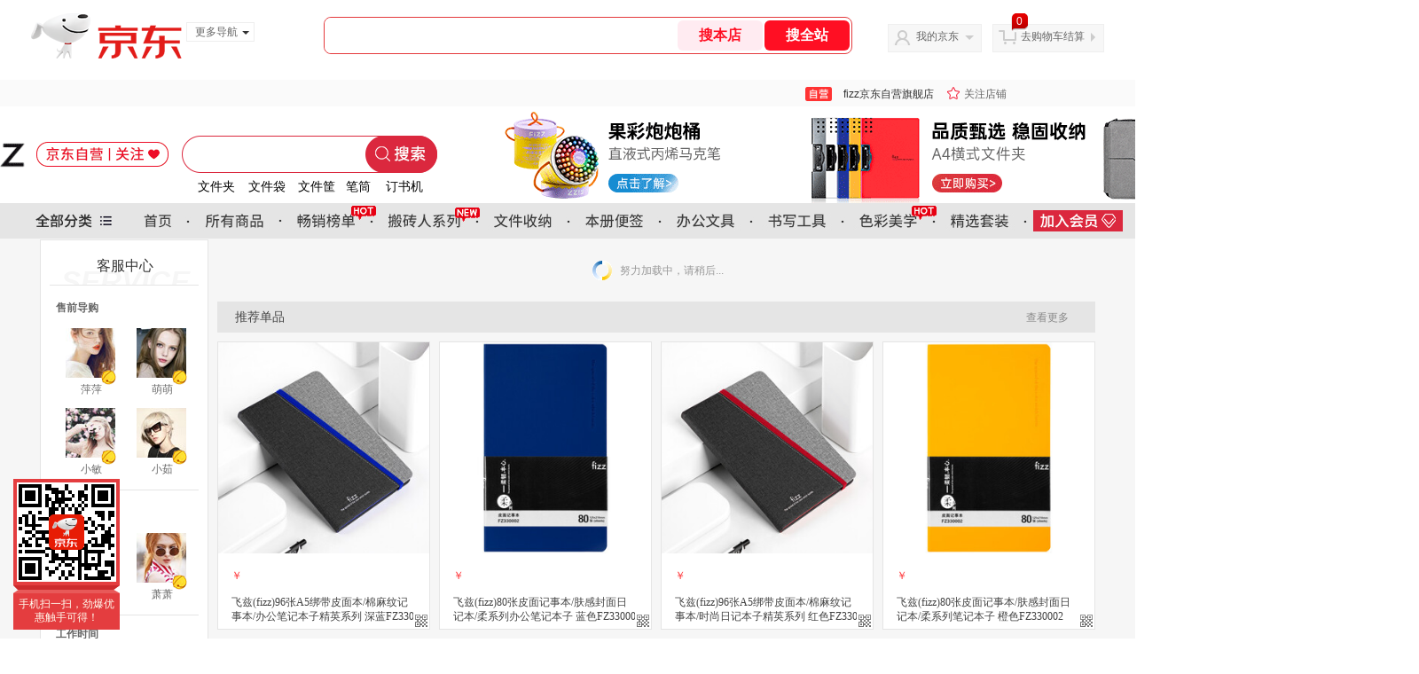

--- FILE ---
content_type: text/html; charset=utf-8
request_url: https://mall.jd.com/view_search-919655-9590546-99-1-24-1.html
body_size: 333121
content:
<!--jd自营二级页面浏览202601231951-->
<!DOCTYPE html>
<html>
<head>
  <meta http-equiv="Content-Type" content="text/html; charset=utf-8" />
  <meta http-equiv="X-UA-Compatible" content="IE=edge,chrome=1">
  <!--JA统计-->
  <script>var jdpts=new Object();jdpts._st=new Date().getTime();</script>
  <meta content="fizz京东自营旗舰店提供书立正品商品的报价、促销、评论、导购、图片等信息,欢迎您再次光顾fizz京东自营旗舰店" name="description">
  <meta content="书立、fizz京东自营旗舰店文教文化用品、京东" name="keywords">
  <title>
    			书立,用户自定义方式,1 - fizz京东自营旗舰店京东
	  </title>
  <link rel="icon" href="//www.jd.com/favicon.ico" mce_href="//www.jd.com/favicon.ico" type="image/x-icon">

  
  <!-- LESS -->
  
  <!-- 新布局样式-->
  <link rel="stylesheet" href="//jscss.360buyimg.com/pc-shop-es/libs/normalize-css/normalize.css">
  <link rel="stylesheet" href="//jscss.360buyimg.com/pc-shop-es/css/common/layout.css">

  <!-- 头部公用 -->
  <link rel="stylesheet" type="text/css" href="//jscss.360buyimg.com/pc-shop-es/css/prev-version/??jshop.base.css?t=202509092150"/>
  <link type="text/css" rel="stylesheet" href="//jscss.360buyimg.com/static-common/??jdf/1.0.0/unit/ui-base/5.0.0/ui-base.css,jdf/1.0.0/unit/shortcut/5.0.0/shortcut.css,jdf/1.0.0/unit/global-header/5.0.0/global-header.css,jdf/1.0.0/unit/myjd/5.0.0/myjd.css,jdf/1.0.0/unit/nav/5.0.0/nav.css,jdf/1.0.0/unit/shoppingcart/5.0.0/shoppingcart.css,jdf/1.0.0/unit/global-footer/5.0.0/global-footer.css,jdf/1.0.0/unit/service/5.0.0/service.css">
  <link rel="stylesheet" type="text/css" href="//jscss.360buyimg.com/pc-shop-es/css//prev-version/??mall.base.css,mall.layout.css?t=202509092150"/>
  <link href="//storage.360buyimg.com/retail-mall/mall-common-component/prod/1.0.4/css/elevator.c708a4ea.css" rel="stylesheet" />
  <!-- dra init start -->
  <script>
    !function(){"use strict";!function(e,r,n,t){var o={pre_m:[],run:function(e){for(var r=arguments.length,n=new Array(r>1?r-1:0),t=1;t<r;t++)n[t-1]=arguments[t];o.pre_m.push({method:e,args:n})}};e[n]=o;var a=function(e,r){void 0===o[e]&&(o[e]=[]),o[e].push(r)};"addEventListener"in e&&"removeEventListener"in e&&(o.errorHandler=function(r){var n=(r=r||e.event).target||r.srcElement;n instanceof Element||n instanceof HTMLElement?a("s_err",r):a("err",r)},o.rejectionHandler=function(e){a("reject",e)},e.addEventListener("error",o.errorHandler,!0),e.addEventListener("unhandledrejection",o.rejectionHandler,!0)),"PerformanceLongTaskTiming"in e&&(o.entries=[],o.observer=new PerformanceObserver((function(e){o.entries=o.entries.concat(e.getEntries())})),o.observer.observe({entryTypes:["longtask"]}));var s=e.document.createElement("script");s.src=r,s.crossOrigin="anonymous",s.setAttribute("globalName".toLowerCase(),n),s.setAttribute("preCollect".toLowerCase(),t),e.document.getElementsByTagName("head")[0].appendChild(s)}(window,"//storage.360buyimg.com/dev-static/dra/probe-web/1.0.0/browser.js","dra","__dra_PreCollectedData__")}();
    if (window && window.dra && window.dra.run) {
      window.dra.run('init', {aid: '511cd248f24238f4c836384c0ecfc968'});
      window.dra.run('start');
    }
  </script>
  <!-- dra init end -->

  <script src="//jscss.360buyimg.com/static-common/jdf/lib/jquery-1.6.4.js?t=202509092150"></script>
  <script src="//jscss.360buyimg.com/pc-shop-es/libs/art-template/lib/template-web.js?t=202509092150"></script>
  <script src="//jscss.360buyimg.com/static-common/dist/isv/utils.min.js?t=202509092150"></script>
  <!--[if lte IE 7]><script type="text/javascript" src="//jscss.360buyimg.com/pc-shop-es/js/common/json2.js"></script><![endif]-->
  <script>
    window.pageConfig = { compatible: true, gridWideClass: 'root61',jdfVersion:'2.0.0' };
  </script>
  <script type="text/javascript" src="//jscss.360buyimg.com/static-common/??jdf/1.0.0/unit/base/5.0.0/base.js"> </script>
  <script type="text/javascript" src="//jscss.360buyimg.com/pc-shop-es/libs/??seajs-combo/dist/seajs-combo.js?t=202509092150"></script>

  <script type="text/javascript" src="//jscss.360buyimg.com/pc-shop-es/js/common-utils/??CookieUtils.js,lib-v1.js,JsonUtils.js,PrototypeUtils.js,draCustomReport.js?t=202509092150"></script>

  <script>
    var pcm = CookieUtil.getCookie("pcm");
    function isMobilePhone(){
      var shopId = "1000099504";
      if(pcm == 1){
        return;
      } else if(pcm == 2 ){ // M版
        window.location.href = "//ok.jd.com/m/index-"+shopId+".htm";
      }

      var mFlag = window.location.hash;
      if(mFlag == '#m'){
        return;
      }
      var userAgent = navigator.userAgent;
      if(userAgent){
        userAgent = userAgent.toUpperCase();
        var mobilePhoneList = ["IOS","IPHONE","ANDROID","HARMONY","WINDOWS PHONE"];
        for(var i=0,len=mobilePhoneList.length;i<len;i++){
          if(userAgent.indexOf(mobilePhoneList[i])>-1){
            var cUrl = window.location.href;
            if(cUrl.indexOf('edition=pc') != -1){
              break;
            }
            var reg = /\/\/mall\.jd\.com\/index-(\d+)\.html/g,
                    result =cUrl.match(reg);
            if(result && result.length){
              window.location.href = "//ok.jd.com/m/index-"+shopId+".htm";
              break;
            }
            var regDomain = /\/\/([\w-]+)\.jd\.com/g;
            result = cUrl.match(regDomain);
            if(result&&result.length){
              window.location.href = "//ok.jd.com/m/index-"+shopId+".htm";
              break;
            }
          }
        }
      }
    }
    isMobilePhone();
  </script>

  <style id="J_ModuleCSS">
    .im{line-height:29px!important;}
    /*左右栏布局*/
.right-left-mid-lay{overflow:hidden;zoom:1;}
.right-left-left{width:190px;float:left;overflow:hidden;height:200px;margin-right:7px;padding-bottom:12px;position:relative;}
.right-left-right-extra{float:right;width:789px;overflow:hidden;position:relative;padding-bottom:10px;height:200px;}
.right-left-place{position:absolute;bottom:0;left:0;}
/*左右栏布局*/

.single-place{position:absolute;bottom:0;left:0;}
.sh-head-menu-922476 ul,
.sh-head-menu-922476 ol,
.sh-head-menu-922476 dl,
.sh-head-menu-922476 li,
.sh-head-menu-922476 dt,
.sh-head-menu-922476 dd {
margin: 0;
padding: 0;
list-style: none;
}
.sh-head-menu-922476 .sh-hd-container {
background-color: #fff;
}
.sh-head-menu-922476 a {
text-decoration: none;
color: #666666;
}
.sh-head-menu-922476 {
width: 100%;
}
.sh-head-menu-922476 .sh-hd-wrap {
font: 14px/1.5 '\5fae\8f6f\96c5\9ed1', Arial, sans-serif;
position: relative;
margin: 0 auto;
height: 40px;
font-size: 14px;
color: #333;
width: 1210px;
}
.sh-head-menu-922476 .menu-list {
width: 100%;
height: 40px;
list-style: none;
}
.sh-head-menu-922476 .mc {
overflow: visible;
}
.sh-head-menu-922476 .menu-list .menu {
float: left;
line-height: 24px;
height: 24px;
padding: 8px 0;
border-radius: 12px;
}
.sh-head-menu-922476 .menu-list .menu:hover .arrow,
.sh-head-menu-922476 .menu-list .menu .hover .arrow {
font-size: 0;
line-height: 0;
height: 0;
width: 0;
border-top: 0;
border-left: 5px dashed transparent;
border-right: 5px dashed transparent;
border-bottom: 5px solid #fff;
}
.sh-head-menu-922476 .menu-list .menu:hover .main-link,
.sh-head-menu-922476 .menu-list .menu .hover .main-link {
color: #fff !important;
background-color: #333;
}
.sh-head-menu-922476 .menu-list .menu .main-link {
position: relative;
z-index: 4;
display: block;
padding: 0 15px;
color: #333;
border-radius: 12px;
}
.sh-head-menu-922476 .menu-list .menu .home-link {
font-weight:bold;
}
.sh-head-menu-922476 .menu-list .menu .arrow {
display: inline-block;
*display: inline;
*zoom: 1;
vertical-align: middle;
margin-left: 10px;
font-size: 0;
line-height: 0;
height: 0;
width: 0;
border-bottom: 0;
border-left: 5px dashed transparent;
border-right: 5px dashed transparent;
border-top: 5px solid #666;
}
.sh-head-menu-922476 .menu-list .menu .sub-menu-wrap {
display: none;
position: absolute;
left: 0;
top: 39px;
right: 0;
z-index: 99;
padding: 20px 40px;
border: 1px solid #bebab0;
background-color: rgba(247, 242, 234, 0.9);
}
.sh-head-menu-922476 .menu-list .menu .sub-menu-wrap .sub-pannel {
float: left;
padding: 0;
_display: inline;
}
.sh-head-menu-922476 .menu-list .menu .sub-menu-wrap .sub-title {
margin-bottom: 13px;
height: 54px;
line-height: 54px;
border-bottom: dashed 1px #c9c9c9;
padding: 0 20px;
}
.sh-head-menu-922476 .menu-list .menu .sub-menu-wrap .sub-list {
padding: 0 20px;
}
.sh-head-menu-922476 .menu-list .menu .sub-menu-wrap .sub-title .sub-tit-link {
font-size: 14px;
font-weight: bold;
color: #333;
line-height: 24px;
display: inline-block;
height: 24px;
padding: 0 10px;
margin-left: -10px;
border-radius: 12px;
min-width: 74px;
}
.sh-head-menu-922476 .menu-list .menu .sub-menu-wrap .sub-title .sub-tit-link:hover {
border: solid 1px #e4393c;
color: #e4393c;
}
.sh-head-menu-922476 .menu-list .menu .sub-menu-wrap .leaf {
font-size: 12px;
height: 26px;
line-height: 26px;
}
.sh-head-menu-922476 .menu-list .menu .sub-menu-wrap .leaf .leaf-link:hover {
color: #c81623;
}
.sh-head-menu-922476 .menu-list .menu .sub-menu-wrap .all-goods-wrap {
clear: both;
padding-left: 20px;
}
.sh-head-menu-922476 .menu-list .menu .sub-menu-wrap .all-goods-wrap .all-goods-link {
font-weight: bold;
padding-left: 20px;
border: solid 1px #666;
border-radius: 12px;
height: 24px;
line-height: 24px;
padding: 0 10px;
}
.sh-head-menu-922476 .menu-list .menu:hover .sub-menu-wrap {
display: block;
}
.sh-head-menu-922476 .menu-list .menu .all-goods-link-wrap {
clear: both;
padding: 23px 20px 0;
}
.sh-head-menu-922476 .menu-list .menu .all-goods-link {
display: inline-block;
border: solid 1px #666;
height: 24px;
line-height: 24px;
border-radius: 12px;
padding: 0 10px;
margin-left: -10px;
font-weight:bold;
color: #000;
}
.sh-head-menu-922476 .s-form {
position: absolute;
top: 8px;
right: 0;
}
.sh-head-menu-922476 .s-form .s-inp {
padding: 0 0 0 10px;
width: 130px;
line-height: 22px;
height: 22px;
background-color: #ffffff;
color: #c9c9c9;
vertical-align: top;
outline: none;
border: solid 1px #e1e1e1;
border-top-left-radius: 11px;
border-bottom-left-radius: 11px;
}
.sh-head-menu-922476 .s-form .s-submit {
margin-left: -5px;
padding: 0 10px;
border: 0;
height: 24px;
width: 46px;
cursor: pointer;
border-top-right-radius: 11px;
border-bottom-right-radius: 11px;
background:#333 url("//img13.360buyimg.com/cms/jfs/t3121/284/4170076300/1201/43e1ad98/583543d4Nc7e0c1a4.png") no-repeat center;
}

.user_js-1181583 .mc{font-family: Microsoft YaHei,Verdana;overflow:visible;}
.user_js-1181583 .user{background:#fff;position:absolute;z-index:2;width:188px;border:1px solid #e5e5e5;}
.user_js-1181583 h3{line-height:27px;font-size:12px;color:#fff;height:50px;margin:0 10px;overflow:hidden;width:170px;position:relative;border-bottom:1px solid #e5e5e5;margin-bottom:10px;}
	.user_js-1181583 h3 span{display:block;text-align:center;width:100%;}
	.user_js-1181583 .sc1{color:#f6f6f6;font-size:33px;top:33px;font-style:italic;position:absolute;font-family:Arial, Helvetica, sans-serif;}
	.user_js-1181583 .sc2{color:#333;font-size:16px;top:15px;font-weight:normal;position:absolute;}

.user_js-1181583 .j-module{margin:0 10px;}
.user_js-1181583 .all_cats{padding-bottom:12px;}
.user_js-1181583 .all_cats a{display:block;height:37px;line-height:37px;width:120px;margin:0 auto;font-size:14px;text-align:center;background:#f4f4f4;-moz-transition: all 0.3s cubic-bezier(0.2, 0.4, 0.7, 0.8) 0s;-webkit-transition: all 0.3s cubic-bezier(0.2, 0.4, 0.7, 0.8) 0s;transition: all 0.3s cubic-bezier(0.2, 0.4, 0.7, 0.8) 0s;}
.user_js-1181583 .all_cats a:hover{color:#fff;background:#ff3232;}
.user_js-1181583 .jOneLevelarea{position:relative;}
.user_js-1181583 .jOneLevelarea a{display:block;}
.user_js-1181583 .jOneLevel{font-size:14px;font-weight:bold;height:38px;line-height:38px;}
.user_js-1181583 .jOneLevel span{display:block;padding:0 20px;}

.user_js-1181583 .jTwoLevel{font-size:15px;height:40px;overflow:hidden;clear:both;}
.user_js-1181583 .jTwoLevel a{display:block;line-height:40px;height:40px;padding-left:24px;overflow:hidden;background:#f4f4f4;}
.user_js-1181583 .jTwoLevel a i{font-family:simsun;color:#d2d2d2;font-size:16px;font-style:normal;float:right;margin:0 10px 0 0;}
.user_js-1181583 .jOneLevelarea:hover .jTwoLevel a{color:#fff;background-color:#303030;}

.user_js-1181583 .jThreeLevel{ overflow:hidden;_height:100%;transition: all 0.3s ease-in 0s;background:#fff;padding:10px 0;z-index:5;}
	.user_js-1181583 .jThreeLevel li{height:32px;line-height:32px;overflow:hidden;}
	.user_js-1181583 .jThreeLevel li:hover{background:#f3f3f3;}
		.user_js-1181583 .jThreeLevel li:hover a{background:#ff002a;color:#fff;}
			.user_js-1181583 .jThreeLevel a{-moz-transition: all 0.5s cubic-bezier(0.2, 0.4, 0.7, 0.8) 0s;-webkit-transition: all 0.5s cubic-bezier(0.2, 0.4, 0.7, 0.8) 0s;transition: all 0.5s cubic-bezier(0.2, 0.4, 0.7, 0.8) 0s;display:block;padding:0 8px 0 16px;height:32px;line-height:32px;overflow:hidden;}
				.user_js-1181583 .jIconArrow {width:0;height:0;border:4px solid transparent;border-left:4px solid #b6b6b6;margin-right:4px;display:inline-block;}
				.user_js-1181583 .jThreeLevel li:hover  .jIconArrow{border-left:4px solid #fff;}



.user_sp190-1181582 .mc{overflow:visible;font-family: Microsoft YaHei,Verdana;}
.user_sp190-1181582 {z-index:1;}
.user_sp190-1181582 .user{position:absolute;width:188px;background:#fff;border:1px solid #e5e5e5;}
.user_sp190-1181582 h3{line-height:27px;font-size:12px;color:#fff;height:50px;margin:0 10px;overflow:hidden;width:170px;position:relative;border-bottom:1px solid #e5e5e5;}
	.user_sp190-1181582 h3 span{display:block;text-align:center;width:100%;}
	.user_sp190-1181582 .sc1{color:#f6f6f6;font-size:33px;top:33px;font-style:italic;position:absolute;font-family:Arial, Helvetica, sans-serif;}
	.user_sp190-1181582 .sc2{color:#333;font-size:16px;top:15px;font-weight:normal;position:absolute;}

.user_sp190-1181582 .j-module .j-module{overflow:hidden;position:relative;height:296px;}
.user_sp190-1181582 .jbannerImg_dm{overflow:hidden;width:178px;}
	.user_sp190-1181582 .user_ul_1 li{width:178px;float:left;display:inline;position:relative;overflow:hidden;text-align:center;height:270px;}
	.user_sp190-1181582 .user_ul_1 .jItem{height:258px;overflow:hidden;}
		.user_sp190-1181582 .jPic{position:relative;padding:15px 0 0;}
			.user_sp190-1181582 .jPic a img{width:150px;height:150px;}
		.user_sp190-1181582 .jGoodsInfo{padding:8px 4px 0;}
			.user_sp190-1181582 .jDesc{line-height:18px;height:38px;overflow:hidden;font-size:12px;padding:8px;}
				.user_sp190-1181582 .jDesc a{color:#898989;text-decoration:none;font-family:simsun;}
				.user_sp190-1181582 .jDesc a:hover{color:#e64346;}
	.user_sp190-1181582 .jPcon{position:relative;height:90px;}
		.user_sp190-1181582 .in_jPcon{top:0;height:140px;-moz-transition: all 0.5s cubic-bezier(0.2, 0.4, 0.7, 0.8) 0s; -webkit-transition: all 0.5s cubic-bezier(0.2, 0.4, 0.7, 0.8) 0s;transition: all 0.5s cubic-bezier(0.2, 0.4, 0.7, 0.8) 0s;position:absolute;left:0;padding:0 0 10px;width:100%;background-color:rgba(255, 255, 255, 0.9);filter:progid:DXImageTransform.Microsoft.gradient(startColorstr=#BFffffff,endColorstr=#BFffffff);}
		.user_sp190-1181582 .jItem:hover .in_jPcon{top:-26px;}
		.user_sp190-1181582 .jPrice {color:#ff3232;margin:8px 0 0;}
			.user_sp190-1181582 .jRmb{font-size:14px;font-family:Microsoft YaHei,Verdana;}
			.user_sp190-1181582 .jdNum{font-size:18px;font-family:Arial;}
			.user_sp190-1181582 .in_jPcon .clearfix{padding:7px 0 11px;}
			.user_sp190-1181582 .shopnow{display:block;width:80px;height:26px;line-height:26px;background:#ff3232;color:#fff;text-align:center;margin:20px auto 0;border-radius:2px;}
			.user_sp190-1181582 .jItem:hover .shopnow{margin-top:0;-moz-transition: all 0.3s cubic-bezier(0.5, 3, 0.5, 0) 0s; -webkit-transition: all 0.3s cubic-bezier(0.5, 3, 0.5, 0) 0s;transition: all 0.3s cubic-bezier(0.5, 3, 0.5, 0) 0s;}
	.user_sp190-1181582 .popcon{height:40px;line-height:20px;display:block;overflow:hidden;padding:12px 0 0;margin:0 14px 5px;color:#878787;text-align:left;}
	.user_sp190-1181582 .jalert{color:#a3a3a3;height:16px;line-height:16px;}
			.user_sp190-1181582 .jItem:hover .popconbg,.user_sp190-1181582 .jItem:hover .popcon{bottom:5px;}
				.user_sp190-1181582 .popcon:hover{color:#ff2832;}

		
	.user_sp190-1181582 .jbannerTab_dm{position:absolute;bottom:30px;text-align:center;height:10px;width:100%;}
	.user_sp190-1181582 .jbannerTab_dm span{display:inline-block;width:8px;height:8px;background-color:rgba(120,120,120,0.3);filter:progid:DXImageTransform.Microsoft.gradient(startColorstr=#BF797979,endColorstr=#BF797979);transition:all 0.3s ease 0s;-webkit-transition:all 0.3s ease 0s;border-radius:40px;margin:0 3px;cursor:pointer;}
		.user_sp190-1181582 .jbannerTab_dm span.show{background:#ff3232;width:18px;}
.user_sp190-1181582 .d-sold-out .d-soldout,.user_sp190-1181582 .d-stock{display:none !important;}

.user_jSearchList-1181584 .user{position:absolute;z-index:1;font-family:Microsoft YaHei,Verdana;}
.user_jSearchList-1181584 .clearfix:after{content:' ';display:block;height:0;clear:both;}
.user_jSearchList-1181584 .clearfix{*zoom:1}
.user_jSearchList-1181584 {font-family:Verdana, Geneva, sans-serif;z-index:1;} 
.user_jSearchList-1181584 .j-module{background:#fff;}


.user_jSearchList-1181584 .ulbox{overflow:hidden;padding:16px 0;background:#fff;border:1px solid #e5e5e5;border-bottom:none;border-top:none;width:100%;box-sizing:border-box;}
.user_jSearchList-1181584 li{float:left;width:23%;*width:22.9%;padding:0 0 10px;overflow:hidden;position:relative;_zoom:1;background:#fff;margin:0 0 0 1.6%;height:352px;}
.user_jSearchList-1181584 .jItem{height:auto;}
.user_jSearchList-1181584 .jPic{text-align:center;background:#fff;_height:100%;margin-bottom:10px;-moz-transition:all 0.5s cubic-bezier(0.2, 0.4, 0.7, 0.8) 0s;-webkit-transition:all 0.5s cubic-bezier(0.2, 0.4, 0.7, 0.8) 0s;transition:all 0.5s cubic-bezier(0.2, 0.4, 0.7, 0.8) 0s;overflow:hidden;}
.user_jSearchList-1181584 .jItem:hover .jPic{opacity:0.8;filter:progid:DXImageTransform.Microsoft.Alpha(opacity=80);-moz-opacity:0.8;}
.user_jSearchList-1181584 .jPic a{display:block;}
.user_jSearchList-1181584 .jPic img{vertical-align:top;width:100%;-moz-transition:all 0.3s cubic-bezier(0.2, 0.4, 0.3, 0.8) 0s;-webkit-transition:all 0.3s cubic-bezier(0.2, 0.4, 0.3, 0.8) 0s;transition:all 0.3s cubic-bezier(0.2, 0.4, 0.3, 0.8) 0s;}

.user_jSearchList-1181584 .jPic img.err-product{background:url("//misc.360buyimg.com/lib/skin/e/i/error-jd.gif") no-repeat scroll 50% 50% transparent;}

.user_jSearchList-1181584 .jBtnAttention{display:none;cursor:pointer;}
.user_jSearchList-1181584 li.jCurrent .jBtnAttention{padding:5px;font-size:12px;color:#fff;position:absolute;top:0;right:0;background:#000;opacity:0.9;filter:progid:DXImageTransform.Microsoft.alpha(opacity=90);display:none;}
.user_jSearchList-1181584 li.jCurrent .jBtnAttention:hover{opacity:1;filter:progid:DXImageTransform.Microsoft.alpha(opacity=100);}
.user_jSearchList-1181584 {width:788px;}

.user_jSearchList-1181584 .jScroll{height:39px;overflow:hidden;}
.user_jSearchList-1181584 .jScrollPrev.jCurrent{background-position:-34px -126px;cursor:not-allowed;}
.user_jSearchList-1181584 .jScrollPrev{background-position:0 -126px;margin:2px 3px;}
.user_jSearchList-1181584 .jScrollNext{background-position:-17px -126px;margin:2px 5px;}
.user_jSearchList-1181584 .jScrollNext.jCurrent{background-position:-51px -126px;cursor:not-allowed;}
.user_jSearchList-1181584 .jScrollBtn{display:none;float:left;height:29px;text-indent:-9999px;width:16px;margin-top:2px;}
.user_jSearchList-1181584 .jScrollBtn{background-image:url("//misc.360buyimg.com/201007/skin/df/i/20130606B.png");background-repeat:no-repeat;}
.user_jSearchList-1181584 .jScrollWrap{float:left;height:39px;overflow:hidden;position:relative;width:150px;padding-left:1px;}
.user_jSearchList-1181584 .jScrollWrap ul{position:absolute;top:0;}
.user_jSearchList-1181584 .jScrollWrap li{width:36px;height:36px;float:left;margin:0;padding:0;border:0;}
.user_jSearchList-1181584 .jScrollWrap li a{float:left;background:#fff;padding:1px;border:1px solid #cfcfcf;display:block;width:28px;height:28px;}
.user_jSearchList-1181584 .jScrollWrap li a img{height:28px;height:28px;}
.user_jSearchList-1181584 .jScrollWrap li.jCurrent a{border:1px solid #ff4234;}


.user_jSearchList-1181584 .jGoodsInfo{margin-bottom:10px;overflow:hidden;padding:0 4px;}
.user_jSearchList-1181584 .user_tj_title{height:32px;line-height:16px;overflow:hidden;margin:10px 0;}
.user_jSearchList-1181584 .user_tj_title a{font-size:12px;text-decoration:none;color:#666;}
.user_jSearchList-1181584 .user_tj_title a:hover{color:#fe5150;}
.user_jSearchList-1181584 .jSlogan{color:#8d8d8d;}
.user_jSearchList-1181584 .pad10{padding:0 0 5px;}
.user_jSearchList-1181584 .jPrice{overflow:hidden;margin:0 0 5px;height:22px;color:#2a2a2a;font-size:16px;font-family:impact;}
.user_jSearchList-1181584 .jPrice .jRmb{font-size:12px;font-family:Microsoft YaHei,Verdana;margin-right:-4px;}
.user_jSearchList-1181584 .jPrice .jdNum{font-family:Arial, Helvetica, sans-serif;display:inline-block;height:25px;}
.user_jSearchList-1181584 .jPrice .jdNumNo{color:#f6246d;font-size:12px;}
.user_jSearchList-1181584 .salePrice{font-size:12px;font-family:Microsoft YaHei,Verdana;color:#919191;text-decoration:line-through;padding-left:5px;}
.user_jSearchList-1181584 .jEvaluate{margin-bottom:5px;}
.user_jSearchList-1181584 .jEvaluate a{color:#005aa0;}
.user_jSearchList-1181584 .jdPrice{color:#fe5150;}

.user_jSearchList-1181584 .jExtra{height:10px;overflow:hidden;margin:0 0 0 90px;}
.user_jSearchList-1181584 .jExtra a{color:#005AA0;float:left;margin-top:1px;}
.user_jSearchList-1181584 .jExtra span{float:left;height:15px;overflow:hidden;}

.user_jSearchList-1181584 .star .h1{width:14px;}
.user_jSearchList-1181584 .star .h2{width:28px;}
.user_jSearchList-1181584 .star .h3{width:42px;}
.user_jSearchList-1181584 .star .h4{width:56px;}
.user_jSearchList-1181584 .star .h5{width:70px;}
.user_jSearchList-1181584 .jBtnArea {text-align:center;}
.user_jSearchList-1181584 .jBtnArea a,.user_jSearchList-1181584 .jBtnArea input{display:inline-block;*display:inline;zoom:1;vertical-align:top;cursor:pointer;width:78px;height:28px;line-height:28px;color:#fff;text-align:center;background:#d7000f;border-radius:2px;opacity:1;filter:progid:DXImageTransform.Microsoft.Alpha(opacity=100);-moz-opacity:1;-moz-transition:all 0.3s ease 0s;-webkit-transition:all 0.3s ease 0s;transition:all 0.3s ease 0s;margin-right:5px;}
	.user_jSearchList-1181584 .jBtnArea a:hover,.user_jSearchList-1181584 .jBtnArea input:hover{background:#ee040f;color:#fff;}
	.user_jSearchList-1181584 .user_tj_tc_fav{width:63px;display:inline-block;cursor:pointer;border:none;overflow:hidden;margin:0 6px 0 0;border:1px solid #ff4234 !important;border-radius:2px;height:26px;line-height:26px;-moz-transition:all 0.3s ease 0s;-webkit-transition:all 0.3s ease 0s;transition:all 0.3s ease 0s;}
			.user_jSearchList-1181584 .user_tj_tc_fav .btn-coll{text-indent:11px !important;height:28px;line-height:28px;background:none !important;color:#ff4234;cursor:pointer;text-align:left;}
			.user_jSearchList-1181584 .user_tj_tc_fav .btn-coll:hover{color:#ff4234;}
			.user_jSearchList-1181584 .user_tj_tc_fav:hover,.user_jSearchList-1181584 .jBtnArea a:hover{margin-top:-3px;}
	
.user_jSearchList-1181584 .jPage{padding:10px;text-align:center;overflow:hidden;clear:both;font-size:14px;font-size:12px;border:1px solid #e5e5e5;border-top:none;}
.user_jSearchList-1181584 .jPage span{display:inline-block;padding-right:8px;}
.user_jSearchList-1181584 .jPage em{font-style:normal;font-weight:bold;margin-right:10px;color:#9f9f9f;}
.user_jSearchList-1181584 .jPage a{margin:0 3px;color:#9f9f9f;border:solid 1px #d5d5d5;padding:6px 12px;display:inline-block;*display:inline;zoom:1;}
.user_jSearchList-1181584 .jPage .current{font-weight:bold;color:#fff;background:#ff002a;border:solid 1px #ff002a;}
.user_jSearchList-1181584 .jPage a:hover{border:solid 1px #ff002a;background:#ff002a;color:#fff;}

.user_jSearchList-1181584 .jTab{ _height:100%;padding:0 0 0 12px;height:40px;background:#fff;border:1px solid #e5e5e5;}
.user_jSearchList-1181584 .tabtitle{position:absolute;left:10px;border-bottom:3px solid #ab0012;padding:0 10px;display:inline-block;top:9px;height:30px;line-height:30px;font-size:14px;font-weight:bold;}

.user_jSearchList-1181584 .jTab a, .user_jSearchList-1181584 .jTab .current{padding:0 16px;text-align:center;display:block;color:#333;margin-right:8px;background:#f6f6f6;height:30px;line-height:30px;font-size:14px;}
.user_jSearchList-1181584 .jTab a{float:left;transition:all 0.3s ease-in 0s;-webkit-transition:all 0.3s ease-in 0s;margin-top:10px;position:relative;}
.user_jSearchList-1181584 .jTab .current,.user_jSearchList-1181584 .jTab a:hover{background:#3f3f3f;color:#fff;}
.user_jSearchList-1181584 .jTab .current:before{content:'';border-left:11px solid transparent;border-right:11px solid transparent;border-top:11px solid #ff2832;position:absolute;left:50%;margin-left:-11px;bottom:-7px;}
.user_jSearchList-1181584 .jTab .current{color:#fff;background:#ff2832;background:-moz-linear-gradient(top, #ff2832, #ff2832);background:-webkit-gradient(linear, 0 0, 0 bottom, from(#ff2832), to(#ff2832));background:-o-linear-gradient(top, #ff2832, #ff2832);filter:progid:DXImageTransform.Microsoft.gradient(startColorstr='#ff2832', endColorstr='#ff2832');}
.user_jSearchList-1181584 .jTab em{display:inline-block;*display:inline;zoom:1;height:10px;margin-right:5px;width:10px;}
.user_jSearchList-1181584 .jTab .down em{background:url(//img12.360buyimg.com/cms/jfs/t3178/40/1998527061/2835/f6f6099e/57d80922N9ca8dc44.png) no-repeat center center;}
.user_jSearchList-1181584 .jTab .up em{background:url(//img13.360buyimg.com/cms/jfs/t3034/8/2419949487/2832/d0332dac/57d8091dNbb2cc029.png)  no-repeat center center;}
.user_jSearchList-1181584 .xgsp{margin-right:12px;}
.user_jSearchList-1181584 .xgsp,.user_jSearchList-1181584 .jModulesTitle{float:right;white-space:nowrap;}
.user_jSearchList-1181584 .jModulesTitle{height:42px;line-height:42px;font-size:12px;}
.user_jSearchList-1181584 .jModulesTitle em{color:#ff4234;margin-right:3px;}
.user_jSearchList-1181584 .jTab .xgsp em{width:auto;height:38px;line-height:38px;position:relative}
.user_jSearchList-1181584 .jTab .xgsp em:before{content:'';position:absolute;width:13px;height:13px;top:50%;margin-top:-6px;left:-19px;background:url(//img11.360buyimg.com/cms/jfs/t4654/351/2352139104/2951/e0533047/58ee1941N1124176f.png)  no-repeat center center;}
.user_jSearchList-1181584 .jTab .xgsp b{font-family:Arial, Helvetica, sans-serif;}
.user_jSearchList-1181584 .pjs{float:right;position:relative;}
.user_jSearchList-1181584 .pjs:before{content:'';position:absolute;width:55px;height:11px;top:50%;margin-top:-5px;left:-60px;background:url(//img11.360buyimg.com/cms/jfs/t4708/124/2120688832/2961/c2c8bc1b/58ededa7N00c9a14b.png) repeat-x;}
.user_jSearchList-1181584 .searchArea{box-shadow: 2px 2px 5px rgba(136, 136, 136, 0.14) inset;}
.user_jSearchList-1181584 .searchArea:focus,.user_jSearchList-1181584 .searchArea:hover {box-shadow: 2px 2px 5px rgba(136, 136, 136, 0.2) inset;}
.user_jSearchList-1181584 .outer_searchArea{float:right;}
.user_jSearchList-1181584 .inputMiddle{background:none;border:none;width:90px;float:left;transition:width 0.3s ease 0s;text-transform:uppercase;color:#999;height:40px;line-height:40px;padding:0 3px;border-left:1px solid #e5e5e5;}
		.user_jSearchList-1181584 input.current{color:#333;}
		.user_jSearchList-1181584 button{border:none;width:30px;font-size:12px;cursor:pointer;color:#fff;line-height:40px;height:40px;overflow:hidden;float:left;text-align:center;background:url(//img14.360buyimg.com/cms/jfs/t4966/350/1200720125/3071/7118b027/58ee175eN0ccf99e6.png) no-repeat center center;}
.user_jSearchList-1181584 .d-sold-out .d-soldout,.user_jSearchList-1181584 .d-stock{display:none !important;}

.user_sevice_190-1181581 {margin-bottom:0 !important;}
.user_sevice_190-1181581 .clearfix:after{content:' ';display:block;height:0;clear:both;}
.user_sevice_190-1181581 .clearfix{*zoom:1}
.user_sevice_190-1181581 {overflow:hidden;line-height:24px;z-index:1;width:190px;}
.user_sevice_190-1181581 .mc{overflow:visible;}
.user_sevice_190-1181581 .user{position:absolute;z-index:1;}
.user_sevice_190-1181581 a:hover{text-decoration:none;}
.user_sevice_190-1181581 .ser_tb_pic .s_b_img,.user_sevice_190-1181581  .ser_tb_s dd span,.user_sevice_190-1181581  .ser_tb_s dd a{display:inline-block;*display:inline;*zoom:1;}

.user_sevice_190-1181581 h3{line-height:27px;font-size:12px;color:#fff;height:50px;margin:0 10px;overflow:hidden;width:170px;position:relative;}
	.user_sevice_190-1181581 h3 span{display:block;text-align:center;width:100%;}
	.user_sevice_190-1181581 .sc1{color:#f6f6f6;font-size:33px;top:33px;font-style:italic;position:absolute;font-family:Arial, Helvetica, sans-serif;}
	.user_sevice_190-1181581 .sc2{color:#333;font-size:16px;top:15px;font-weight:normal;position:absolute;}

	.user_sevice_190-1181581 .ser_box{overflow:hidden;position:relative;width:188px;padding-left:0;height:auto;border:none;background-position:-389px -1153px;border:1px solid #e5e5e5;background-color:#fff;}
	.user_sevice_190-1181581 .ser_online{margin:0 10px;padding:13px 7px;height:auto;text-align:left;line-height:16px;border-top:1px solid #e5e5e5;}
	.user_sevice_190-1181581 .ser_online_p{font-weight:bold;margin:0 0 5px 0;}
		
		.user_sevice_190-1181581 dd{display:inline-block;*display:inline;*zoom:1;float:left;}
		.user_sevice_190-1181581 dt{height:25px;line-height:25px;height:24px;line-height:24px;font-weight:bold;}
		
		.user_sevice_190-1181581 dl{padding:13px 0 13px 7px;margin:0 10px;border-top:1px solid #e5e5e5;}
		.user_sevice_190-1181581 .ser_tb_pic dd{position:relative;margin:10px 10px 20px;height:auto;}
		.user_sevice_190-1181581 .ser_tb_pic dd:hover a{box-shadow:0 0 4px #a0a0a0;}
		.user_sevice_190-1181581 .ser_tb_pic a{display:block;width:16px;height:16px;padding:40px 0 0 40px;border:1px solid #fff;}
		.user_sevice_190-1181581 .ser_tb_pic .s_b_sm{text-align:center;left:0;color:#6e6e6e;overflow:hidden;position:absolute;width:60px;bottom:-18px;padding:0;border:none;height:16px;line-height:16px;}
		.user_sevice_190-1181581 .ser_tb_pic dd{width:60px;height:60px;}
		.user_sevice_190-1181581 .ser_tb_pic dd:hover .s_b_sm{box-shadow:none;}
		
		.user_sevice_190-1181581 .wangwang_img{position:relative;left:40px;top:40px;}
		.user_sevice_190-1181581 .ser_tb_s dd,.user_sevice_190-1181581 .ser_tb_b dd{overflow:hidden;}
			.user_sevice_190-1181581 .ser_tb_s img,.user_sevice_190-1181581 .ser_tb_b img{margin-right:3px;}
		.user_sevice_190-1181581 .ser_tb_s dd{width:53px;height:25px;line-height:25px;}
		.user_sevice_190-1181581 .ser_tb_s dd *{vertical-align:bottom;}
		.user_sevice_190-1181581 .ser_tb_s dd span,.user_sevice_190-1181581 .ser_tb_s dd a{line-height:20px;}
		
		.user_sevice_190-1181581 .ser_tb_b dd{padding:4px 0 4px 15px;}

	.user_sevice_190-1181581 .scbox,.user_sevice_190-1181581 .guanzhu,.user_sevice_190-1181581 .mpbox{margin-bottom:10px;position:relative;z-index:1;width:190px;}
	.user_sevice_190-1181581 .guanzhu div{width:100%;height:100%;}
		.user_sevice_190-1181581 .scbox .soucang,.user_sevice_190-1181581 .guanzhu .item{display:block;width:100%;height:100%;cursor:pointer;}
		.user_sevice_190-1181581 .mpbox img{position:absolute;left:19px;top:85px;}
		.user_sevice_190-1181581 .scbox{margin-bottom:10px;}
	.user_sevice_190-1181581 .mdsbox{display:block;line-height:0;font-size:0;}
.user_sevice_190-1181581 .user_model_zxsearch{margin-top:10px;width:188px;background:#fff;border:1px solid #e5e5e5;}
.user_sevice_190-1181581 .user_model_zxsearch .module_title{line-height:27px;font-size:12px;color:#fff;height:45px;margin:0 10px;overflow:hidden;width:170px;position:relative;border-bottom:1px solid #e5e5e5;}

	.user_sevice_190-1181581 .user_model_zxsearch .module_title span{display:block;text-align:center;width:100%;}
	.user_sevice_190-1181581 .user_model_zxsearch .sc1{color:#f6f6f6;font-size:33px;top:28px;font-style:italic;position:absolute;font-family:Arial, Helvetica, sans-serif;}
	.user_sevice_190-1181581 .user_model_zxsearch .sc2{color:#333;font-size:15px;top:12px;font-weight:normal;position:absolute;}

.user_sevice_190-1181581 .user_model_zxsearch .searchArea{border-top:none;padding:10px;width:168px;overflow:hidden;}
.user_sevice_190-1181581 .user_model_zxsearch .user-jSearchArea{background:#F5F5F5; padding:5px 10px; height:26px; overflow:hidden;}
.user_sevice_190-1181581 .user_model_zxsearch .jPriceArea{margin:10px 0 0;height:32px;float:left;}
.user_sevice_190-1181581 .user_model_zxsearch .user-jSearchInput{overflow:hidden; float:left;}
.user_sevice_190-1181581 .user_model_zxsearch .inputSmall, .user_sevice_190-1181581 .user_model_zxsearch .inputMiddle{color:#999; background:#fff; height:24px; line-height:24px; padding:3px 0; text-indent:3px; border:solid 1px #e5e5e5; float:left;}
.user_sevice_190-1181581 .user_model_zxsearch .inputSmall{width:75px;}
.user_sevice_190-1181581 .user_model_zxsearch .inputMiddle{width:168px;float:none;}
.user_sevice_190-1181581 .user_model_zxsearch input.current{color:#333;}

.user_sevice_190-1181581 .user_model_zxsearch .jText{float:left; margin:3px 4px 0;}
.user_sevice_190-1181581 .user_model_zxsearch .buttonbox{clear:both; }
.user_sevice_190-1181581 .user_model_zxsearch button{border:none; width:66px; font-size:12px; cursor:pointer; color:#fff; line-height:25px; height:25px; overflow:hidden;background:url(//img11.360buyimg.com/cms/jfs/t1/29433/24/5473/3017/5c3d8975E83b56567/fb2a75a0801ca50b.png) no-repeat 10px 5px #ff4234;text-indent:16px;font-size:14px; margin:10px 0 0 50px;border-radius:2px;}
.user_sevice_190-1181581 .user_model_zxsearch button:hover{background-color:#b40012;color:#fff;}
.user_sevice_190-1181581 .user_model_zxsearch button::-moz-focus-inner{border:0; padding:0; margin:0;}
.user_sevice_190-1181581 .user_model_zxsearch .jHotwords{margin:10px 0 0 0;height:44px;line-height:22px;overflow:hidden;}
.user_sevice_190-1181581 .user_model_zxsearch .jHotwords a{white-space:nowrap;color:#8d8d8d; word-break:normal;margin-right:8px;}
.user_sevice_190-1181581 .user_model_zxsearch .jHotwords a:hover{color:#fd6261;}

[style*="2147483647"] div[hui-mod] {display: none !important;}
.j-attent-dialog-wrap{display: none;}
.sh-brand-wrap-630128 {
font: 14px/1.5 '\5fae\8f6f\96c5\9ed1', Arial, sans-serif;
height: 110px;
overflow:hidden;
position:relative;
transform: scale(1);
}
.sh-brand-wrap-630128 img {
vertical-align: middle;
}
.sh-brand-wrap-630128 .sh-brand {
position: relative;
margin: 0 auto;
width: 990px;
overflow:hidden;
}
.sh-brand-wrap-630128 .sh-hot-container {
    position: absolute;
    width: 1920px;
    text-align: center;
    left: 50%;
    margin-left: -960px;
    height: 110px;
    overflow: hidden;
}
.sh-brand-wrap-630128 .sh-hot-container .sh-hot-content {
    display: inline-block;
    width: fit-content;
    position: relative;
}
.sh-brand-wrap-630128 .sh-hot-container .hot-link{
    display: 'inline-block';
    position:absolute;
}
.sh-brand-wrap-630128 .sh-brand .shop-name-box {
position: absolute;
top: 50%;
margin-top: -30px;
height: 60px;
left: 190px;
vertical-align: top;
}
.sh-brand-wrap-630128 .sh-brand .shop-name-box .shop-name{
font-size: 18px;
color: #333;
}
.sh-brand-wrap-630128 .sh-brand .shop-logo-box {
position: absolute;
top: 50%;
margin-top: -40px;
}
.sh-brand-wrap-630128 .sh-hot-wrap img {
width: 180px;
height: 60px;
}
.sh-brand-wrap-630128 .sh-brand .hot-link {
display: 'inline-block';
position:absolute;
}
.sh-brand-wrap-630128 .sh-brand .coupons {
position: absolute;
right: 0;
top: 50%;
margin-top: -28px;
}
.sh-brand-wrap-630128 .sh-brand .coupons .coupon {
float: left;
margin-left: 10px;
}
.sh-brand-wrap-630128 .sh-brand .follow-me {
display: inline-block;
*display: inline;
*zoom: 1;
padding-left: 24px;
width: 47px;
height: 23px;
line-height: 23px;
color: #000;
font-size: 12px;
background: url([data-uri]) 0 0 no-repeat;
}
.sh-brand-wrap-630128 .sh-brand .follow-me:hover {
background-position: 0 -33px;
}
.sh-brand-wrap-630128 .sh-brand .for-light-bg {
color: #fff;
background-position: 0 -66px;
}
.sh-brand-wrap-630128 .sh-brand .m-search {
position: absolute;
right: 0;
top: 50%;
margin-top: -32px;
height: 64px;
}
.sh-brand-wrap-630128 .sh-brand .m-search .m-kw {
margin-right: -6px;
padding-left: 5px;
width: 164px;
height: 32px;
vertical-align: top;
border: 2px solid #000;
}
.sh-brand-wrap-630128 .sh-brand .m-search .m-submit {
padding: 0 15px;
border: 0;
height: 38px;
vertical-align: top;
background-color: #000;
color: #fff;
cursor: pointer;
}
.sh-brand-wrap-630128 .sh-brand .m-search .m-hw {
padding-top: 5px;
font-size: 12px;
}
.sh-brand-wrap-630128 .sh-brand .m-search .m-hw .hw-link {
margin-right: 10px;
color: #666;
}
.sh-brand-wrap-630128 .sh-brand .for-black-bg .m-kw {
border-color: #b1191a;
}
.sh-brand-wrap-630128 .sh-brand .for-black-bg .m-submit {
background-color: #b1191a;
}
.sh-brand-wrap-630128 .sh-brand .for-black-bg .m-hw .hw-link {
color: #fff;
}
.sh-brand-wrap-630128 .userDefinedArea {
 margin: 0 auto;
}


.user_config-1181558 {background:url(//img11.360buyimg.com/cms/jfs/t1/28952/30/5353/28852/5c3d8975E4fad8e89/0ea4e4515ef5d8b1.jpg) no-repeat top center;margin-bottom:0 !important;}

.user_sp790-1181585 .mc{overflow:visible;font-family: Microsoft YaHei,Verdana;}
.user_sp790-1181585 .user{position:absolute;width:790px;}
.user_sp790-1181585 {z-index:1;}
.user_sp790-1181585 {font-family: Microsoft YaHei,Verdana;} 
.user_sp790-1181585 .module_title{position:relative;margin-bottom:10px;}
.user_sp790-1181585 .module_title_words{overflow:hidden;clear:both;background:#e5e5e5;height:35px;line-height:35px;}
		.user_sp790-1181585 .module_title_words a{font-size:14px;display:inline-block;color:#454545;text-indent:20px;}
.user_sp790-1181585 .module_title_img{overflow:hidden;z-index:0;}
	.user_sp790-1181585 .morelinks{height:20px;line-height:20px;display:inline-block;*display:inline-block;*zoom:1;padding:0 5px;color:#898989;margin-right:10px; position:absolute;right:15px;top:50%;margin-top:-10px;z-index:3;font-size:12px;}
	.user_sp790-1181585 .morelinks em{font-family:simsun;color:#898989;font-weight:normal;display:inline-block;*display:inline-block;*zoom:1;padding-left:4px;}
	.user_sp790-1181585 .morelinks:hover{color:#ff002a;}

.user_sp790-1181585 .user_ul_1{width:101%;}
	.user_sp790-1181585 .user_ul_1 li{width:24%; *width:23.9%;margin:0 1% 1% 0; float:left;display:inline;position:relative;overflow:hidden;}
	.user_sp790-1181585 .jItem{border:1px solid #e5e5e5;background:#fff;overflow:hidden;}
	.user_sp790-1181585 .jItem:hover{border:1px solid #d3d3d3;}
			.user_sp790-1181585 .jPic img{width:100%;}
		.user_sp790-1181585 .jGoodsInfo{padding:8px 4px 0;}
			.user_sp790-1181585 .jDesc{line-height:18px;height:38px;overflow:hidden;font-size:12px;padding:8px;}
				.user_sp790-1181585 .jDesc a{color:#898989;text-decoration:none;font-family:simsun;}
				.user_sp790-1181585 .jDesc a:hover{color:#e64346;}
	.user_sp790-1181585 .jPcon{position:relative;height:85px;}
		.user_sp790-1181585 .in_jPcon{top:0;height:90px;-moz-transition: all 0.5s cubic-bezier(0.2, 0.4, 0.7, 0.8) 0s; -webkit-transition: all 0.5s cubic-bezier(0.2, 0.4, 0.7, 0.8) 0s;transition: all 0.5s cubic-bezier(0.2, 0.4, 0.7, 0.8) 0s;position:absolute;left:0;background:#fff;padding:10px 15px;opacity:1;filter:progid:DXImageTransform.Microsoft.Alpha(opacity=100);}
		.user_sp790-1181585 .jItem:hover .in_jPcon{top:-46px;opacity: 0.8;filter:progid:DXImageTransform.Microsoft.Alpha(opacity=80);}
		.user_sp790-1181585 .jPrice {padding:0 0 5px;color:#ff4335;}
			.user_sp790-1181585 .Price .jRmb{font-family: Microsoft YaHei,Verdana;font-weight:bold;font-size:14px;}
			.user_sp790-1181585 .jdNum{font-size:18px;font-family:Arial, Helvetica, sans-serif;}
			.user_sp790-1181585 .in_jPcon .clearfix{padding:10px 0 11px;}
			
	.user_sp790-1181585 .popcon{height:32px;line-height:16px;display:block;word-break:break-all;white-space:nowrap;-moz-transition: bottom 0.5s cubic-bezier(0.2, 0.4, 0.7, 0.8) 0s; -webkit-transition: bottom 0.5s cubic-bezier(0.2, 0.4, 0.7, 0.8) 0s;transition: bottom 0.5s cubic-bezier(0.2, 0.4, 0.7, 0.8) 0s;overflow:hidden;padding:5px 0 0;margin:0 0 5px;}
			.user_sp790-1181585 .jItem:hover .popconbg,.user_sp790-1181585 .jItem:hover .popcon{bottom:5px ;}
				.user_sp790-1181585 .popcon{display:block;font-size:12px;display:block;overflow:hidden;height:32px; white-space:normal;color:#434343;}
				.user_sp790-1181585 .popcon:hover{color:#ff2832;}
				
	.user_sp790-1181585 .buynow{display:block;width:70px;height:28px;line-height:28px;opacity:1;filter:progid:DXImageTransform.Microsoft.Alpha(opacity=100);-moz-opacity:1;-moz-transition:all 0.5s cubic-bezier(0.2, 0.4, 0.7, 0.8) 0s; -webkit-transition: all 0.5s cubic-bezier(0.2, 0.4, 0.7, 0.8) 0s;transition: all 0.5s cubic-bezier(0.2, 0.4, 0.7, 0.8) 0s;color:#fff;text-align:center;background:#d7000f;border-radius:2px;font-weight:normal;float:left;margin:0 7px 0 0;}
		.user_sp790-1181585 .buynow:hover{background:#ee040f;color:#fff;opacity:0.8;filter:progid:DXImageTransform.Microsoft.Alpha(opacity=80);-moz-opacity:0.8;}
		.user_sp790-1181585 .user_tj_tc_fav{width:63px;display:inline-block;cursor:pointer;float:left;border:none;overflow:hidden;margin:0 6px 0 0;border:1px solid #ff3232 !important;border-radius:2px;height:26px;line-height:26px;}
			.user_sp790-1181585 .user_tj_tc_fav .btn-coll{text-indent:15px !important;height:28px;line-height:28px;background:none !important;color:#ff3232;cursor:pointer;text-align:left;}
			.user_sp790-1181585 .user_tj_tc_fav:hover{opacity:0.8;filter:progid:DXImageTransform.Microsoft.Alpha(opacity=80);-moz-opacity:0.8;}



.user_sp790-1181585 .iconQrCode{position:absolute;right:1px;bottom:1px;cursor:pointer;margin:0;}
	.user_sp790-1181585 .jQrCode{position:absolute;width:135px;height:123px;background:url(//img11.360buyimg.com/cms/jfs/t1/31299/32/527/2834/5c3d8974Ec166c10e/c3089820369789a8.png);right:0;bottom:0;color:#fff;text-align:center;padding-top:12px;}
	.user_sp790-1181585 .qrPic{width:100px;height:100px;margin:0 auto;border:5px solid #fff;}
	.user_sp790-1181585 .qrP{margin-top:6px;}
	.user_sp790-1181585 .iconQrCode .hdPic,.user_sp790-1181585 .iconQrCode .jQrCode{transition:all 0.3s ease-in 0s;-moz-transition:all 0.3s ease-in 0s;-webkit-transition:all 0.3s ease-in 0s;}
	.user_sp790-1181585 .iconQrCode:hover .jQrCode,.user_sp790-1181585 .iconQrCode .hdPic{display:block;}
	.user_sp790-1181585 .iconQrCode:hover .hdPic,.user_sp790-1181585 .iconQrCode .jQrCode{display:none;}	
	.user_sp790-1181585 .d-sold-out .d-soldout,.user_sp790-1181585 .d-stock{display:none !important;}

.parent1184947 .user_jColorSaleRank .mc{font-family: Microsoft YaHei,Verdana;overflow:visible;}
.parent1184947 .user_jColorSaleRank{background:#fff;position:absolute;z-index:2;margin-left:-100px;width:188px;border:1px solid #e5e5e5;}
.parent1184947 .user_jColorSaleRank h3{line-height:27px;font-size:12px;color:#fff;height:50px;margin:0 10px;overflow:hidden;width:170px;position:relative;border-bottom:1px solid #e5e5e5;}
.parent1184947 .user_jColorSaleRank h3 span{display:block;text-align:center;width:100%;}
.parent1184947 .user_jColorSaleRank .sc1{color:#f6f6f6;font-size:33px;top:33px;font-style:italic;position:absolute;font-family:Arial, Helvetica, sans-serif;}
.parent1184947 .user_jColorSaleRank .sc2{color:#333;font-size:16px;top:15px;font-weight:normal;position:absolute;}
.parent1184947 .user_jColorSaleRank .jTitle {overflow: hidden;text-align: center;}
.parent1184947 .user_jColorSaleRank .jTitle .jClassi {font-size: 12px;color: #999;}
.parent1184947 .user_jColorSaleRank .jTitle .jHead {position: relative;font-size: 22px;height: 30px;line-height: 30px;padding: 0 20px 15px;border-bottom: 1px solid #e1e1e1;color: #000;}
.parent1184947 .user_jColorSaleRank .jTitle .jHead .jDottedleft {position: absolute;display: block;left: 20px;top: 13px;height: 4px;width: 4px;background: url(//img14.360buyimg.com/cms/jfs/t3448/126/18152604/1049/6f71a7fc/57fd94c0N39f3eb9c.png) no-repeat;}
.parent1184947 .user_jColorSaleRank .jTitle .jHead .jDottedRight {position: absolute;display: block;right: 20px;top: 13px;height: 4px;width: 4px;background: url(//img14.360buyimg.com/cms/jfs/t3448/126/18152604/1049/6f71a7fc/57fd94c0N39f3eb9c.png) no-repeat;}
.parent1184947 .user_jColorSaleRank .jTitleExtra {font-size: 14px;font-weight: bold;float: right;}
.parent1184947 .user_jColorSaleRank ul {padding: 0;margin-top: -1px;}
.parent1184947 .user_jColorSaleRank li {list-style: none;}

.parent1184947 .user_jColorSaleRank .jItem {position: relative;height: 50px;padding: 16px 0;zoom: 1;border-bottom: 1px dashed #e1e1e1;    margin: 0 10px;}
.parent1184947 .user_jColorSaleRank li:last-child .jItem{border:none;}
.parent1184947 .user_jColorSaleRank .jNum {position: absolute;left: -1px;top: -1px;width: 16px;height: 16px;line-height: 16px;text-align: center;font-size: 12px;background-color: #fff;color: #c9c9c9;border: solid 1px #e1e1e1;}
.parent1184947 .user_jColorSaleRank .current .jNum {border: solid 1px #e4393c;color: #e4393c;}
.parent1184947 .user_jColorSaleRank .jPic {position: absolute;left:0px;top: 17px;border: solid 1px #f9f7f7;}
.parent1184947 .user_jColorSaleRank .jPic a {display: block;margin: 0 auto;height: 48px;width: 48px;}
.parent1184947 .user_jColorSaleRank .jPic img {width: 48px;height: 48px;}
.parent1184947 .user_jColorSaleRank .jPic img.err-product {background: url(//misc.360buyimg.com/lib/skin/e/i/error-jd.gif) no-repeat 50% 50%;}
.parent1184947 .user_jColorSaleRank .jGoodsInfo {position: absolute;width: 105px;right:0;top: 14px;}
.parent1184947 .user_jColorSaleRank .jDesc {height: 18px;line-height: 18px;font-size: 12px;overflow: hidden;}
.parent1184947 .user_jColorSaleRank .jDesc a {color: #666;text-decoration: none;}
.parent1184947 .user_jColorSaleRank .jDesc a:hover {text-decoration: underline;color: #cc0000;}
.parent1184947 .user_jColorSaleRank .jPrice {font-size: 14px;line-height: 20px;}
.parent1184947 .user_jColorSaleRank .jPrice span {color: #e4393c;}

.parent1184947 .user_jColorSaleRank .jComment a{font-size: 12px;line-height: normal;color: #999;text-decoration: none;}
.parent1184947 .user_jColorSaleRank .jComment a:hover{text-decoration: underline;color: #cc0000;}
.parent1184947 .user_jColorSaleRank .jComment span {font-size: 12px;color: #005ea7;}
.parent1184947 .user_jColorSaleRank .d-sold-out .d-soldout,.parent1184947 .user_sp190 .d-stock{display:none !important;}


  </style>

  <!-- 业务相关 -->
  <link rel="stylesheet" type="text/css" href="//jscss.360buyimg.com/pc-shop-es/css/prev-version/??product-attention.css"/>
  <script type="text/javascript">
    seajs.use(['jdf/1.0.0/unit/globalInit/5.0.0/globalInit'],function(globalInit){
      globalInit();
    });
  </script>
  </head>

<body>
<input type="hidden"  id="JSHOP_CHANNEL_FLAG" value="jd"/>
<input type="hidden" value="919655" id="pageInstance_appId"/>
<input type="hidden" value="97636704" id="pageInstance_id"/>
<input type="hidden" id="vender_id" value="1000099504" />
<input type="hidden" id="shop_id" value="1000099504" />
<input type="hidden" id="use3DShop" value="" />
<input type="hidden" id="url3d" value="" />
<input type="hidden" id="hkFlag" value="false" />
<input type="hidden" id="mallType" value=" 3 " />
<input type="hidden" id="mainCategoryId" value="37462">
<input type="hidden" id="pinpai_brandId" value="0"/>
<input type="hidden" id="tb_id" value="0"/>
<input type="hidden" id="partition_vender" value="1000014286,1000010481,1000008901,1000010461"/>


<!-- 静态资源相关 -->
<input type="hidden"  id="moduleScript" value='<script type="text/javascript" src="/jm.htm?js=/misc/js/module/goods_sort/sort.js,/misc/js/module/goods_rec/goods.js&t=202509092150"></script>'/>
<input id="resourcePath" type="hidden" value="//jscss.360buyimg.com/pc-shop-es"/>
<input id="timestamp" type="hidden" value="202509092150"/>
<input id="testSidebar" type="hidden" value="test"/>

<div class="d-pad">
    <script type="text/javascript" src="//storage.360buyimg.com/jsresource/risk/handler.js"></script>
<script  type="text/javascript" src="//storage.360buyimg.com/webcontainer/js_security_v3_0.1.5.js"></script>
<script  type="text/javascript">window.ParamsSign=ParamsSign;</script>
<link rel="stylesheet"
	href="//storage.360buyimg.com/retail-mall/mall-common-component/pre/1.0.4/css/shortcutNew.a19ad2f9.css">
<script type="text/javascript" src="//storage.360buyimg.com/retail-mall/lib/emiter.js"></script>
<script
	src="//storage.360buyimg.com/retail-mall/mall-common-component/pre/1.0.4/js/shortcutNew.a19ad2f9.js"></script>
<div id="shortcut"></div>
<script>


	// 调用commonComponentShortcut初始化shortcut
	window.commonComponentShortcut('shortcut', {
		pageId: 'mall_jd_com',
		appId: 'mall_jd_com',
		enableA11y: true,
		enableQySwitch: false,
		enableMainSwitch: true,
		enableLoginPop: true,
		transparentBackground: false,
		whiteFont: false,
                enableQueryCart: false,
		className: 'jd-main-shortcut'
	})
</script>

<!--shortcut start-->

<div id="o-header-2013"><div id="header-2013" style="display:none;"></div></div>
<!--shortcut end-->
<script charset='utf-8' type="text/javascript" src="//static.360buyimg.com/item/assets/oldman/wza1/aria.js?appid=bfeaebea192374ec1f220455f8d5f952"></script>
<style>
#ttbar-mycity .dorpdown-layer .areamini_inter:last-of-type{
    display:none;
  }
  .jdmcc-topbar .jdmcc-topbar-wrapper {
        box-sizing: content-box;
        width: auto;
  }
</style>

  <div id="o-header-2013">
    <div id="header-2013" class="w">
        <div class="ld" id="logo-2013"><a hidefocus="true" href="//www.jd.com/" clstag="jshopmall|keycount|sv9"><img width="170" height="60" alt="京东" src="//misc.360buyimg.com/lib/img/e/logo-201305-c.png"></a><dl id="navmore"><dt>更多导航<s class="deco-01"></s></dt><dd><a href="//fashion.jd.com">服装城</a></dd><dd><a href="//channel.jd.com/chaoshi.html">食品</a></dd><dd><a href="//jr.jd.com/">金融</a></dd></dl></div>
    <script type="text/javascript">$(function(){$("#navmore").hover(function(){$(this).addClass("hover")},function(){$(this).removeClass("hover")})});</script>
        <!--logo end-->
        <div id="search-2013">
            <div class="i-search ld">
                <ul class="hide" id="shelper">
                </ul>
                <div class="form">
                    <input type="text" onkeydown="javascript:if(event.keyCode==13) search('key01');" autocomplete="off" id="key01" accesskey="s" class="text">
                    <input type="button" onclick="search('key01');return false;" class="button" value="搜全站" clstag="jshopmall|keycount|sv10">
          <input type="button" class="button01" value="搜本店" clstag="jshopmall|keycount|sv11">
                </div>
            </div>
            <div id="hotwords"></div>
        </div>
        <!--search end-->
        <div id="my360buy-2013">
            <dl>
                <dt class="ld"><s></s><a href="//home.jd.com/" clstag="jshopmall|keycount|sv12">我的京东</a><b></b></dt>
                <dd>
                    <div class="loading-style1"><b></b>加载中，请稍候...</div>
                </dd>
            </dl>
        </div>
        <!--my360buy end-->
        <div id="settleup-2013">
            <dl>
                <dt class="ld"><s></s><span class="shopping"><span id="shopping-amount">20</span></span><a id="settleup-url" href="//cart.jd.com/cart/cart.html" clstag="jshopmall|keycount|sv13">去购物车结算</a> <b></b> </dt>
                <dd>
                    <div class="prompt">
                        <div class="loading-style1"><b></b>加载中，请稍候...</div>
                    </div>
                </dd>
            </dl>
        </div>
        <!--settleup end-->
    </div>
    <!--header end-->
</div>
<style>
.root61 #search-2013 {
    width: 610px;
    padding-right: 26px;
}
#search-2013 .i-search {
    height: 40px;
    border: 1px solid #E4393C;
    border-radius: 8px;
    width: 594px;
    }
.root61 #search-2013 .i-search {
    width: 594px;
}
#search-2013 .form {
    border-radius: 8px;
    height: 40px;
}
.root61 #search-2013 .text {
    width: 390px;
    line-height: 30px;
    height:30px;

}
#search-2013 .text:focus {
    background-color: #fcfcfc;

    box-shadow: none;    
}
#search-2013 .button01 {
    height: 34px;
    position: absolute;
    margin-top: 3px;
    cursor: pointer;
    margin-left: -2px;
    color: #ff0f23;
    background: #ffebf1;
    border: none;
    font-size: 16px;
    font-weight: 600;
    cursor: pointer;
    font-family: PingFang SC;
    width: 96px;
    text-align: center;
    border-radius: 6px;
}
#search-2013 .button {
    position: absolute;
    color: #fff;
    background: #ff0f23;
    width: 96px;
    height: 34px;
    border: none;
    font-size: 16px;
    font-weight: 600;
    cursor: pointer;
    z-index: 2;
    font-family: PingFang SC;
    border-radius: 6px;
    margin-top: 3px;
    margin-right: 2px;
    right: 0;
}
</style>
<!-- header end -->


  </div>


<script type="text/javascript">
  (function(){
    $('.button01').click(function(){
      var key = jQuery.trim($('#key01').val()),
              url = "//mall.jd.com/view_search-" + 919655 + '-' + 1000099504 + '-' + 1000099504 + '-0-0-0-0-1-1-60.html';

      key = encodeURIComponent(encodeURIComponent(key));

      if(key!='') {
        url += '?keyword=' + key;
      }
      location.href = url;
    });
  })();
</script>
<div id="J-mall-header" style="height:30px;"></div>

<!-- 品牌街今日最招牌 view-->

<!-- JSHOP店铺页面内容 -->
<div class="layout-container">
    <div class="layout-main" isfixed="0" style="background:#f6f6f6">
    
        
        		<div >
        <div class="J_LayoutWrap d-layout-wrap layout-auto " name="新布局_通栏布局（100%）" id="737017838" prototypeId="42" area="head" layout_name="insertLayout" >
                      <div class="d-layout-row d-clearfix">
                <div class="J_LayoutArea d-layout" data-region="main">
                    <style type="text/css">
[style*="2147483647"] div[hui-mod] {display: none !important;}
.j-attent-dialog-wrap{display: none;}
.sh-brand-wrap-630128 {
font: 14px/1.5 '\5fae\8f6f\96c5\9ed1', Arial, sans-serif;
height: 110px;
overflow:hidden;
position:relative;
transform: scale(1);
}
.sh-brand-wrap-630128 img {
vertical-align: middle;
}
.sh-brand-wrap-630128 .sh-brand {
position: relative;
margin: 0 auto;
width: 990px;
overflow:hidden;
}
.sh-brand-wrap-630128 .sh-hot-container {
    position: absolute;
    width: 1920px;
    text-align: center;
    left: 50%;
    margin-left: -960px;
    height: 110px;
    overflow: hidden;
}
.sh-brand-wrap-630128 .sh-hot-container .sh-hot-content {
    display: inline-block;
    width: fit-content;
    position: relative;
}
.sh-brand-wrap-630128 .sh-hot-container .hot-link{
    display: 'inline-block';
    position:absolute;
}
.sh-brand-wrap-630128 .sh-brand .shop-name-box {
position: absolute;
top: 50%;
margin-top: -30px;
height: 60px;
left: 190px;
vertical-align: top;
}
.sh-brand-wrap-630128 .sh-brand .shop-name-box .shop-name{
font-size: 18px;
color: #333;
}
.sh-brand-wrap-630128 .sh-brand .shop-logo-box {
position: absolute;
top: 50%;
margin-top: -40px;
}
.sh-brand-wrap-630128 .sh-hot-wrap img {
width: 180px;
height: 60px;
}
.sh-brand-wrap-630128 .sh-brand .hot-link {
display: 'inline-block';
position:absolute;
}
.sh-brand-wrap-630128 .sh-brand .coupons {
position: absolute;
right: 0;
top: 50%;
margin-top: -28px;
}
.sh-brand-wrap-630128 .sh-brand .coupons .coupon {
float: left;
margin-left: 10px;
}
.sh-brand-wrap-630128 .sh-brand .follow-me {
display: inline-block;
*display: inline;
*zoom: 1;
padding-left: 24px;
width: 47px;
height: 23px;
line-height: 23px;
color: #000;
font-size: 12px;
background: url([data-uri]) 0 0 no-repeat;
}
.sh-brand-wrap-630128 .sh-brand .follow-me:hover {
background-position: 0 -33px;
}
.sh-brand-wrap-630128 .sh-brand .for-light-bg {
color: #fff;
background-position: 0 -66px;
}
.sh-brand-wrap-630128 .sh-brand .m-search {
position: absolute;
right: 0;
top: 50%;
margin-top: -32px;
height: 64px;
}
.sh-brand-wrap-630128 .sh-brand .m-search .m-kw {
margin-right: -6px;
padding-left: 5px;
width: 164px;
height: 32px;
vertical-align: top;
border: 2px solid #000;
}
.sh-brand-wrap-630128 .sh-brand .m-search .m-submit {
padding: 0 15px;
border: 0;
height: 38px;
vertical-align: top;
background-color: #000;
color: #fff;
cursor: pointer;
}
.sh-brand-wrap-630128 .sh-brand .m-search .m-hw {
padding-top: 5px;
font-size: 12px;
}
.sh-brand-wrap-630128 .sh-brand .m-search .m-hw .hw-link {
margin-right: 10px;
color: #666;
}
.sh-brand-wrap-630128 .sh-brand .for-black-bg .m-kw {
border-color: #b1191a;
}
.sh-brand-wrap-630128 .sh-brand .for-black-bg .m-submit {
background-color: #b1191a;
}
.sh-brand-wrap-630128 .sh-brand .for-black-bg .m-hw .hw-link {
color: #fff;
}
.sh-brand-wrap-630128 .userDefinedArea {
 margin: 0 auto;
}

</style>





<div onclick="log('shop_03','mall_03','1000099504','19268','630128')" class="fn-clear  sh-brand-wrap-630128" modeId="19268" instanceId="737017840" module-name="new_shop_signs" style="margin-bottom:0px;;margin-bottom: 0px" origin="0" moduleTemplateId="630128"
          >
    <div class="mc" style=";">
		
        
        
		
<div class="j-module" module-function="autoCenter" module-param="{}">
        <div class="userDefinedArea" style="width:0px" data-title="">
            <div class="xin user_xin user_185" style="height:110px;" data-title="此代码由新设计京东装修工具自动生成 //tool.nice-app.com/jdpc">
	<!--此代码由新设计京东装修工具自动生成 //tool.nice-app.com/jdpc -->
<style>.user_185 * { box-sizing: border-box }.user_185 .wgt { position: absolute }.user_185 .abs { position: absolute }.user_185 .wgt { text-align: left }.user_185 .blk { display: block }.user_185 .o_hid { overflow: hidden }.user_185 .wgt_focus div { cursor: pointer }.user_185 .wgt_text .b { font-weight: normal }.user_185 .wgt_text a { display: block; width: 100%; height: 100%; word-break: break-all; box-sizing: border-box; display: block; position: absolute }.user_185 .wgt_text .s { white-space: nowrap; overflow: hidden }.user_185 .wgt_text .a { opacity: 1 }.user_185 .wgt_text:hover .b { opacity: 1 }.user_185 .wgt_text .b { opacity: 0 }.user_185 .wgt_text:hover .a { opacity: 0 }.user_185 .wgt_search .s_button { border: none; background: none; outline: none; cursor: pointer; float: left; overflow: hidden; display: block; text-align: left; padding: 0 }.user_185 .wgt_search input { border: none; background: none; outline: none }.user_185 .wgt_text.box_1 .a { display: block }.user_185 .wgt_text.box_1:hover .b { display: block }.user_185 .wgt_text.box_1 .b { display: none }.user_185 .wgt_text.box_1:hover .a { display: none }.user_185 .ins { position: absolute; top: 0; left: 0; width: 100%; height: 100% }.userDefinedArea{transform:none !important;}.userdefined{transform:none !important;}</style>
	<div class="abs" style="left:50%;margin-left:-960px;width:1920px;height:110px;">
		<a class="wgt wgt_image abs blk o_hid" style="line-height:0;width:1920px;height:110px;background:url(//m.360buyimg.com/babel/jfs/t1/345259/7/26534/38734/004fb201F10509b8f/7c623e112304e816.gif) 50% 50% no-repeat;top:0px;left:0px;" data-config="{'animate':{'overflow':'hid'},'picture':{'showType':'background'}}" target="_blank"></a>
		<div class="wgt wgt_search" module-name="search" target="_blank" data-config="{'animate':{}}" style="width:288px;height:42px;top:33px;left:525px;">
			<div class="j-module clearfix" module-function="shopSearch" module-param="{'defKeyword':'','prefixUrl':'//mall.jd.com','isShowPriceSift':'','appId':'','venderId':'','shopId':'1000099504','keyword':'','cmsModId':'','categoryId':'0'}" style="width:288px;height:42px;">
				<input name="keyword" type="text" size="130" maxlength="130" class="s_text inputMiddle" style="line-height:42px;height:42px;width:288px;background:url(//m.360buyimg.com/babel/jfs/t1/168231/13/14435/1071/605c42fbE68c9a4c8/8253aef73f5e40c0.png) 0% 0% repeat;font-size:12px;font-family:微软雅黑;text-align:center;color:#333333;font-weight:bold;text-indent:5px;letter-spacing:0px;" value="" /><button type="button" class="abs s_button" style="top:0px;left:207px;width:81px;height:42px;line-height:42px;background:url(//m.360buyimg.com/babel/jfs/t1/171901/8/352/2223/605c4306Efdab2abd/e800eb97e0c9fc40.png) 0% 0% repeat;font-size:12px;font-family:Arial;text-align:center;color:#333333;text-indent:24px;letter-spacing:0px;"></button>
			</div>
		</div>
		<div class="wgt wgt_text o_hid box_1" data-config="{'animate':{'overflow':'hid'}}" style="left:542px;top:79px;width:44px;height:24px;">
			<div class="ins abs">
				<a href="//mall.jd.com/view_search-919655-8206402-99-1-20-1.html" class="blk s a" target="_blank" style="line-height:24px;font-size:14px;font-family:微软雅黑;text-align:center;color:#000000;text-indent:0px;letter-spacing:0px;">文件夹</a><a href="//mall.jd.com/view_search-919655-8206402-99-1-20-1.html" target="_blank" class="b s" style="font-size:14px;font-family:微软雅黑;text-align:center;color:#E51116;font-weight:bold;text-indent:0px;letter-spacing:0px;line-height:24px;">文件夹</a>
			</div>
		</div>
		<div class="wgt wgt_text o_hid box_1" data-config="{'animate':{'overflow':'hid'}}" style="left:586px;top:79px;width:69px;height:24px;">
			<div class="ins abs">
				<a href="//mall.jd.com/view_search-919655-8206401-99-1-20-1.html" class="blk s a" target="_blank" style="line-height:24px;font-size:14px;font-family:微软雅黑;text-align:center;color:#000000;text-indent:0px;letter-spacing:0px;">文件袋</a><a href="//mall.jd.com/view_search-919655-8206401-99-1-20-1.html" target="_blank" class="b s" style="font-size:14px;font-family:微软雅黑;text-align:center;color:#E51116;font-weight:bold;text-indent:0px;letter-spacing:0px;line-height:24px;">文件袋</a>
			</div>
		</div>
		<div class="wgt wgt_text o_hid box_1" data-config="{'animate':{'overflow':'hid'}}" style="left:655px;top:79px;width:43px;height:24px;">
			<div class="ins abs">
				<a href="//mall.jd.com/view_search-919655-8206405-99-1-20-1.html" class="blk s a" target="_blank" style="line-height:24px;font-size:14px;font-family:微软雅黑;text-align:center;color:#000000;text-indent:0px;letter-spacing:0px;">文件筐</a><a href="//mall.jd.com/view_search-919655-8206405-99-1-20-1.html" target="_blank" class="b s" style="font-size:14px;font-family:微软雅黑;text-align:center;color:#E51116;font-weight:bold;text-indent:0px;letter-spacing:0px;line-height:24px;">文件筐</a>
			</div>
		</div>
		<div class="wgt wgt_text o_hid box_1" data-config="{'animate':{'overflow':'hid'}}" style="left:700px;top:79px;width:48px;height:24px;">
			<div class="ins abs">
				<a href="//search.jd.com/search?keyword=%E9%A3%9E%E5%85%B9&enc=utf-8&qrst=1&rt=1&stop=1&vt=2&wq=%E9%A3%9E%E5%85%B9&ev=exbrand_%E9%A3%9E%E5%85%B9%EF%BC%88fizz%EF%BC%89%5E3184_76880%5E&uc=0#J_searchWrap" class="blk s a" target="_blank" style="line-height:24px;font-size:14px;font-family:微软雅黑;text-align:center;color:#000000;text-indent:0px;letter-spacing:0px;">笔筒</a><a href="//search.jd.com/search?keyword=%E9%A3%9E%E5%85%B9&enc=utf-8&qrst=1&rt=1&stop=1&vt=2&wq=%E9%A3%9E%E5%85%B9&ev=exbrand_%E9%A3%9E%E5%85%B9%EF%BC%88fizz%EF%BC%89%5E3184_76880%5E&uc=0#J_searchWrap" target="_blank" class="b s" style="font-size:14px;font-family:微软雅黑;text-align:center;color:#E51116;font-weight:bold;text-indent:0px;letter-spacing:0px;line-height:24px;">笔筒</a>
			</div>
		</div>
		<div class="wgt wgt_text o_hid box_1" data-config="{'animate':{'overflow':'hid'}}" style="left:752px;top:79px;width:48px;height:24px;">
			<div class="ins abs">
				<a href="//mall.jd.com/view_search-919655-8206397-99-1-20-1.html" class="blk s a" target="_blank" style="line-height:24px;font-size:14px;font-family:微软雅黑;text-align:center;color:#000000;text-indent:0px;letter-spacing:0px;">订书机</a><a href="//mall.jd.com/view_search-919655-8206397-99-1-20-1.html" target="_blank" class="b s" style="font-size:14px;font-family:微软雅黑;text-align:center;color:#E51116;font-weight:bold;text-indent:0px;letter-spacing:0px;line-height:24px;">订书机</a>
			</div>
		</div>
		<div class="wgt wgt_focus j-module" module-function="saleAttent" module-param="{'attentType':'vender','activityType':'1'}" data-config="{'animate':{}}" style="width:152px;height:37px;top:40px;left:360px;" id="shop-signs-attention">
			<div class="ins abs e-attention" style="width:152px;height:37px;" data-type="0" data-id="1000099504">
				<div class="po" style="width:100%;height:100%;">
				</div>
			</div>
		</div>
<a class="wgt wgt_map blk" style="width:328px;height:93px;top:11px;left:1219px;" data-config="{'animate':{},'mask':{'hover':false,'maskShow':false},'border':{'hover':false,'borderShow':false},'shadow':{'hover':false,'shadowShow':false}}" target="_blank" href="//item.jd.com/4154812.html"></a><a class="wgt wgt_map blk" style="width:309px;height:90px;top:11px;left:1565px;" data-config="{'animate':{},'mask':{'hover':false,'maskShow':false},'border':{'hover':false,'borderShow':false},'shadow':{'hover':false,'shadowShow':false}}" target="_blank" href="//item.jd.com/100056942478.html"></a><a class="wgt wgt_map blk " style="width:303px;height:88px;top:10px;left:876.998px;" data-config="{'animate':{},'mask':{'hover':false,'maskShow':false},'border':{'hover':false,'borderShow':false},'shadow':{'hover':false,'shadowShow':false}}" target="_blank" href="//item.jd.com/100218858617.html"></a>
	</div>
</div>
        </div>
    </div>

<script type="text/javascript">
    function importHotZoneData() {
        $.each($('.hot-link'), function(index, item) {
            var pxArray = $(item).attr('px').split(',');
            $(item).css({
                left: pxArray[0] + 'px',
                top: pxArray[1]+ 'px',
                width: pxArray[2] - 2+ 'px',
                height: pxArray[3] - 2+ 'px'
            });
        });
    }
    importHotZoneData();
    function addAttentHtml(){
        var attentHtml = '<div class="j-attent-dialog-wrap">'
                +'<div class="attent-dialog-mask"></div>'
                +'<div class="attent-dialog">'
                +   '<div class="attent-mt">'
                +       '<span class="attent-close"  title="关闭">关闭</span>'
                +       '<span class="attent-title">提示</span>'
                +   '</div>'
                +   '<div class="attent-mc">'
                +       '<div class="attent-con">'
                +           '<span class="attent-msg"></span>'
                +           '<span class="attent-other"></span>'
                +       '</div>'
                +   '</div>'
                +'</div>'
                +'</div><div class="j-attent-tip-wrap attent-tip-wrap"><i></i></div>';

        var jAttWrap = $(".j-attent-dialog-wrap");

        if(jAttWrap.length === 0){
            jAttWrap = $(attentHtml).appendTo("body");
        }
    }
    addAttentHtml();
    function _seacrh_hot_keyword(obj){
        var base_url = "//mall.jd.com/view_search" +  "-919655" + "-1000099504" + "-1000099504"   + "-0-1-0-0-1-1-24.html";
        var keyword = $(obj).html();
        if(keyword){
            keyword = encodeURIComponent(keyword);
            keyword = encodeURIComponent(keyword);
        }else{
            keyword="";
        }
        var url = base_url + "?keyword="+keyword+"&isGlobalSearch=1";
        window.open(url);
    }

    function shop_signs_search(obj){
        var base_url = "//mall.jd.com/view_search" +  "-919655" + "-1000099504" + "-1000099504"   + "-0-1-0-0-1-1-24.html";
        var keyword = $(obj).prev().val();
        if(keyword){
            keyword = encodeURIComponent(keyword);
            keyword = encodeURIComponent(keyword);
        }else{
            keyword="";
        }
        var url = base_url + "?keyword="+keyword+"&isGlobalSearch=1";
        window.open(url);
    }

    $('.m-kw').keydown(function(e){
        if(e.keyCode==13){
            var base_url = "//mall.jd.com/view_search" +  "-919655" + "-1000099504" + "-1000099504"   + "-0-1-0-0-1-1-24.html";
            var keyword = $(this).val();
            if(keyword){
                keyword = encodeURIComponent(keyword);
                keyword = encodeURIComponent(keyword);
            }else{
                keyword="";
            }
            var url = base_url + "?keyword="+keyword+"&isGlobalSearch=1";
            window.open(url);
            return false;
        }
    });

    function _shop_attention(){
        jQuery('#shop-signs-attention').unbind('click');
        jQuery('#shop-signs-attention').click(function() {
            var that = this;
            seajs.use('//misc.360buyimg.com/jdf/1.0.0/unit/login/1.0.0/login.js', function (_login) {
                _login({
                    //firstCheck:false,
                    modal: true,//false跳转,true显示登录注册弹层
                    complete: function (c) {
                        S_ifollow.follow(that);
                        var url = "//f-mall.jd.com/rpc/vender/follow";
                        url+="?sysName=mall.jd.com&venderId=" +"1000099504";
                        jQuery.ajax({
                            url:url,
                            type : 'GET',
                            dataType : 'jsonp',
                            //jsonp: 'jsonpCallback',
                            success:function (data){
                                S_ifollow.requestSuccess(data);
                            },
                            error:function(){

                            }
                        });
                    }
                });
            });
        });
    }
    _shop_attention();
</script>

        
    </div>
</div>

<style type="text/css">
.sh-head-menu-922476 ul,
.sh-head-menu-922476 ol,
.sh-head-menu-922476 dl,
.sh-head-menu-922476 li,
.sh-head-menu-922476 dt,
.sh-head-menu-922476 dd {
margin: 0;
padding: 0;
list-style: none;
}
.sh-head-menu-922476 .sh-hd-container {
background-color: #fff;
}
.sh-head-menu-922476 a {
text-decoration: none;
color: #666666;
}
.sh-head-menu-922476 {
width: 100%;
}
.sh-head-menu-922476 .sh-hd-wrap {
font: 14px/1.5 '\5fae\8f6f\96c5\9ed1', Arial, sans-serif;
position: relative;
margin: 0 auto;
height: 40px;
font-size: 14px;
color: #333;
width: 1210px;
}
.sh-head-menu-922476 .menu-list {
width: 100%;
height: 40px;
list-style: none;
}
.sh-head-menu-922476 .mc {
overflow: visible;
}
.sh-head-menu-922476 .menu-list .menu {
float: left;
line-height: 24px;
height: 24px;
padding: 8px 0;
border-radius: 12px;
}
.sh-head-menu-922476 .menu-list .menu:hover .arrow,
.sh-head-menu-922476 .menu-list .menu .hover .arrow {
font-size: 0;
line-height: 0;
height: 0;
width: 0;
border-top: 0;
border-left: 5px dashed transparent;
border-right: 5px dashed transparent;
border-bottom: 5px solid #fff;
}
.sh-head-menu-922476 .menu-list .menu:hover .main-link,
.sh-head-menu-922476 .menu-list .menu .hover .main-link {
color: #fff !important;
background-color: #333;
}
.sh-head-menu-922476 .menu-list .menu .main-link {
position: relative;
z-index: 4;
display: block;
padding: 0 15px;
color: #333;
border-radius: 12px;
}
.sh-head-menu-922476 .menu-list .menu .home-link {
font-weight:bold;
}
.sh-head-menu-922476 .menu-list .menu .arrow {
display: inline-block;
*display: inline;
*zoom: 1;
vertical-align: middle;
margin-left: 10px;
font-size: 0;
line-height: 0;
height: 0;
width: 0;
border-bottom: 0;
border-left: 5px dashed transparent;
border-right: 5px dashed transparent;
border-top: 5px solid #666;
}
.sh-head-menu-922476 .menu-list .menu .sub-menu-wrap {
display: none;
position: absolute;
left: 0;
top: 39px;
right: 0;
z-index: 99;
padding: 20px 40px;
border: 1px solid #bebab0;
background-color: rgba(247, 242, 234, 0.9);
}
.sh-head-menu-922476 .menu-list .menu .sub-menu-wrap .sub-pannel {
float: left;
padding: 0;
_display: inline;
}
.sh-head-menu-922476 .menu-list .menu .sub-menu-wrap .sub-title {
margin-bottom: 13px;
height: 54px;
line-height: 54px;
border-bottom: dashed 1px #c9c9c9;
padding: 0 20px;
}
.sh-head-menu-922476 .menu-list .menu .sub-menu-wrap .sub-list {
padding: 0 20px;
}
.sh-head-menu-922476 .menu-list .menu .sub-menu-wrap .sub-title .sub-tit-link {
font-size: 14px;
font-weight: bold;
color: #333;
line-height: 24px;
display: inline-block;
height: 24px;
padding: 0 10px;
margin-left: -10px;
border-radius: 12px;
min-width: 74px;
}
.sh-head-menu-922476 .menu-list .menu .sub-menu-wrap .sub-title .sub-tit-link:hover {
border: solid 1px #e4393c;
color: #e4393c;
}
.sh-head-menu-922476 .menu-list .menu .sub-menu-wrap .leaf {
font-size: 12px;
height: 26px;
line-height: 26px;
}
.sh-head-menu-922476 .menu-list .menu .sub-menu-wrap .leaf .leaf-link:hover {
color: #c81623;
}
.sh-head-menu-922476 .menu-list .menu .sub-menu-wrap .all-goods-wrap {
clear: both;
padding-left: 20px;
}
.sh-head-menu-922476 .menu-list .menu .sub-menu-wrap .all-goods-wrap .all-goods-link {
font-weight: bold;
padding-left: 20px;
border: solid 1px #666;
border-radius: 12px;
height: 24px;
line-height: 24px;
padding: 0 10px;
}
.sh-head-menu-922476 .menu-list .menu:hover .sub-menu-wrap {
display: block;
}
.sh-head-menu-922476 .menu-list .menu .all-goods-link-wrap {
clear: both;
padding: 23px 20px 0;
}
.sh-head-menu-922476 .menu-list .menu .all-goods-link {
display: inline-block;
border: solid 1px #666;
height: 24px;
line-height: 24px;
border-radius: 12px;
padding: 0 10px;
margin-left: -10px;
font-weight:bold;
color: #000;
}
.sh-head-menu-922476 .s-form {
position: absolute;
top: 8px;
right: 0;
}
.sh-head-menu-922476 .s-form .s-inp {
padding: 0 0 0 10px;
width: 130px;
line-height: 22px;
height: 22px;
background-color: #ffffff;
color: #c9c9c9;
vertical-align: top;
outline: none;
border: solid 1px #e1e1e1;
border-top-left-radius: 11px;
border-bottom-left-radius: 11px;
}
.sh-head-menu-922476 .s-form .s-submit {
margin-left: -5px;
padding: 0 10px;
border: 0;
height: 24px;
width: 46px;
cursor: pointer;
border-top-right-radius: 11px;
border-bottom-right-radius: 11px;
background:#333 url("//img13.360buyimg.com/cms/jfs/t3121/284/4170076300/1201/43e1ad98/583543d4Nc7e0c1a4.png") no-repeat center;
}

</style>





<div onclick="log('shop_03','mall_03','1000099504','18169','922476')" class="fn-clear  sh-head-menu-922476" modeId="18169" instanceId="737017848" module-name="shop_link" style="margin-bottom:0px;;margin-bottom: 0px" origin="0" moduleTemplateId="922476"
          >
    <div class="mc" style=";">
		
        
        
		<div style="height: 40px;overflow: hidden;">
    <div class="j-module" module-function="autoCenter" module-param="{}">
        <div class="userDefinedArea" style="width:0px" data-title="">
            <div class="xin user_xin user_004" style="height:41px;" data-title="此代码由新设计京东装修工具自动生成 //tool.nice-app.com/jdpc">
	<!--此代码由新设计京东装修工具自动生成 //tool.nice-app.com/jdpc -->
<style>.user_004 * { box-sizing: border-box }.user_004 .rel { position: relative }.user_004 .wgt { position: absolute }.user_004 .abs { position: absolute }.user_004 .wgt { text-align: left }.user_004 .blk { display: block }.user_004 .o_hid { overflow: hidden }.user_004 .wgt_text a { display: block; width: 100%; height: 100%; word-break: break-all; box-sizing: border-box; display: block; position: absolute }.user_004 .wgt_text .s { white-space: nowrap; overflow: hidden }.user_004 .wgt_popup a { display: inline-block }.user_004 .wgt_popup > .pop_con { visibility: hidden }.user_004 .wgt_popup:hover > .pop_con { visibility: visible !important; z-index: 7 }.user_004 .link_abs { position: absolute; display: block; width: 100%; height: 100%; left: 0; top: 0 }.user_004 .ins { position: absolute; top: 0; left: 0; width: 100%; height: 100% }.userDefinedArea{transform:none !important;}.userdefined{transform:none !important;}</style>
	<div class="abs" style="left:50%;margin-left:-960px;width:1920px;height:41px;">
		<a class="wgt wgt_image abs blk o_hid" style="line-height:0;left:0px;top:-1px;width:1920px;height:40px;background:url(//img13.360buyimg.com/cms/jfs/t1/218805/15/37338/10915/65d44e5fF693360ea/d5794ef9ce1d7940.gif) 50% 50% no-repeat;" data-config="{'animate':{'overflow':'hid'},'picture':{'showType':'background'}}" target="_blank"></a><a class="wgt wgt_map blk" style="width:172px;height:35px;left:364px;top:5px;" data-config="{'animate':{},'mask':{'hover':false,'maskShow':false},'border':{'hover':false,'borderShow':false},'shadow':{'hover':false,'shadowShow':false}}" target="_blank" href="//mall.jd.com/index-1000099504.html"></a><a class="wgt wgt_map blk" style="width:73px;height:35px;left:652px;top:5px;" data-config="{'animate':{},'mask':{'hover':false,'maskShow':false},'border':{'hover':false,'borderShow':false},'shadow':{'hover':false,'shadowShow':false}}" target="_blank" href="//pro.jd.com/mall/active/2ivTDp5gumYN19DQjLyU4edtLmAL/index.html"></a><a class="wgt wgt_map blk" style="width:87px;height:35px;left:757px;top:5px;" data-config="{'animate':{},'mask':{'hover':false,'maskShow':false},'border':{'hover':false,'borderShow':false},'shadow':{'hover':false,'shadowShow':false}}" target="_blank" href="//pro.jd.com/mall/active/2mjSXtDTBixY5sCg2nYST1FzmFF2/index.html"></a><a class="wgt wgt_map blk" style="width:69px;height:35px;left:875px;top:5px;" data-config="{'animate':{},'mask':{'hover':false,'maskShow':false},'border':{'hover':false,'borderShow':false},'shadow':{'hover':false,'shadowShow':false}}" target="_blank" href="//mall.jd.com/view_search-919655-8206400-5-1-24-1.html"></a><a class="wgt wgt_map blk" style="width:83px;height:35px;left:973px;top:5px;" data-config="{'animate':{},'mask':{'hover':false,'maskShow':false},'border':{'hover':false,'borderShow':false},'shadow':{'hover':false,'shadowShow':false}}" target="_blank" href="//mall.jd.com/view_search-919655-8206447-5-1-24-1.html"></a><a class="wgt wgt_map blk" style="width:86px;height:35px;left:1072px;top:5px;" data-config="{'animate':{},'mask':{'hover':false,'maskShow':false},'border':{'hover':false,'borderShow':false},'shadow':{'hover':false,'shadowShow':false}}" target="_blank" href="//mall.jd.com/view_search-919655-8206394-99-1-20-1.html"></a><a class="wgt wgt_map blk" style="width:83px;height:35px;left:1180px;top:4px;" data-config="{'animate':{},'mask':{'hover':false,'maskShow':false},'border':{'hover':false,'borderShow':false},'shadow':{'hover':false,'shadowShow':false}}" target="_blank" href="//pro.jd.com/mall/active/4VmFH2sqR5uDGwGAFEwTKyxsW3kD/index.html"></a><a class="wgt wgt_map blk" style="width:85px;height:35px;left:1281px;top:2px;" data-config="{'animate':{},'mask':{'hover':false,'maskShow':false},'border':{'hover':false,'borderShow':false},'shadow':{'hover':false,'shadowShow':false}}" target="_blank" href="//pro.jd.com/mall/active/4VmFH2sqR5uDGwGAFEwTKyxsW3kD/index.html"></a>
		<div class="wgt wgt_popup" data-config="{'animate':{},'content':{'mhoverAnimate':true}}" style="left:364px;top:8px;width:89px;height:33px;">
			<div class="pop_tri o_hid" style="width:89px;height:33px;">
				<div class="ins image" style="width:89px;height:33px;">
					<div class="po" style="width:89px;height:33px;">
					</div>
				</div>
<a class="link_abs" target="_blank"></a>
			</div>
			<div class="pop_con abs" style="top:32px;left:-1px;width:1209px;height:605px;">
				<div class="html " style="width:100%;height:100%;">
					<div class="xin" style="height:605px;" data-title="此代码由新设计京东装修工具自动生成 //tool.nice-app.com/jdpc">
						<div class="o_hid rel" style="width:1209px;height:605px;">
							<a class="wgt wgt_image abs blk o_hid" style="line-height:0;left:0px;top:0px;width:1209px;height:605px;background:url(//m.360buyimg.com/babel/jfs/t1/119649/1/16719/4645/5f646d0eE10ea81bb/142691d60eb17aec.png) 50% 50% no-repeat;" data-config="{'animate':{'overflow':'hid'},'picture':{'showType':'background'}}" target="_blank"></a>
							<div class="wgt wgt_text o_hid" data-config="{'animate':{'overflow':'hid'}}" style="left:28px;top:37px;width:120px;height:23px;">
								<a href="//mall.jd.com/view_search-919655-11037852-99-1-24-1.html" class="blk s" target="_blank" style="line-height:23px;font-size:13px;font-family:Arial;text-align:center;color:#333333;font-weight:bold;text-indent:0px;letter-spacing:0px;">新品上新</a>
							</div>
							<div class="wgt wgt_text o_hid" data-config="{'animate':{'overflow':'hid'}}" style="left:162px;top:37px;width:120px;height:23px;">
								<a href="//mall.jd.com/view_search-919655-14522620-99-1-24-1.html" class="blk s" target="_blank" style="line-height:23px;font-size:13px;font-family:Arial;text-align:center;color:#333333;font-weight:bold;text-indent:0px;letter-spacing:0px;">纸类</a>
							</div>
							<div class="wgt wgt_text o_hid" data-config="{'animate':{'overflow':'hid'}}" style="left:299px;top:37px;width:120px;height:23px;">
								<a href="//mall.jd.com/view_search-919655-8206394-99-1-24-1.html" class="blk s" target="_blank" style="line-height:23px;font-size:13px;font-family:Arial;text-align:center;color:#333333;font-weight:bold;text-indent:0px;letter-spacing:0px;">办公文具</a>
							</div>
							<div class="wgt wgt_text o_hid" data-config="{'animate':{'overflow':'hid'}}" style="left:422px;top:37px;width:120px;height:23px;">
								<a href="//mall.jd.com/view_search-919655-10915604-99-1-24-1.html" class="blk s" target="_blank" style="line-height:23px;font-size:13px;font-family:Arial;text-align:center;color:#333333;font-weight:bold;text-indent:0px;letter-spacing:0px;">生活办公</a>
							</div>
							<div class="wgt wgt_text o_hid" data-config="{'animate':{'overflow':'hid'}}" style="left:546px;top:37px;width:120px;height:23px;">
								<a href="//mall.jd.com/view_search-919655-8206400-99-1-24-1.html" class="blk s" target="_blank" style="line-height:23px;font-size:13px;font-family:Arial;text-align:center;color:#333333;font-weight:bold;text-indent:0px;letter-spacing:0px;">文件管理</a>
							</div>
							<div class="wgt wgt_text o_hid" data-config="{'animate':{'overflow':'hid'}}" style="left:671px;top:37px;width:120px;height:23px;">
								<a href="//mall.jd.com/view_search-919655-8206447-99-1-24-1.html" class="blk s" target="_blank" style="line-height:23px;font-size:13px;font-family:Arial;text-align:center;color:#333333;font-weight:bold;text-indent:0px;letter-spacing:0px;">本册便签</a>
							</div>
							<div class="wgt wgt_text o_hid" data-config="{'animate':{'overflow':'hid'}}" style="left:795px;top:37px;width:120px;height:23px;">
								<a href="//mall.jd.com/view_search-919655-8294196-99-1-24-1.html" class="blk s" target="_blank" style="line-height:23px;font-size:13px;font-family:Arial;text-align:center;color:#333333;font-weight:bold;text-indent:0px;letter-spacing:0px;">学生文具</a>
							</div>
							<div class="wgt wgt_text o_hid" data-config="{'animate':{'overflow':'hid'}}" style="left:919px;top:37px;width:120px;height:23px;">
								<a href="//mall.jd.com/view_search-919655-9590474-99-1-24-1.html" class="blk s" target="_blank" style="line-height:23px;font-size:13px;font-family:Arial;text-align:center;color:#333333;font-weight:bold;text-indent:0px;letter-spacing:0px;">书写工具</a>
							</div>
							<div class="wgt wgt_text o_hid" data-config="{'animate':{'overflow':'hid'}}" style="left:919px;top:313px;width:120px;height:23px;">
								<a href="//mall.jd.com/view_search-919655-8206451-99-1-24-1.html" class="blk s" target="_blank" style="line-height:23px;font-size:13px;font-family:Arial;text-align:center;color:#333333;font-weight:bold;text-indent:0px;letter-spacing:0px;">颜色专区</a>
							</div>
							<div class="wgt wgt_text o_hid" data-config="{'animate':{'overflow':'hid'}}" style="left:55px;top:91px;width:117px;height:25px;">
								<a href="//mall.jd.com/view_search-919655-14832486-99-1-24-1.html" class="blk s" target="_blank" style="line-height:25px;font-size:12px;font-family:Arial;text-align:center;color:#666666;text-indent:0px;letter-spacing:0px;">2020年7月新品首发</a>
							</div>
							<div class="wgt wgt_text o_hid" data-config="{'animate':{'overflow':'hid'}}" style="left:55px;top:117px;width:117px;height:25px;">
								<a href="//mall.jd.com/view_search-919655-14989792-99-1-24-1.html" class="blk s" target="_blank" style="line-height:25px;font-size:12px;font-family:Arial;text-align:center;color:#666666;text-indent:0px;letter-spacing:0px;">2020年8月新品首发</a>
							</div>
							<div class="wgt wgt_text o_hid" data-config="{'animate':{'overflow':'hid'}}" style="left:55px;top:145px;width:117px;height:25px;">
								<a href="//mall.jd.com/view_search-919655-15234090-99-1-24-1.html" class="blk s" target="_blank" style="line-height:25px;font-size:12px;font-family:Arial;text-align:center;color:#666666;text-indent:0px;letter-spacing:0px;">2020年9月新品首发</a>
							</div>
							<div class="wgt wgt_text o_hid" data-config="{'animate':{'overflow':'hid'}}" style="left:178px;top:91px;width:97px;height:25px;">
								<a href="//mall.jd.com/view_search-919655-14523237-99-1-24-1.html" class="blk s" target="_blank" style="line-height:25px;font-size:12px;font-family:Arial;text-align:center;color:#666666;text-indent:0px;letter-spacing:0px;">复印纸</a>
							</div>
							<div class="wgt wgt_text o_hid" data-config="{'animate':{'overflow':'hid'}}" style="left:295px;top:91px;width:97px;height:25px;">
								<a href="//mall.jd.com/view_search-919655-8206395-99-1-24-1.html" class="blk s" target="_blank" style="line-height:25px;font-size:12px;font-family:Arial;text-align:center;color:#666666;text-indent:0px;letter-spacing:0px;">剪刀</a>
							</div>
							<div class="wgt wgt_text o_hid" data-config="{'animate':{'overflow':'hid'}}" style="left:295px;top:118px;width:97px;height:25px;">
								<a href="//mall.jd.com/view_search-919655-8206396-99-1-24-1.html" class="blk s" target="_blank" style="line-height:25px;font-size:12px;font-family:Arial;text-align:center;color:#666666;text-indent:0px;letter-spacing:0px;">胶水</a>
							</div>
							<div class="wgt wgt_text o_hid" data-config="{'animate':{'overflow':'hid'}}" style="left:314px;top:143px;width:97px;height:25px;">
								<a href="//mall.jd.com/view_search-919655-11057716-99-1-24-1.html" class="blk s" target="_blank" style="line-height:25px;font-size:12px;font-family:Arial;text-align:center;color:#666666;text-indent:0px;letter-spacing:0px;">胶带/胶带座</a>
							</div>
							<div class="wgt wgt_text o_hid" data-config="{'animate':{'overflow':'hid'}}" style="left:301px;top:168px;width:97px;height:25px;">
								<a href="//mall.jd.com/view_search-919655-8206397-99-1-24-1.html" class="blk s" target="_blank" style="line-height:25px;font-size:12px;font-family:Arial;text-align:center;color:#666666;text-indent:0px;letter-spacing:0px;">订书机</a>
							</div>
							<div class="wgt wgt_text o_hid" data-config="{'animate':{'overflow':'hid'}}" style="left:301px;top:194px;width:97px;height:25px;">
								<a href="//mall.jd.com/view_search-919655-8206398-99-1-24-1.html" class="blk s" target="_blank" style="line-height:25px;font-size:12px;font-family:Arial;text-align:center;color:#666666;text-indent:0px;letter-spacing:0px;">计算器</a>
							</div>
							<div class="wgt wgt_text o_hid" data-config="{'animate':{'overflow':'hid'}}" style="left:295px;top:221px;width:97px;height:25px;">
								<a href="//mall.jd.com/view_search-919655-8221048-99-1-24-1.html" class="blk s" target="_blank" style="line-height:25px;font-size:12px;font-family:Arial;text-align:center;color:#666666;text-indent:0px;letter-spacing:0px;">笔筒</a>
							</div>
							<div class="wgt wgt_text o_hid" data-config="{'animate':{'overflow':'hid'}}" style="left:296px;top:247px;width:97px;height:25px;">
								<a href="//mall.jd.com/view_search-919655-9590546-99-1-24-1.html" class="blk s" target="_blank" style="line-height:25px;font-size:12px;font-family:Arial;text-align:center;color:#666666;text-indent:0px;letter-spacing:0px;">书立</a>
							</div>
							<div class="wgt wgt_text o_hid" data-config="{'animate':{'overflow':'hid'}}" style="left:314px;top:273px;width:97px;height:25px;">
								<a href="//mall.jd.com/view_search-919655-11037855-99-1-24-1.html" class="blk s" target="_blank" style="line-height:25px;font-size:12px;font-family:Arial;text-align:center;color:#666666;text-indent:0px;letter-spacing:0px;">金属夹/票夹</a>
							</div>
							<div class="wgt wgt_text o_hid" data-config="{'animate':{'overflow':'hid'}}" style="left:302px;top:299px;width:97px;height:25px;">
								<a href="//mall.jd.com/view_search-919655-11037856-99-1-24-1.html" class="blk s" target="_blank" style="line-height:25px;font-size:12px;font-family:Arial;text-align:center;color:#666666;text-indent:0px;letter-spacing:0px;">美工刀</a>
							</div>
							<div class="wgt wgt_text o_hid" data-config="{'animate':{'overflow':'hid'}}" style="left:431px;top:91px;width:97px;height:25px;">
								<a href="//mall.jd.com/view_search-919655-10915605-99-1-24-1.html" class="blk s" target="_blank" style="line-height:25px;font-size:12px;font-family:Arial;text-align:center;color:#666666;text-indent:0px;letter-spacing:0px;">生活收纳</a>
							</div>
							<div class="wgt wgt_text o_hid" data-config="{'animate':{'overflow':'hid'}}" style="left:420px;top:117px;width:97px;height:25px;">
								<a href="//mall.jd.com/view_search-919655-11037858-99-1-24-1.html" class="blk s" target="_blank" style="line-height:25px;font-size:12px;font-family:Arial;text-align:center;color:#666666;text-indent:0px;letter-spacing:0px;">桌垫</a>
							</div>
							<div class="wgt wgt_text o_hid" data-config="{'animate':{'overflow':'hid'}}" style="left:437px;top:143px;width:97px;height:25px;">
								<a href="//mall.jd.com/view_search-919655-14494360-99-1-24-1.html" class="blk s" target="_blank" style="line-height:25px;font-size:12px;font-family:Arial;text-align:center;color:#666666;text-indent:0px;letter-spacing:0px;">桌面吸尘器</a>
							</div>
							<div class="wgt wgt_text o_hid" data-config="{'animate':{'overflow':'hid'}}" style="left:549px;top:91px;width:97px;height:25px;">
								<a href="//mall.jd.com/view_search-919655-8206401-99-1-24-1.html" class="blk s" target="_blank" style="line-height:25px;font-size:12px;font-family:Arial;text-align:center;color:#666666;text-indent:0px;letter-spacing:0px;">文件袋</a>
							</div>
							<div class="wgt wgt_text o_hid" data-config="{'animate':{'overflow':'hid'}}" style="left:549px;top:117px;width:97px;height:25px;">
								<a href="//mall.jd.com/view_search-919655-8206402-99-1-24-1.html" class="blk s" target="_blank" style="line-height:25px;font-size:12px;font-family:Arial;text-align:center;color:#666666;text-indent:0px;letter-spacing:0px;">文件夹</a>
							</div>
							<div class="wgt wgt_text o_hid" data-config="{'animate':{'overflow':'hid'}}" style="left:549px;top:117px;width:97px;height:25px;">
								<a href="//mall.jd.com/view_search-919655-8206402-99-1-24-1.html" class="blk s" target="_blank" style="line-height:25px;font-size:12px;font-family:Arial;text-align:center;color:#666666;text-indent:0px;letter-spacing:0px;">文件夹</a>
							</div>
							<div class="wgt wgt_text o_hid" data-config="{'animate':{'overflow':'hid'}}" style="left:549px;top:143px;width:97px;height:25px;">
								<a href="//mall.jd.com/view_search-919655-10432587-99-1-24-1.html" class="blk s" target="_blank" style="line-height:25px;font-size:12px;font-family:Arial;text-align:center;color:#666666;text-indent:0px;letter-spacing:0px;">文件套</a>
							</div>
							<div class="wgt wgt_text o_hid" data-config="{'animate':{'overflow':'hid'}}" style="left:549px;top:169px;width:97px;height:25px;">
								<a href="//mall.jd.com/view_search-919655-8206403-99-1-24-1.html" class="blk s" target="_blank" style="line-height:25px;font-size:12px;font-family:Arial;text-align:center;color:#666666;text-indent:0px;letter-spacing:0px;">资料册</a>
							</div>
							<div class="wgt wgt_text o_hid" data-config="{'animate':{'overflow':'hid'}}" style="left:544px;top:195px;width:97px;height:25px;">
								<a href="//mall.jd.com/view_search-919655-8206404-99-1-24-1.html" class="blk s" target="_blank" style="line-height:25px;font-size:12px;font-family:Arial;text-align:center;color:#666666;text-indent:0px;letter-spacing:0px;">板夹</a>
							</div>
							<div class="wgt wgt_text o_hid" data-config="{'animate':{'overflow':'hid'}}" style="left:549px;top:221px;width:97px;height:25px;">
								<a href="//mall.jd.com/view_search-919655-8206405-99-1-24-1.html" class="blk s" target="_blank" style="line-height:25px;font-size:12px;font-family:Arial;text-align:center;color:#666666;text-indent:0px;letter-spacing:0px;">文件框</a>
							</div>
							<div class="wgt wgt_text o_hid" data-config="{'animate':{'overflow':'hid'}}" style="left:569px;top:247px;width:97px;height:25px;">
								<a href="//mall.jd.com/view_search-919655-11162935-99-1-24-1.html" class="blk s" target="_blank" style="line-height:25px;font-size:12px;font-family:Arial;text-align:center;color:#666666;text-indent:0px;letter-spacing:0px;">证件卡/证件套</a>
							</div>
							<div class="wgt wgt_text o_hid" data-config="{'animate':{'overflow':'hid'}}" style="left:543px;top:273px;width:97px;height:25px;">
								<a href="//mall.jd.com/view_search-919655-8206446-99-1-24-1.html" class="blk s" target="_blank" style="line-height:25px;font-size:12px;font-family:Arial;text-align:center;color:#666666;text-indent:0px;letter-spacing:0px;">其他</a>
							</div>
							<div class="wgt wgt_text o_hid" data-config="{'animate':{'overflow':'hid'}}" style="left:674px;top:91px;width:97px;height:25px;">
								<a href="//mall.jd.com/view_search-919655-11037859-99-1-24-1.html" class="blk s" target="_blank" style="line-height:25px;font-size:12px;font-family:Arial;text-align:center;color:#666666;text-indent:0px;letter-spacing:0px;">皮面本</a>
							</div>
							<div class="wgt wgt_text o_hid" data-config="{'animate':{'overflow':'hid'}}" style="left:686px;top:117px;width:97px;height:25px;">
								<a href="//mall.jd.com/view_search-919655-8206449-99-1-24-1.html" class="blk s" target="_blank" style="line-height:25px;font-size:12px;font-family:Arial;text-align:center;color:#666666;text-indent:0px;letter-spacing:0px;">无线胶装本</a>
							</div>
							<div class="wgt wgt_text o_hid" data-config="{'animate':{'overflow':'hid'}}" style="left:673px;top:143px;width:97px;height:25px;">
								<a href="//mall.jd.com/view_search-919655-11037860-99-1-24-1.html" class="blk s" target="_blank" style="line-height:25px;font-size:12px;font-family:Arial;text-align:center;color:#666666;text-indent:0px;letter-spacing:0px;">拍纸本</a>
							</div>
							<div class="wgt wgt_text o_hid" data-config="{'animate':{'overflow':'hid'}}" style="left:679px;top:169px;width:97px;height:25px;">
								<a href="//mall.jd.com/view_search-919655-11060373-99-1-24-1.html" class="blk s" target="_blank" style="line-height:25px;font-size:12px;font-family:Arial;text-align:center;color:#666666;text-indent:0px;letter-spacing:0px;">礼盒套装</a>
							</div>
							<div class="wgt wgt_text o_hid" data-config="{'animate':{'overflow':'hid'}}" style="left:667px;top:195px;width:97px;height:25px;">
								<a href="//mall.jd.com/view_search-919655-12637598-99-1-24-1.html" class="blk s" target="_blank" style="line-height:25px;font-size:12px;font-family:Arial;text-align:center;color:#666666;text-indent:0px;letter-spacing:0px;">台历</a>
							</div>
							<div class="wgt wgt_text o_hid" data-config="{'animate':{'overflow':'hid'}}" style="left:668px;top:221px;width:97px;height:25px;">
								<a href="//mall.jd.com/view_search-919655-12637599-99-1-24-1.html" class="blk s" target="_blank" style="line-height:25px;font-size:12px;font-family:Arial;text-align:center;color:#666666;text-indent:0px;letter-spacing:0px;">手帐</a>
							</div>
							<div class="wgt wgt_text o_hid" data-config="{'animate':{'overflow':'hid'}}" style="left:674px;top:247px;width:97px;height:25px;">
								<a href="//mall.jd.com/view_search-919655-12637600-99-1-24-1.html" class="blk s" target="_blank" style="line-height:25px;font-size:12px;font-family:Arial;text-align:center;color:#666666;text-indent:0px;letter-spacing:0px;">记事本</a>
							</div>
							<div class="wgt wgt_text o_hid" data-config="{'animate':{'overflow':'hid'}}" style="left:673px;top:273px;width:97px;height:25px;">
								<a href="//mall.jd.com/view_search-919655-14783826-99-1-24-1.html" class="blk s" target="_blank" style="line-height:25px;font-size:12px;font-family:Arial;text-align:center;color:#666666;text-indent:0px;letter-spacing:0px;">便利贴</a>
							</div>
							<div class="wgt wgt_text o_hid" data-config="{'animate':{'overflow':'hid'}}" style="left:797px;top:91px;width:97px;height:25px;">
								<a href="//mall.jd.com/view_search-919655-8294197-99-1-24-1.html" class="blk s" target="_blank" style="line-height:25px;font-size:12px;font-family:Arial;text-align:center;color:#666666;text-indent:0px;letter-spacing:0px;">阅读架</a>
							</div>
							<div class="wgt wgt_text o_hid" data-config="{'animate':{'overflow':'hid'}}" style="left:791px;top:117px;width:97px;height:25px;">
								<a href="//mall.jd.com/view_search-919655-8294198-99-1-24-1.html" class="blk s" target="_blank" style="line-height:25px;font-size:12px;font-family:Arial;text-align:center;color:#666666;text-indent:0px;letter-spacing:0px;">笔袋</a>
							</div>
							<div class="wgt wgt_text o_hid" data-config="{'animate':{'overflow':'hid'}}" style="left:797px;top:143px;width:97px;height:25px;">
								<a href="//mall.jd.com/view_search-919655-11162983-99-1-24-1.html" class="blk s" target="_blank" style="line-height:25px;font-size:12px;font-family:Arial;text-align:center;color:#666666;text-indent:0px;letter-spacing:0px;">削笔器</a>
							</div>
							<div class="wgt wgt_text o_hid" data-config="{'animate':{'overflow':'hid'}}" style="left:785px;top:169px;width:97px;height:25px;">
								<a href="//mall.jd.com/view_search-919655-14459691-99-1-24-1.html" class="blk s" target="_blank" style="line-height:25px;font-size:12px;font-family:Arial;text-align:center;color:#666666;text-indent:0px;letter-spacing:0px;">尺</a>
							</div>
							<div class="wgt wgt_text o_hid" data-config="{'animate':{'overflow':'hid'}}" style="left:797px;top:195px;width:97px;height:25px;">
								<a href="//mall.jd.com/view_search-919655-14459692-99-1-24-1.html" class="blk s" target="_blank" style="line-height:25px;font-size:12px;font-family:Arial;text-align:center;color:#666666;text-indent:0px;letter-spacing:0px;">修正带</a>
							</div>
							<div class="wgt wgt_text o_hid" data-config="{'animate':{'overflow':'hid'}}" style="left:915px;top:91px;width:97px;height:25px;">
								<a href="//mall.jd.com/view_search-919655-9590475-99-1-24-1.html" class="blk s" target="_blank" style="line-height:25px;font-size:12px;font-family:Arial;text-align:center;color:#666666;text-indent:0px;letter-spacing:0px;">钢笔</a>
							</div>
							<div class="wgt wgt_text o_hid" data-config="{'animate':{'overflow':'hid'}}" style="left:921px;top:117px;width:97px;height:25px;">
								<a href="//mall.jd.com/view_search-919655-9590476-99-1-24-1.html" class="blk s" target="_blank" style="line-height:25px;font-size:12px;font-family:Arial;text-align:center;color:#666666;text-indent:0px;letter-spacing:0px;">中性笔</a>
							</div>
							<div class="wgt wgt_text o_hid" data-config="{'animate':{'overflow':'hid'}}" style="left:921px;top:143px;width:97px;height:25px;">
								<a href="//mall.jd.com/view_search-919655-14783827-99-1-24-1.html" class="blk s" target="_blank" style="line-height:25px;font-size:12px;font-family:Arial;text-align:center;color:#666666;text-indent:0px;letter-spacing:0px;">直液笔</a>
							</div>
							<div class="wgt wgt_text o_hid" data-config="{'animate':{'overflow':'hid'}}" style="left:921px;top:393px;width:97px;height:25px;">
								<a href="//mall.jd.com/view_search-919655-8206453-99-1-24-1.html" class="blk s" target="_blank" style="line-height:25px;font-size:12px;font-family:Arial;text-align:center;color:#666666;text-indent:0px;letter-spacing:0px;">宇宙蓝</a>
							</div>
							<div class="wgt wgt_text o_hid" data-config="{'animate':{'overflow':'hid'}}" style="left:921px;top:367px;width:97px;height:25px;">
								<a href="//mall.jd.com/view_search-919655-8206452-99-1-24-1.html" class="blk s" target="_blank" style="line-height:25px;font-size:12px;font-family:Arial;text-align:center;color:#666666;text-indent:0px;letter-spacing:0px;">月光白</a>
							</div>
							<div class="wgt wgt_text o_hid" data-config="{'animate':{'overflow':'hid'}}" style="left:921px;top:419px;width:97px;height:25px;">
								<a href="//mall.jd.com/view_search-919655-8206454-99-1-24-1.html" class="blk s" target="_blank" style="line-height:25px;font-size:12px;font-family:Arial;text-align:center;color:#666666;text-indent:0px;letter-spacing:0px;">海岸蓝</a>
							</div>
							<div class="wgt wgt_text o_hid" data-config="{'animate':{'overflow':'hid'}}" style="left:921px;top:445px;width:97px;height:25px;">
								<a href="//mall.jd.com/view_search-919655-8206455-99-1-24-1.html" class="blk s" target="_blank" style="line-height:25px;font-size:12px;font-family:Arial;text-align:center;color:#666666;text-indent:0px;letter-spacing:0px;">草木绿</a>
							</div>
							<div class="wgt wgt_text o_hid" data-config="{'animate':{'overflow':'hid'}}" style="left:921px;top:471px;width:97px;height:25px;">
								<a href="//mall.jd.com/view_search-919655-8206456-99-1-24-1.html" class="blk s" target="_blank" style="line-height:25px;font-size:12px;font-family:Arial;text-align:center;color:#666666;text-indent:0px;letter-spacing:0px;">果粒橙</a>
							</div>
							<div class="wgt wgt_text o_hid" data-config="{'animate':{'overflow':'hid'}}" style="left:921px;top:497px;width:97px;height:25px;">
								<a href="//mall.jd.com/view_search-919655-8206457-99-1-24-1.html" class="blk s" target="_blank" style="line-height:25px;font-size:12px;font-family:Arial;text-align:center;color:#666666;text-indent:0px;letter-spacing:0px;">赤焰红</a>
							</div>
							<div class="wgt wgt_text o_hid" data-config="{'animate':{'overflow':'hid'}}" style="left:921px;top:523px;width:97px;height:25px;">
								<a href="//mall.jd.com/view_search-919655-8206458-99-1-24-1.html" class="blk s" target="_blank" style="line-height:25px;font-size:12px;font-family:Arial;text-align:center;color:#666666;text-indent:0px;letter-spacing:0px;">风暴银</a>
							</div>
							<div class="wgt wgt_text o_hid" data-config="{'animate':{'overflow':'hid'}}" style="left:921px;top:549px;width:97px;height:25px;">
								<a href="//mall.jd.com/view_search-919655-8206459-99-1-24-1.html" class="blk s" target="_blank" style="line-height:25px;font-size:12px;font-family:Arial;text-align:center;color:#666666;text-indent:0px;letter-spacing:0px;">迷雾黑</a>
							</div>
							<div class="wgt wgt_text o_hid" data-config="{'animate':{'overflow':'hid'}}" style="left:784px;top:312px;width:120px;height:23px;">
								<a href="//mall.jd.com/view_search-919655-10915200-99-1-24-1.html" class="blk s" target="_blank" style="line-height:23px;font-size:13px;font-family:Arial;text-align:center;color:#333333;font-weight:bold;text-indent:0px;letter-spacing:0px;">产品系列</a>
							</div>
							<div class="wgt wgt_text o_hid" data-config="{'animate':{'overflow':'hid'}}" style="left:793px;top:393px;width:97px;height:25px;">
								<a href="//mall.jd.com/view_search-919655-10915202-99-1-24-1.html" class="blk s" target="_blank" style="line-height:25px;font-size:12px;font-family:Arial;text-align:center;color:#666666;text-indent:0px;letter-spacing:0px;">精英系列</a>
							</div>
							<div class="wgt wgt_text o_hid" data-config="{'animate':{'overflow':'hid'}}" style="left:793px;top:367px;width:97px;height:25px;">
								<a href="//mall.jd.com/view_search-919655-10915201-99-1-24-1.html" class="blk s" target="_blank" style="line-height:25px;font-size:12px;font-family:Arial;text-align:center;color:#666666;text-indent:0px;letter-spacing:0px;">都市系列</a>
							</div>
							<div class="wgt wgt_text o_hid" data-config="{'animate':{'overflow':'hid'}}" style="left:788px;top:419px;width:97px;height:25px;">
								<a href="//mall.jd.com/view_search-919655-10915203-99-1-24-1.html" class="blk s" target="_blank" style="line-height:25px;font-size:12px;font-family:Arial;text-align:center;color:#666666;text-indent:0px;letter-spacing:0px;">棱系列</a>
							</div>
						</div>
					</div>
				</div>
			</div>
		</div>
<a class="wgt wgt_map blk" style="width:89px;height:37px;left:540px;top:1px;" data-config="{'animate':{},'mask':{'hover':false,'maskShow':false},'border':{'hover':false,'borderShow':false},'shadow':{'hover':false,'shadowShow':false}}" target="_blank" href="//mall.jd.com/view_search-919655-0-99-1-24-1.html"></a><a class="wgt wgt_map blk " style="width:106px;height:33px;top:6px;left:1485px;" data-config="{'animate':{},'mask':{'hover':false,'maskShow':false},'border':{'hover':false,'borderShow':false},'shadow':{'hover':false,'shadowShow':false}}" target="_blank" href="//shopmember.m.jd.com/shopcard?venderId=1000099504&channel=401"></a><a class="wgt wgt_map blk" style="width:72px;height:26px;left:1389px;top:7px;" data-config="{'animate':{},'mask':{'hover':false,'maskShow':false},'border':{'hover':false,'borderShow':false},'shadow':{'hover':false,'shadowShow':false}}" target="_blank" href="//mall.jd.com/view_search-919655-8206451-99-1-20-1.html"></a><a class="wgt wgt_image abs blk o_hid" style="line-height:0;left:832px;top:2px;width:30px;height:18px;background:url(//m.360buyimg.com/babel/jfs/t1/217019/31/7167/1772/61b1994dEa990a41c/13e8e690358e623c.gif) 50% 50% no-repeat;" data-config="{'animate':{'overflow':'hid'},'picture':{'showType':'background'}}" target="_blank"></a><a class="wgt wgt_image abs blk o_hid" style="line-height:0;left:715px;top:2px;width:30px;height:18px;background:url(//m.360buyimg.com/babel/jfs/t1/204486/36/17982/1731/61b199c1E570a2dda/f48d38feb8241465.gif) 50% 50% no-repeat;" data-config="{'animate':{'overflow':'hid'},'picture':{'showType':'background'}}" target="_blank"></a><a class="wgt wgt_image abs blk o_hid" style="line-height:0;left:1347px;top:2px;width:30px;height:18px;background:url(//m.360buyimg.com/babel/jfs/t1/204486/36/17982/1731/61b199c1E570a2dda/f48d38feb8241465.gif) 50% 50% no-repeat;" data-config="{'animate':{'overflow':'hid'},'picture':{'showType':'background'}}" target="_blank"></a><a class="wgt wgt_map blk" style="width:105px;height:32px;left:1607px;top:4px;" data-config="{'animate':{},'mask':{'hover':false,'maskShow':false},'border':{'hover':false,'borderShow':false},'shadow':{'hover':false,'shadowShow':false}}" target="_blank" href="//pro.jd.com/mall/active/J4xKWV2Gz7WKzA9XGptPgH1RfPG/index.html"></a>
	</div>
</div>
        </div>
    </div>
</div>
<script type="text/javascript">
    $("div[moduletemplateid='922476']").find(".thickdiv").removeClass("thickdiv");
    $("div[moduletemplateid='922476']").find(".thickframe").removeClass("thickframe");
</script>

        
    </div>
</div>


                </div>
            </div>
        </div>
		</div>
    
        
						<div >		
			<div class="J_LayoutWrap d-layout-wrap  d-enable  d-w990"  name='新布局_通栏（990）' id="737017880" prototypeId="33" area="body"   layout_name="insertLayout" >
								<div class="d-layout-row d-clearfix">
					<div class="J_LayoutArea d-layout" data-size="990" data-region="main">
						
					</div>
				</div>
			</div>
			</div>
			
			<div >	
		<div class="J_LayoutWrap d-layout-wrap d-enable d-w990" name="新布局_左右栏布局（190x790）"  id="737017882" prototypeId="34" area="body" layout_name="insertLayout" >
		  			<div class="d-layout-row d-mult-col d-clearfix">
				<div class="J_LayoutArea d-layout d-w190" data-size="190" data-region="left">
					<style type="text/css">
.user_sevice_190-1181581 {margin-bottom:0 !important;}
.user_sevice_190-1181581 .clearfix:after{content:' ';display:block;height:0;clear:both;}
.user_sevice_190-1181581 .clearfix{*zoom:1}
.user_sevice_190-1181581 {overflow:hidden;line-height:24px;z-index:1;width:190px;}
.user_sevice_190-1181581 .mc{overflow:visible;}
.user_sevice_190-1181581 .user{position:absolute;z-index:1;}
.user_sevice_190-1181581 a:hover{text-decoration:none;}
.user_sevice_190-1181581 .ser_tb_pic .s_b_img,.user_sevice_190-1181581  .ser_tb_s dd span,.user_sevice_190-1181581  .ser_tb_s dd a{display:inline-block;*display:inline;*zoom:1;}

.user_sevice_190-1181581 h3{line-height:27px;font-size:12px;color:#fff;height:50px;margin:0 10px;overflow:hidden;width:170px;position:relative;}
	.user_sevice_190-1181581 h3 span{display:block;text-align:center;width:100%;}
	.user_sevice_190-1181581 .sc1{color:#f6f6f6;font-size:33px;top:33px;font-style:italic;position:absolute;font-family:Arial, Helvetica, sans-serif;}
	.user_sevice_190-1181581 .sc2{color:#333;font-size:16px;top:15px;font-weight:normal;position:absolute;}

	.user_sevice_190-1181581 .ser_box{overflow:hidden;position:relative;width:188px;padding-left:0;height:auto;border:none;background-position:-389px -1153px;border:1px solid #e5e5e5;background-color:#fff;}
	.user_sevice_190-1181581 .ser_online{margin:0 10px;padding:13px 7px;height:auto;text-align:left;line-height:16px;border-top:1px solid #e5e5e5;}
	.user_sevice_190-1181581 .ser_online_p{font-weight:bold;margin:0 0 5px 0;}
		
		.user_sevice_190-1181581 dd{display:inline-block;*display:inline;*zoom:1;float:left;}
		.user_sevice_190-1181581 dt{height:25px;line-height:25px;height:24px;line-height:24px;font-weight:bold;}
		
		.user_sevice_190-1181581 dl{padding:13px 0 13px 7px;margin:0 10px;border-top:1px solid #e5e5e5;}
		.user_sevice_190-1181581 .ser_tb_pic dd{position:relative;margin:10px 10px 20px;height:auto;}
		.user_sevice_190-1181581 .ser_tb_pic dd:hover a{box-shadow:0 0 4px #a0a0a0;}
		.user_sevice_190-1181581 .ser_tb_pic a{display:block;width:16px;height:16px;padding:40px 0 0 40px;border:1px solid #fff;}
		.user_sevice_190-1181581 .ser_tb_pic .s_b_sm{text-align:center;left:0;color:#6e6e6e;overflow:hidden;position:absolute;width:60px;bottom:-18px;padding:0;border:none;height:16px;line-height:16px;}
		.user_sevice_190-1181581 .ser_tb_pic dd{width:60px;height:60px;}
		.user_sevice_190-1181581 .ser_tb_pic dd:hover .s_b_sm{box-shadow:none;}
		
		.user_sevice_190-1181581 .wangwang_img{position:relative;left:40px;top:40px;}
		.user_sevice_190-1181581 .ser_tb_s dd,.user_sevice_190-1181581 .ser_tb_b dd{overflow:hidden;}
			.user_sevice_190-1181581 .ser_tb_s img,.user_sevice_190-1181581 .ser_tb_b img{margin-right:3px;}
		.user_sevice_190-1181581 .ser_tb_s dd{width:53px;height:25px;line-height:25px;}
		.user_sevice_190-1181581 .ser_tb_s dd *{vertical-align:bottom;}
		.user_sevice_190-1181581 .ser_tb_s dd span,.user_sevice_190-1181581 .ser_tb_s dd a{line-height:20px;}
		
		.user_sevice_190-1181581 .ser_tb_b dd{padding:4px 0 4px 15px;}

	.user_sevice_190-1181581 .scbox,.user_sevice_190-1181581 .guanzhu,.user_sevice_190-1181581 .mpbox{margin-bottom:10px;position:relative;z-index:1;width:190px;}
	.user_sevice_190-1181581 .guanzhu div{width:100%;height:100%;}
		.user_sevice_190-1181581 .scbox .soucang,.user_sevice_190-1181581 .guanzhu .item{display:block;width:100%;height:100%;cursor:pointer;}
		.user_sevice_190-1181581 .mpbox img{position:absolute;left:19px;top:85px;}
		.user_sevice_190-1181581 .scbox{margin-bottom:10px;}
	.user_sevice_190-1181581 .mdsbox{display:block;line-height:0;font-size:0;}
.user_sevice_190-1181581 .user_model_zxsearch{margin-top:10px;width:188px;background:#fff;border:1px solid #e5e5e5;}
.user_sevice_190-1181581 .user_model_zxsearch .module_title{line-height:27px;font-size:12px;color:#fff;height:45px;margin:0 10px;overflow:hidden;width:170px;position:relative;border-bottom:1px solid #e5e5e5;}

	.user_sevice_190-1181581 .user_model_zxsearch .module_title span{display:block;text-align:center;width:100%;}
	.user_sevice_190-1181581 .user_model_zxsearch .sc1{color:#f6f6f6;font-size:33px;top:28px;font-style:italic;position:absolute;font-family:Arial, Helvetica, sans-serif;}
	.user_sevice_190-1181581 .user_model_zxsearch .sc2{color:#333;font-size:15px;top:12px;font-weight:normal;position:absolute;}

.user_sevice_190-1181581 .user_model_zxsearch .searchArea{border-top:none;padding:10px;width:168px;overflow:hidden;}
.user_sevice_190-1181581 .user_model_zxsearch .user-jSearchArea{background:#F5F5F5; padding:5px 10px; height:26px; overflow:hidden;}
.user_sevice_190-1181581 .user_model_zxsearch .jPriceArea{margin:10px 0 0;height:32px;float:left;}
.user_sevice_190-1181581 .user_model_zxsearch .user-jSearchInput{overflow:hidden; float:left;}
.user_sevice_190-1181581 .user_model_zxsearch .inputSmall, .user_sevice_190-1181581 .user_model_zxsearch .inputMiddle{color:#999; background:#fff; height:24px; line-height:24px; padding:3px 0; text-indent:3px; border:solid 1px #e5e5e5; float:left;}
.user_sevice_190-1181581 .user_model_zxsearch .inputSmall{width:75px;}
.user_sevice_190-1181581 .user_model_zxsearch .inputMiddle{width:168px;float:none;}
.user_sevice_190-1181581 .user_model_zxsearch input.current{color:#333;}

.user_sevice_190-1181581 .user_model_zxsearch .jText{float:left; margin:3px 4px 0;}
.user_sevice_190-1181581 .user_model_zxsearch .buttonbox{clear:both; }
.user_sevice_190-1181581 .user_model_zxsearch button{border:none; width:66px; font-size:12px; cursor:pointer; color:#fff; line-height:25px; height:25px; overflow:hidden;background:url(//img11.360buyimg.com/cms/jfs/t1/29433/24/5473/3017/5c3d8975E83b56567/fb2a75a0801ca50b.png) no-repeat 10px 5px #ff4234;text-indent:16px;font-size:14px; margin:10px 0 0 50px;border-radius:2px;}
.user_sevice_190-1181581 .user_model_zxsearch button:hover{background-color:#b40012;color:#fff;}
.user_sevice_190-1181581 .user_model_zxsearch button::-moz-focus-inner{border:0; padding:0; margin:0;}
.user_sevice_190-1181581 .user_model_zxsearch .jHotwords{margin:10px 0 0 0;height:44px;line-height:22px;overflow:hidden;}
.user_sevice_190-1181581 .user_model_zxsearch .jHotwords a{white-space:nowrap;color:#8d8d8d; word-break:normal;margin-right:8px;}
.user_sevice_190-1181581 .user_model_zxsearch .jHotwords a:hover{color:#fd6261;}

</style>




<div class="fn-clear user_sevice_190-1181581" instanceId="737017883" module-name="service19_Fse1BW4TJZ" style="margin-bottom:0px;" origin="1">
    <div class="mc" style="; min-height:0px;">
		






 
 

   















		


















<div class="clearfix s_ user_sevice_190 user" >
 	  
  			 
		  		  
  		  
		  
  <div class="ser_box">
  	<h3><span class="sc1">SERVICE</span><span class="sc2">客服中心</span></h3>

    
			<dl class="ser_tb_pic clearfix">
			<dt><span>售前导购</span></dt>
															<dd>
																													<span style="background-image:url(//img11.360buyimg.com/cms/jfs/t1/27041/5/5391/3418/5c3d8975E52518ca2/bd0a37ac3667c578.jpg);background-position:center center;" class="s_b_img s_b_img1">
										<a href="//chat.jd.com/pop/chat?code=1&shopId=1000099504" target="_blank" class="s_b_sm">萍萍</a>
					<a href="//chat.jd.com/pop/chat?code=1&shopId=1000099504" target="_blank"><img border="0" alt="萍萍" src="//img11.360buyimg.com/cms/jfs/t1/23214/5/5364/3746/5c3d8975Eb9f174b1/efb1611cd8c53193.png"></a>
											</span>
										
				</dd>
															<dd>
																													<span style="background-image:url(//img11.360buyimg.com/cms/jfs/t1/21590/2/5516/3471/5c3d8975Eb4b03706/9e373bfdad06344e.jpg);background-position:center center;" class="s_b_img s_b_img2">
										<a href="//chat.jd.com/pop/chat?code=1&shopId=1000099504" target="_blank" class="s_b_sm">萌萌</a>
					<a href="//chat.jd.com/pop/chat?code=1&shopId=1000099504" target="_blank"><img border="0" alt="萌萌" src="//img11.360buyimg.com/cms/jfs/t1/23214/5/5364/3746/5c3d8975Eb9f174b1/efb1611cd8c53193.png"></a>
											</span>
										
				</dd>
															<dd>
																													<span style="background-image:url(//img11.360buyimg.com/cms/jfs/t1/7028/29/12893/4125/5c3d8975E5cc1a885/f43be687af80a57f.jpg);background-position:center center;" class="s_b_img s_b_img3">
										<a href="//chat.jd.com/pop/chat?code=1&shopId=1000099504" target="_blank" class="s_b_sm">小敏</a>
					<a href="//chat.jd.com/pop/chat?code=1&shopId=1000099504" target="_blank"><img border="0" alt="小敏" src="//img11.360buyimg.com/cms/jfs/t1/23214/5/5364/3746/5c3d8975Eb9f174b1/efb1611cd8c53193.png"></a>
											</span>
										
				</dd>
															<dd>
																													<span style="background-image:url(//img11.360buyimg.com/cms/jfs/t1/8938/37/13029/3139/5c3d8975E75d5934f/4e4464b6f32a471b.jpg);background-position:center center;" class="s_b_img s_b_img4">
										<a href="//chat.jd.com/pop/chat?code=1&shopId=1000099504" target="_blank" class="s_b_sm">小茹</a>
					<a href="//chat.jd.com/pop/chat?code=1&shopId=1000099504" target="_blank"><img border="0" alt="小茹" src="//img11.360buyimg.com/cms/jfs/t1/23214/5/5364/3746/5c3d8975Eb9f174b1/efb1611cd8c53193.png"></a>
											</span>
										
				</dd>
					</dl>
		
				<dl class="ser_tb_pic clearfix">
			<dt><span>售后导购</span></dt>
															<dd>
																													<span style="background-image:url(//img11.360buyimg.com/cms/jfs/t1/8057/24/12958/4594/5c3d8975Eb7b04014/12f8862357b7d51d.jpg);background-position:center center;" class="s_b_img s_b_img1">
										<a href="//chat.jd.com/pop/chat?code=1&shopId=1000099504" target="_blank" class="s_b_sm">小新</a>
					<a href="//chat.jd.com/pop/chat?code=1&shopId=1000099504" target="_blank"><img border="0" alt="小新" src="//img11.360buyimg.com/cms/jfs/t1/23214/5/5364/3746/5c3d8975Eb9f174b1/efb1611cd8c53193.png"></a>
											</span>
										
				</dd>
															<dd>
																													<span style="background-image:url(//img11.360buyimg.com/cms/jfs/t1/29605/15/5377/3863/5c3d8975Eb7e37f6d/220f70dc78ceda05.jpg);background-position:center center;" class="s_b_img s_b_img2">
										<a href="//chat.jd.com/pop/chat?code=1&shopId=1000099504" target="_blank" class="s_b_sm">萧萧</a>
					<a href="//chat.jd.com/pop/chat?code=1&shopId=1000099504" target="_blank"><img border="0" alt="萧萧" src="//img11.360buyimg.com/cms/jfs/t1/23214/5/5364/3746/5c3d8975Eb9f174b1/efb1611cd8c53193.png"></a>
											</span>
										
				</dd>
					</dl>
		
				<div class="ser_online">
	<div class="ser_online_p">工作时间</div>
     周一至周五：AM 09:00  - PM  23:00 
节假日另行通知
    </div>
	  </div>
  
  	
  	<div class="user_model_zxsearch" module-name="search">
		        	<div class="module_title">
                <span class="sc1">SEARCH</span><span class="sc2">店内搜索</span>
            </div>
									 		 		<div class="searchArea clearfix j-module" module-function="shopSearch" module-param="{prefixUrl:'//mall.jd.com',defKeyword:'',keyword:'',isShowPriceSift:'',appId:'919655',venderId:'1000099504',shopId:'1000099504',categoryId:'0',cmsModId:'737017883'}">
			<input class="inputMiddle" type="text" value="" maxlength="30" size="30" placeholder="">
						<div class="jPriceArea">
                <input class="inputSmall">
                <span class="jText">-</span>
                <input class="inputSmall">
            </div>
						<button type="button">搜 索</button>
		
		
	  			                                                                        			
			                        			
			<div class="jHotwords">
				  <strong>热门：</strong>																												   <a href="//mall.jd.com/advance_search-1000099504-1000099504-5-0-0-1-1-60.html?keyword=推荐品牌" target="_blank">推荐品牌</a>
				   
				  																						   <a href="//mall.jd.com/advance_search-1000099504-1000099504-5-0-0-1-1-60.html?keyword=灯饰五金" target="_blank">灯饰五金</a>
				   
				  																						   <a href="//mall.jd.com/advance_search-1000099504-1000099504-5-0-0-1-1-60.html?keyword=智能调光" target="_blank">智能调光</a>
				   
				  																						   <a href="//mall.jd.com/advance_search-1000099504-1000099504-5-0-0-1-1-60.html?keyword=订单有礼" target="_blank">订单有礼</a>
				   
				  																						   <a href="//mall.jd.com/advance_search-1000099504-1000099504-5-0-0-1-1-60.html?keyword=安装服务" target="_blank">安装服务</a>
				   
				  			</div>
	          </div>
	</div>
	
</div>

							
	
						



<div style="height:747px;margin-bottom:10px;"></div>
    </div>
</div>
<style type="text/css">
.user_js-1181583 .mc{font-family: Microsoft YaHei,Verdana;overflow:visible;}
.user_js-1181583 .user{background:#fff;position:absolute;z-index:2;width:188px;border:1px solid #e5e5e5;}
.user_js-1181583 h3{line-height:27px;font-size:12px;color:#fff;height:50px;margin:0 10px;overflow:hidden;width:170px;position:relative;border-bottom:1px solid #e5e5e5;margin-bottom:10px;}
	.user_js-1181583 h3 span{display:block;text-align:center;width:100%;}
	.user_js-1181583 .sc1{color:#f6f6f6;font-size:33px;top:33px;font-style:italic;position:absolute;font-family:Arial, Helvetica, sans-serif;}
	.user_js-1181583 .sc2{color:#333;font-size:16px;top:15px;font-weight:normal;position:absolute;}

.user_js-1181583 .j-module{margin:0 10px;}
.user_js-1181583 .all_cats{padding-bottom:12px;}
.user_js-1181583 .all_cats a{display:block;height:37px;line-height:37px;width:120px;margin:0 auto;font-size:14px;text-align:center;background:#f4f4f4;-moz-transition: all 0.3s cubic-bezier(0.2, 0.4, 0.7, 0.8) 0s;-webkit-transition: all 0.3s cubic-bezier(0.2, 0.4, 0.7, 0.8) 0s;transition: all 0.3s cubic-bezier(0.2, 0.4, 0.7, 0.8) 0s;}
.user_js-1181583 .all_cats a:hover{color:#fff;background:#ff3232;}
.user_js-1181583 .jOneLevelarea{position:relative;}
.user_js-1181583 .jOneLevelarea a{display:block;}
.user_js-1181583 .jOneLevel{font-size:14px;font-weight:bold;height:38px;line-height:38px;}
.user_js-1181583 .jOneLevel span{display:block;padding:0 20px;}

.user_js-1181583 .jTwoLevel{font-size:15px;height:40px;overflow:hidden;clear:both;}
.user_js-1181583 .jTwoLevel a{display:block;line-height:40px;height:40px;padding-left:24px;overflow:hidden;background:#f4f4f4;}
.user_js-1181583 .jTwoLevel a i{font-family:simsun;color:#d2d2d2;font-size:16px;font-style:normal;float:right;margin:0 10px 0 0;}
.user_js-1181583 .jOneLevelarea:hover .jTwoLevel a{color:#fff;background-color:#303030;}

.user_js-1181583 .jThreeLevel{ overflow:hidden;_height:100%;transition: all 0.3s ease-in 0s;background:#fff;padding:10px 0;z-index:5;}
	.user_js-1181583 .jThreeLevel li{height:32px;line-height:32px;overflow:hidden;}
	.user_js-1181583 .jThreeLevel li:hover{background:#f3f3f3;}
		.user_js-1181583 .jThreeLevel li:hover a{background:#ff002a;color:#fff;}
			.user_js-1181583 .jThreeLevel a{-moz-transition: all 0.5s cubic-bezier(0.2, 0.4, 0.7, 0.8) 0s;-webkit-transition: all 0.5s cubic-bezier(0.2, 0.4, 0.7, 0.8) 0s;transition: all 0.5s cubic-bezier(0.2, 0.4, 0.7, 0.8) 0s;display:block;padding:0 8px 0 16px;height:32px;line-height:32px;overflow:hidden;}
				.user_js-1181583 .jIconArrow {width:0;height:0;border:4px solid transparent;border-left:4px solid #b6b6b6;margin-right:4px;display:inline-block;}
				.user_js-1181583 .jThreeLevel li:hover  .jIconArrow{border-left:4px solid #fff;}



</style>





<div onclick="log('shop_03','mall_03','1000099504','29','1181583')" class="fn-clear  user_js-1181583" modeId="29" instanceId="737017893" module-name="GoodsSort" style="margin-bottom:10px;;margin-bottom: px" origin="0" moduleTemplateId="1181583"
          >
    <div class="mc" style=";">
		
        
        
		






 
 

   <div class="user_js user">
  <h3><span class="sc1">CLASSIFICATE</span><span class="sc2">店铺分类</span></h3>
  <div class="all_cats_box_color1">
    <div class="j-module" module-function="changeStyle" module-param="{node:'.jOneLevelarea', defaultClass:'jCurrent'}">
                <div class="jOneLevelarea clearfix">
        <div class="jTwoLevel"><a title="&#26032;&#21697;&#19978;&#26032;" href="//mall.jd.com/view_search-919655-24352602-5-1-24-1.html">&#26032;&#21697;&#19978;&#26032;<i>&gt;</i></a></div>
              </div>
                  <div class="jOneLevelarea clearfix">
        <div class="jTwoLevel"><a title="&#21150;&#20844;&#25991;&#20855;" href="//mall.jd.com/view_search-919655-8206394-5-1-24-1.html">&#21150;&#20844;&#25991;&#20855;<i>&gt;</i></a></div>
                <div class="jThreeLevel">           <ul>
                                    <li><a cid="11037856" title="&#32654;&#24037;&#20992;" href="//mall.jd.com/view_search-919655-11037856-5-1-24-1.html"><i class="jIconArrow"></i>&#32654;&#24037;&#20992;</a></li>
                                    <li><a cid="8206395" title="&#21098;&#20992;" href="//mall.jd.com/view_search-919655-8206395-5-1-24-1.html"><i class="jIconArrow"></i>&#21098;&#20992;</a></li>
                                    <li><a cid="8206398" title="&#35745;&#31639;&#22120;" href="//mall.jd.com/view_search-919655-8206398-5-1-24-1.html"><i class="jIconArrow"></i>&#35745;&#31639;&#22120;</a></li>
                                    <li><a cid="8221048" title="&#31508;&#31570;" href="//mall.jd.com/view_search-919655-8221048-5-1-24-1.html"><i class="jIconArrow"></i>&#31508;&#31570;</a></li>
                                    <li><a cid="11037855" title="&#37329;&#23646;&#22841;/&#31080;&#22841;" href="//mall.jd.com/view_search-919655-11037855-5-1-24-1.html"><i class="jIconArrow"></i>&#37329;&#23646;&#22841;/&#31080;&#22841;</a></li>
                                    <li><a cid="9590546" title="&#20070;&#31435;" href="//mall.jd.com/view_search-919655-9590546-5-1-24-1.html"><i class="jIconArrow"></i>&#20070;&#31435;</a></li>
                                    <li><a cid="17287811" title="&#26700;&#38754;&#21560;&#23576;&#22120;" href="//mall.jd.com/view_search-919655-17287811-5-1-24-1.html"><i class="jIconArrow"></i>&#26700;&#38754;&#21560;&#23576;&#22120;</a></li>
                                    <li><a cid="11057716" title="&#33014;&#24102;/&#33014;&#24102;&#24231;" href="//mall.jd.com/view_search-919655-11057716-5-1-24-1.html"><i class="jIconArrow"></i>&#33014;&#24102;/&#33014;&#24102;&#24231;</a></li>
                                    <li><a cid="17287810" title="&#26700;&#22443;" href="//mall.jd.com/view_search-919655-17287810-5-1-24-1.html"><i class="jIconArrow"></i>&#26700;&#22443;</a></li>
                                    <li><a cid="17287809" title="&#29983;&#27963;&#25910;&#32435;" href="//mall.jd.com/view_search-919655-17287809-5-1-24-1.html"><i class="jIconArrow"></i>&#29983;&#27963;&#25910;&#32435;</a></li>
                                    <li><a cid="8206397" title="&#35746;&#20070;&#26426;" href="//mall.jd.com/view_search-919655-8206397-5-1-24-1.html"><i class="jIconArrow"></i>&#35746;&#20070;&#26426;</a></li>
                                    <li><a cid="8206396" title="&#33014;&#27700;" href="//mall.jd.com/view_search-919655-8206396-5-1-24-1.html"><i class="jIconArrow"></i>&#33014;&#27700;</a></li>
                                              </ul>
        </div>
              </div>
                  <div class="jOneLevelarea clearfix">
        <div class="jTwoLevel"><a title="&#25991;&#20214;&#31649;&#29702;" href="//mall.jd.com/view_search-919655-8206400-5-1-24-1.html">&#25991;&#20214;&#31649;&#29702;<i>&gt;</i></a></div>
                <div class="jThreeLevel">           <ul>
                                    <li><a cid="8206401" title="&#25991;&#20214;&#34955;" href="//mall.jd.com/view_search-919655-8206401-5-1-24-1.html"><i class="jIconArrow"></i>&#25991;&#20214;&#34955;</a></li>
                                    <li><a cid="8206402" title="&#25991;&#20214;&#22841;" href="//mall.jd.com/view_search-919655-8206402-5-1-24-1.html"><i class="jIconArrow"></i>&#25991;&#20214;&#22841;</a></li>
                                    <li><a cid="10432587" title="&#25991;&#20214;&#22871;" href="//mall.jd.com/view_search-919655-10432587-5-1-24-1.html"><i class="jIconArrow"></i>&#25991;&#20214;&#22871;</a></li>
                                    <li><a cid="8206403" title="&#36164;&#26009;&#20876;" href="//mall.jd.com/view_search-919655-8206403-5-1-24-1.html"><i class="jIconArrow"></i>&#36164;&#26009;&#20876;</a></li>
                                    <li><a cid="8206404" title="&#26495;&#22841;" href="//mall.jd.com/view_search-919655-8206404-5-1-24-1.html"><i class="jIconArrow"></i>&#26495;&#22841;</a></li>
                                    <li><a cid="8206405" title="&#25991;&#20214;&#26694;" href="//mall.jd.com/view_search-919655-8206405-5-1-24-1.html"><i class="jIconArrow"></i>&#25991;&#20214;&#26694;</a></li>
                                    <li><a cid="11162935" title="&#35777;&#20214;&#21345;/&#35777;&#20214;&#22871;" href="//mall.jd.com/view_search-919655-11162935-5-1-24-1.html"><i class="jIconArrow"></i>&#35777;&#20214;&#21345;/&#35777;&#20214;&#22871;</a></li>
                                    <li><a cid="8206446" title="&#20854;&#20182;" href="//mall.jd.com/view_search-919655-8206446-5-1-24-1.html"><i class="jIconArrow"></i>&#20854;&#20182;</a></li>
                                              </ul>
        </div>
              </div>
                  <div class="jOneLevelarea clearfix">
        <div class="jTwoLevel"><a title="&#26412;&#20876;&#20415;&#31614;" href="//mall.jd.com/view_search-919655-8206447-5-1-24-1.html">&#26412;&#20876;&#20415;&#31614;<i>&gt;</i></a></div>
                <div class="jThreeLevel">           <ul>
                                    <li><a cid="24352749" title="&#27963;&#39029;&#26412;" href="//mall.jd.com/view_search-919655-24352749-5-1-24-1.html"><i class="jIconArrow"></i>&#27963;&#39029;&#26412;</a></li>
                                    <li><a cid="17287723" title="&#36719;&#32447;&#22280;&#26412;" href="//mall.jd.com/view_search-919655-17287723-5-1-24-1.html"><i class="jIconArrow"></i>&#36719;&#32447;&#22280;&#26412;</a></li>
                                    <li><a cid="11037859" title="&#30382;&#38754;&#26412;" href="//mall.jd.com/view_search-919655-11037859-5-1-24-1.html"><i class="jIconArrow"></i>&#30382;&#38754;&#26412;</a></li>
                                    <li><a cid="8206449" title="&#26080;&#32447;&#33014;&#35013;&#26412;" href="//mall.jd.com/view_search-919655-8206449-5-1-24-1.html"><i class="jIconArrow"></i>&#26080;&#32447;&#33014;&#35013;&#26412;</a></li>
                                    <li><a cid="11060373" title="&#31036;&#30418;&#22871;&#35013;" href="//mall.jd.com/view_search-919655-11060373-5-1-24-1.html"><i class="jIconArrow"></i>&#31036;&#30418;&#22871;&#35013;</a></li>
                                    <li><a cid="12637598" title="&#21488;&#21382;" href="//mall.jd.com/view_search-919655-12637598-5-1-24-1.html"><i class="jIconArrow"></i>&#21488;&#21382;</a></li>
                                    <li><a cid="12637599" title="&#25163;&#36134;" href="//mall.jd.com/view_search-919655-12637599-5-1-24-1.html"><i class="jIconArrow"></i>&#25163;&#36134;</a></li>
                                    <li><a cid="12637600" title="&#35760;&#20107;&#26412;" href="//mall.jd.com/view_search-919655-12637600-5-1-24-1.html"><i class="jIconArrow"></i>&#35760;&#20107;&#26412;</a></li>
                                    <li><a cid="14783826" title="&#20415;&#21033;&#36148;" href="//mall.jd.com/view_search-919655-14783826-5-1-24-1.html"><i class="jIconArrow"></i>&#20415;&#21033;&#36148;</a></li>
                                    <li><a cid="11037860" title="&#25293;&#32440;&#26412;" href="//mall.jd.com/view_search-919655-11037860-5-1-24-1.html"><i class="jIconArrow"></i>&#25293;&#32440;&#26412;</a></li>
                                              </ul>
        </div>
              </div>
                  <div class="jOneLevelarea clearfix">
        <div class="jTwoLevel"><a title="&#20070;&#20889;&#24037;&#20855;" href="//mall.jd.com/view_search-919655-9590474-5-1-24-1.html">&#20070;&#20889;&#24037;&#20855;<i>&gt;</i></a></div>
                <div class="jThreeLevel">           <ul>
                                    <li><a cid="9590475" title="&#38050;&#31508;" href="//mall.jd.com/view_search-919655-9590475-5-1-24-1.html"><i class="jIconArrow"></i>&#38050;&#31508;</a></li>
                                    <li><a cid="9590476" title="&#20013;&#24615;&#31508;" href="//mall.jd.com/view_search-919655-9590476-5-1-24-1.html"><i class="jIconArrow"></i>&#20013;&#24615;&#31508;</a></li>
                                    <li><a cid="14783827" title="&#30452;&#28082;&#31508;" href="//mall.jd.com/view_search-919655-14783827-5-1-24-1.html"><i class="jIconArrow"></i>&#30452;&#28082;&#31508;</a></li>
                                              </ul>
        </div>
              </div>
                  <div class="jOneLevelarea clearfix">
        <div class="jTwoLevel"><a title="&#31934;&#36873;&#22871;&#35013;" href="//mall.jd.com/view_search-919655-15280826-5-1-24-1.html">&#31934;&#36873;&#22871;&#35013;<i>&gt;</i></a></div>
                <div class="jThreeLevel">           <ul>
                                    <li><a cid="15282532" title="&#25991;&#20855;&#22871;&#35013;" href="//mall.jd.com/view_search-919655-15282532-5-1-24-1.html"><i class="jIconArrow"></i>&#25991;&#20855;&#22871;&#35013;</a></li>
                                    <li><a cid="15282533" title="&#26412;&#20876;&#22871;&#35013;" href="//mall.jd.com/view_search-919655-15282533-5-1-24-1.html"><i class="jIconArrow"></i>&#26412;&#20876;&#22871;&#35013;</a></li>
                                              </ul>
        </div>
              </div>
                  <div class="jOneLevelarea clearfix">
        <div class="jTwoLevel"><a title="&#39068;&#33394;&#19987;&#21306;" href="//mall.jd.com/view_search-919655-8206451-5-1-24-1.html">&#39068;&#33394;&#19987;&#21306;<i>&gt;</i></a></div>
                <div class="jThreeLevel">           <ul>
                                    <li><a cid="8206452" title="&#26376;&#20809;&#30333;" href="//mall.jd.com/view_search-919655-8206452-5-1-24-1.html"><i class="jIconArrow"></i>&#26376;&#20809;&#30333;</a></li>
                                    <li><a cid="8206453" title="&#23431;&#23449;&#34013;" href="//mall.jd.com/view_search-919655-8206453-5-1-24-1.html"><i class="jIconArrow"></i>&#23431;&#23449;&#34013;</a></li>
                                    <li><a cid="8206454" title="&#28023;&#23736;&#34013;" href="//mall.jd.com/view_search-919655-8206454-5-1-24-1.html"><i class="jIconArrow"></i>&#28023;&#23736;&#34013;</a></li>
                                    <li><a cid="8206455" title="&#33609;&#26408;&#32511;" href="//mall.jd.com/view_search-919655-8206455-5-1-24-1.html"><i class="jIconArrow"></i>&#33609;&#26408;&#32511;</a></li>
                                    <li><a cid="8206456" title="&#26524;&#31890;&#27225;" href="//mall.jd.com/view_search-919655-8206456-5-1-24-1.html"><i class="jIconArrow"></i>&#26524;&#31890;&#27225;</a></li>
                                    <li><a cid="8206457" title="&#36196;&#28976;&#32418;" href="//mall.jd.com/view_search-919655-8206457-5-1-24-1.html"><i class="jIconArrow"></i>&#36196;&#28976;&#32418;</a></li>
                                    <li><a cid="8206458" title="&#39118;&#26292;&#38134;" href="//mall.jd.com/view_search-919655-8206458-5-1-24-1.html"><i class="jIconArrow"></i>&#39118;&#26292;&#38134;</a></li>
                                    <li><a cid="8206459" title="&#36855;&#38654;&#40657;" href="//mall.jd.com/view_search-919655-8206459-5-1-24-1.html"><i class="jIconArrow"></i>&#36855;&#38654;&#40657;</a></li>
                                              </ul>
        </div>
              </div>
                  <div class="jOneLevelarea clearfix">
        <div class="jTwoLevel"><a title="&#20135;&#21697;&#31995;&#21015;" href="//mall.jd.com/view_search-919655-10915200-5-1-24-1.html">&#20135;&#21697;&#31995;&#21015;<i>&gt;</i></a></div>
                <div class="jThreeLevel">           <ul>
                                    <li><a cid="10915201" title="&#37117;&#24066;&#31995;&#21015;" href="//mall.jd.com/view_search-919655-10915201-5-1-24-1.html"><i class="jIconArrow"></i>&#37117;&#24066;&#31995;&#21015;</a></li>
                                    <li><a cid="10915202" title="&#31934;&#33521;&#31995;&#21015;" href="//mall.jd.com/view_search-919655-10915202-5-1-24-1.html"><i class="jIconArrow"></i>&#31934;&#33521;&#31995;&#21015;</a></li>
                                    <li><a cid="10915203" title="&#26865;&#31995;&#21015;" href="//mall.jd.com/view_search-919655-10915203-5-1-24-1.html"><i class="jIconArrow"></i>&#26865;&#31995;&#21015;</a></li>
                                              </ul>
        </div>
              </div>
                  <div class="jOneLevelarea clearfix">
        <div class="jTwoLevel"><a title="&#23398;&#29983;&#25991;&#20855;" href="//mall.jd.com/view_search-919655-8294196-5-1-24-1.html">&#23398;&#29983;&#25991;&#20855;<i>&gt;</i></a></div>
                <div class="jThreeLevel">           <ul>
                                    <li><a cid="8294197" title="&#38405;&#35835;&#26550;" href="//mall.jd.com/view_search-919655-8294197-5-1-24-1.html"><i class="jIconArrow"></i>&#38405;&#35835;&#26550;</a></li>
                                    <li><a cid="8294198" title="&#31508;&#34955;" href="//mall.jd.com/view_search-919655-8294198-5-1-24-1.html"><i class="jIconArrow"></i>&#31508;&#34955;</a></li>
                                    <li><a cid="11162983" title="&#21066;&#31508;&#22120;" href="//mall.jd.com/view_search-919655-11162983-5-1-24-1.html"><i class="jIconArrow"></i>&#21066;&#31508;&#22120;</a></li>
                                    <li><a cid="14459691" title="&#23610;" href="//mall.jd.com/view_search-919655-14459691-5-1-24-1.html"><i class="jIconArrow"></i>&#23610;</a></li>
                                    <li><a cid="14459692" title="&#20462;&#27491;&#24102;" href="//mall.jd.com/view_search-919655-14459692-5-1-24-1.html"><i class="jIconArrow"></i>&#20462;&#27491;&#24102;</a></li>
                                    <li><a cid="18508353" title="&#27233;&#30382;" href="//mall.jd.com/view_search-919655-18508353-5-1-24-1.html"><i class="jIconArrow"></i>&#27233;&#30382;</a></li>
                                              </ul>
        </div>
              </div>
                </div>
    <div class="all_cats"><a href="//mall.jd.com/view_search-919655-0-5-1-24-1.html">所有商品</a></div>
  </div>
</div>
<div style="height:2295px;"></div>


        
    </div>
</div>

<style type="text/css">
.user_sp190-1181582 .mc{overflow:visible;font-family: Microsoft YaHei,Verdana;}
.user_sp190-1181582 {z-index:1;}
.user_sp190-1181582 .user{position:absolute;width:188px;background:#fff;border:1px solid #e5e5e5;}
.user_sp190-1181582 h3{line-height:27px;font-size:12px;color:#fff;height:50px;margin:0 10px;overflow:hidden;width:170px;position:relative;border-bottom:1px solid #e5e5e5;}
	.user_sp190-1181582 h3 span{display:block;text-align:center;width:100%;}
	.user_sp190-1181582 .sc1{color:#f6f6f6;font-size:33px;top:33px;font-style:italic;position:absolute;font-family:Arial, Helvetica, sans-serif;}
	.user_sp190-1181582 .sc2{color:#333;font-size:16px;top:15px;font-weight:normal;position:absolute;}

.user_sp190-1181582 .j-module .j-module{overflow:hidden;position:relative;height:296px;}
.user_sp190-1181582 .jbannerImg_dm{overflow:hidden;width:178px;}
	.user_sp190-1181582 .user_ul_1 li{width:178px;float:left;display:inline;position:relative;overflow:hidden;text-align:center;height:270px;}
	.user_sp190-1181582 .user_ul_1 .jItem{height:258px;overflow:hidden;}
		.user_sp190-1181582 .jPic{position:relative;padding:15px 0 0;}
			.user_sp190-1181582 .jPic a img{width:150px;height:150px;}
		.user_sp190-1181582 .jGoodsInfo{padding:8px 4px 0;}
			.user_sp190-1181582 .jDesc{line-height:18px;height:38px;overflow:hidden;font-size:12px;padding:8px;}
				.user_sp190-1181582 .jDesc a{color:#898989;text-decoration:none;font-family:simsun;}
				.user_sp190-1181582 .jDesc a:hover{color:#e64346;}
	.user_sp190-1181582 .jPcon{position:relative;height:90px;}
		.user_sp190-1181582 .in_jPcon{top:0;height:140px;-moz-transition: all 0.5s cubic-bezier(0.2, 0.4, 0.7, 0.8) 0s; -webkit-transition: all 0.5s cubic-bezier(0.2, 0.4, 0.7, 0.8) 0s;transition: all 0.5s cubic-bezier(0.2, 0.4, 0.7, 0.8) 0s;position:absolute;left:0;padding:0 0 10px;width:100%;background-color:rgba(255, 255, 255, 0.9);filter:progid:DXImageTransform.Microsoft.gradient(startColorstr=#BFffffff,endColorstr=#BFffffff);}
		.user_sp190-1181582 .jItem:hover .in_jPcon{top:-26px;}
		.user_sp190-1181582 .jPrice {color:#ff3232;margin:8px 0 0;}
			.user_sp190-1181582 .jRmb{font-size:14px;font-family:Microsoft YaHei,Verdana;}
			.user_sp190-1181582 .jdNum{font-size:18px;font-family:Arial;}
			.user_sp190-1181582 .in_jPcon .clearfix{padding:7px 0 11px;}
			.user_sp190-1181582 .shopnow{display:block;width:80px;height:26px;line-height:26px;background:#ff3232;color:#fff;text-align:center;margin:20px auto 0;border-radius:2px;}
			.user_sp190-1181582 .jItem:hover .shopnow{margin-top:0;-moz-transition: all 0.3s cubic-bezier(0.5, 3, 0.5, 0) 0s; -webkit-transition: all 0.3s cubic-bezier(0.5, 3, 0.5, 0) 0s;transition: all 0.3s cubic-bezier(0.5, 3, 0.5, 0) 0s;}
	.user_sp190-1181582 .popcon{height:40px;line-height:20px;display:block;overflow:hidden;padding:12px 0 0;margin:0 14px 5px;color:#878787;text-align:left;}
	.user_sp190-1181582 .jalert{color:#a3a3a3;height:16px;line-height:16px;}
			.user_sp190-1181582 .jItem:hover .popconbg,.user_sp190-1181582 .jItem:hover .popcon{bottom:5px;}
				.user_sp190-1181582 .popcon:hover{color:#ff2832;}

		
	.user_sp190-1181582 .jbannerTab_dm{position:absolute;bottom:30px;text-align:center;height:10px;width:100%;}
	.user_sp190-1181582 .jbannerTab_dm span{display:inline-block;width:8px;height:8px;background-color:rgba(120,120,120,0.3);filter:progid:DXImageTransform.Microsoft.gradient(startColorstr=#BF797979,endColorstr=#BF797979);transition:all 0.3s ease 0s;-webkit-transition:all 0.3s ease 0s;border-radius:40px;margin:0 3px;cursor:pointer;}
		.user_sp190-1181582 .jbannerTab_dm span.show{background:#ff3232;width:18px;}
.user_sp190-1181582 .d-sold-out .d-soldout,.user_sp190-1181582 .d-stock{display:none !important;}

</style>





<div onclick="log('shop_03','mall_03','1000099504','36','1181582')" class="fn-clear  user_sp190-1181582" modeId="36" instanceId="737017897" module-name="GoodsRec" style="margin-bottom:10px;;margin-bottom: px" origin="0" moduleTemplateId="1181582"
          >
    <div class="mc" style=";">
		
        
        
		






 
 

   <div class="user_sp190 user">   <h3><span class="sc1">RECOMMEND</span><span class="sc2">热销商品</span></h3>
  <div class="user_ul_1 clearfix j-module" module-function="createQrCode,ridSort" module-param="{}">
    <div module-name="BannerHtml">
      <div module-function="slide,ridSort" module-param="{slideDirection:'left',imgArea:'.jbannerImg_dm',imgNodeArea:'.jImgNodeArea_dm',imgNode:'.jImgNodeArea_dm li',tabNode:'.jbannerTab_dm span',subFunction:'moveEffect',timer:'13',eventType:'mouseover'}" class="j-module">
        <div class="jbannerImg_dm" >
          <ul class="jImgNodeArea_dm" style="width: 20000px;">
                        <li>
              <div class="jItem">
                <div class="jPic"> <a href="//item.jd.com/100002287040.html" target="_blank"> <img src="//img13.360buyimg.com/n11/jfs/t1/7461/9/7893/226873/5c08c84dEa66a0c92/b472a7c726837851.jpg" alt="飞兹(fizz)96张A5绑带皮面本/棉麻纹记事本/办公笔记本子精英系列 深蓝FZ330001"  /> </a> </div>
                <div class="jPcon">
                  <div class="in_jPcon">                     <a href="//item.jd.com/100002287040.html" target="_blank" class="popcon">飞兹(fizz)96张A5绑带皮面本/棉麻纹记事本/办公笔记本子精英系列 深蓝FZ330001</a>
                    <div class="jPrice"> <em class="jRmb">￥</em><span class='jdNum' jshop='price'  jdprice='100002287040' data-sku-encrypt='c7cf8107daa9658789675d03a10bb57132c90eb69ab336628f42388a17fad2f5' ></span> </div>
                    <div class="clearfix"> <a href="//item.jd.com/100002287040.html" target="_blank" class="shopnow">立即购买</a> </div>
                  </div>
                </div>
              </div>
            </li>
                        <li>
              <div class="jItem">
                <div class="jPic"> <a href="//item.jd.com/100002287090.html" target="_blank"> <img src="//img10.360buyimg.com/n11/jfs/t1/25722/28/1/123244/5c063676Eeb44f93c/f7c46435860f243d.jpg" alt="飞兹(fizz)80张皮面记事本/肤感封面日记本/柔系列办公笔记本子 蓝色FZ330002"  /> </a> </div>
                <div class="jPcon">
                  <div class="in_jPcon">                     <a href="//item.jd.com/100002287090.html" target="_blank" class="popcon">飞兹(fizz)80张皮面记事本/肤感封面日记本/柔系列办公笔记本子 蓝色FZ330002</a>
                    <div class="jPrice"> <em class="jRmb">￥</em><span class='jdNum' jshop='price'  jdprice='100002287090' data-sku-encrypt='c7cf8107daa9658789675d03a10bb571888147b945db3488f4fef5b115668a62' ></span> </div>
                    <div class="clearfix"> <a href="//item.jd.com/100002287090.html" target="_blank" class="shopnow">立即购买</a> </div>
                  </div>
                </div>
              </div>
            </li>
                        <li>
              <div class="jItem">
                <div class="jPic"> <a href="//item.jd.com/100002287092.html" target="_blank"> <img src="//img14.360buyimg.com/n11/jfs/t1/6347/37/7645/226493/5c08c806E717214fe/709e5e98000d8f5b.jpg" alt="飞兹(fizz)96张A5绑带皮面本/棉麻纹记事本/时尚日记本子精英系列 红色FZ330001"  /> </a> </div>
                <div class="jPcon">
                  <div class="in_jPcon">                     <a href="//item.jd.com/100002287092.html" target="_blank" class="popcon">飞兹(fizz)96张A5绑带皮面本/棉麻纹记事本/时尚日记本子精英系列 红色FZ330001</a>
                    <div class="jPrice"> <em class="jRmb">￥</em><span class='jdNum' jshop='price'  jdprice='100002287092' data-sku-encrypt='c7cf8107daa9658789675d03a10bb571c2001869194e166a62e3ccf87ae867e9' ></span> </div>
                    <div class="clearfix"> <a href="//item.jd.com/100002287092.html" target="_blank" class="shopnow">立即购买</a> </div>
                  </div>
                </div>
              </div>
            </li>
                        <li>
              <div class="jItem">
                <div class="jPic"> <a href="//item.jd.com/100002287038.html" target="_blank"> <img src="//img11.360buyimg.com/n11/jfs/t1/6244/5/7370/102472/5c063603E45ae62cd/27a1568de9d519e1.jpg" alt="飞兹(fizz)80张皮面记事本/肤感封面日记本/柔系列笔记本子 橙色FZ330002"  /> </a> </div>
                <div class="jPcon">
                  <div class="in_jPcon">                     <a href="//item.jd.com/100002287038.html" target="_blank" class="popcon">飞兹(fizz)80张皮面记事本/肤感封面日记本/柔系列笔记本子 橙色FZ330002</a>
                    <div class="jPrice"> <em class="jRmb">￥</em><span class='jdNum' jshop='price'  jdprice='100002287038' data-sku-encrypt='c7cf8107daa9658789675d03a10bb5718246e8c0a1fff879ef935a86529e957c' ></span> </div>
                    <div class="clearfix"> <a href="//item.jd.com/100002287038.html" target="_blank" class="shopnow">立即购买</a> </div>
                  </div>
                </div>
              </div>
            </li>
                        <li>
              <div class="jItem">
                <div class="jPic"> <a href="//item.jd.com/100002287072.html" target="_blank"> <img src="//img14.360buyimg.com/n11/jfs/t26272/11/2601296432/105770/6d4e7d77/5c0636abN2094580f.jpg" alt="飞兹(fizz)80张皮面记事本/肤感封面日记本/柔系列笔记本子 绿色FZ330002"  /> </a> </div>
                <div class="jPcon">
                  <div class="in_jPcon">                     <a href="//item.jd.com/100002287072.html" target="_blank" class="popcon">飞兹(fizz)80张皮面记事本/肤感封面日记本/柔系列笔记本子 绿色FZ330002</a>
                    <div class="jPrice"> <em class="jRmb">￥</em><span class='jdNum' jshop='price'  jdprice='100002287072' data-sku-encrypt='c7cf8107daa9658789675d03a10bb571e654c5d956b1b6af8e735111aaf6b8e1' ></span> </div>
                    <div class="clearfix"> <a href="//item.jd.com/100002287072.html" target="_blank" class="shopnow">立即购买</a> </div>
                  </div>
                </div>
              </div>
            </li>
                        <li>
              <div class="jItem">
                <div class="jPic"> <a href="//item.jd.com/100001693469.html" target="_blank"> <img src="//img14.360buyimg.com/n11/jfs/t1/14761/17/310/390112/5c08cf97Eaa5d6b4e/12323d96cf642fef.jpg" alt="飞兹(fizz)抽屉收纳分隔板7片装大号可裁剪/创意DIY收纳盒分隔挡片办公用品 白色FZ107010"  /> </a> </div>
                <div class="jPcon">
                  <div class="in_jPcon">                     <a href="//item.jd.com/100001693469.html" target="_blank" class="popcon">飞兹(fizz)抽屉收纳分隔板7片装大号可裁剪/创意DIY收纳盒分隔挡片办公用品 白色FZ107010</a>
                    <div class="jPrice"> <em class="jRmb">￥</em><span class='jdNum' jshop='price'  jdprice='100001693469' data-sku-encrypt='c7cf8107daa9658789675d03a10bb5713cc5b65a4da5443f747ebc09f39d8330' ></span> </div>
                    <div class="clearfix"> <a href="//item.jd.com/100001693469.html" target="_blank" class="shopnow">立即购买</a> </div>
                  </div>
                </div>
              </div>
            </li>
                        <li>
              <div class="jItem">
                <div class="jPic"> <a href="//item.jd.com/100002287046.html" target="_blank"> <img src="//img12.360buyimg.com/n11/jfs/t1/26067/31/318/173082/5c08cea4E15290b8b/40adb986694f9993.jpg" alt="飞兹(fizz)剪刀镀钛工艺款/防粘不锈钢剪刀/办公用品 红色FZ212004"  /> </a> </div>
                <div class="jPcon">
                  <div class="in_jPcon">                     <a href="//item.jd.com/100002287046.html" target="_blank" class="popcon">飞兹(fizz)剪刀镀钛工艺款/防粘不锈钢剪刀/办公用品 红色FZ212004</a>
                    <div class="jPrice"> <em class="jRmb">￥</em><span class='jdNum' jshop='price'  jdprice='100002287046' data-sku-encrypt='c7cf8107daa9658789675d03a10bb571abc48d8231f2c91913070a9cbb6a947c' ></span> </div>
                    <div class="clearfix"> <a href="//item.jd.com/100002287046.html" target="_blank" class="shopnow">立即购买</a> </div>
                  </div>
                </div>
              </div>
            </li>
                        <li>
              <div class="jItem">
                <div class="jPic"> <a href="//item.jd.com/100002287020.html" target="_blank"> <img src="//img10.360buyimg.com/n11/jfs/t1/201708/16/26158/118136/62f9b19cE312dc855/dc976764214cd86b.jpg" alt="飞兹(fizz)剪刀镀钛工艺款/防粘不锈钢剪刀/办公用品 深蓝FZ212004"  /> </a> </div>
                <div class="jPcon">
                  <div class="in_jPcon">                     <a href="//item.jd.com/100002287020.html" target="_blank" class="popcon">飞兹(fizz)剪刀镀钛工艺款/防粘不锈钢剪刀/办公用品 深蓝FZ212004</a>
                    <div class="jPrice"> <em class="jRmb">￥</em><span class='jdNum' jshop='price'  jdprice='100002287020' data-sku-encrypt='c7cf8107daa9658789675d03a10bb571062bf291dfcff3bf4eaaaa0061ee0afa' ></span> </div>
                    <div class="clearfix"> <a href="//item.jd.com/100002287020.html" target="_blank" class="shopnow">立即购买</a> </div>
                  </div>
                </div>
              </div>
            </li>
                      </ul>
        </div>
        <div class="jbannerTab_dm">  <span></span>
           <span></span>
           <span></span>
           <span></span>
           <span></span>
           <span></span>
           <span></span>
           <span></span>
                  </div>
      </div>
    </div>
  </div>
</div>
<div style="height:353px;"></div>


        
    </div>
</div>

<style type="text/css">
.parent1184947 .user_jColorSaleRank .mc{font-family: Microsoft YaHei,Verdana;overflow:visible;}
.parent1184947 .user_jColorSaleRank{background:#fff;position:absolute;z-index:2;margin-left:-100px;width:188px;border:1px solid #e5e5e5;}
.parent1184947 .user_jColorSaleRank h3{line-height:27px;font-size:12px;color:#fff;height:50px;margin:0 10px;overflow:hidden;width:170px;position:relative;border-bottom:1px solid #e5e5e5;}
.parent1184947 .user_jColorSaleRank h3 span{display:block;text-align:center;width:100%;}
.parent1184947 .user_jColorSaleRank .sc1{color:#f6f6f6;font-size:33px;top:33px;font-style:italic;position:absolute;font-family:Arial, Helvetica, sans-serif;}
.parent1184947 .user_jColorSaleRank .sc2{color:#333;font-size:16px;top:15px;font-weight:normal;position:absolute;}
.parent1184947 .user_jColorSaleRank .jTitle {overflow: hidden;text-align: center;}
.parent1184947 .user_jColorSaleRank .jTitle .jClassi {font-size: 12px;color: #999;}
.parent1184947 .user_jColorSaleRank .jTitle .jHead {position: relative;font-size: 22px;height: 30px;line-height: 30px;padding: 0 20px 15px;border-bottom: 1px solid #e1e1e1;color: #000;}
.parent1184947 .user_jColorSaleRank .jTitle .jHead .jDottedleft {position: absolute;display: block;left: 20px;top: 13px;height: 4px;width: 4px;background: url(//img14.360buyimg.com/cms/jfs/t3448/126/18152604/1049/6f71a7fc/57fd94c0N39f3eb9c.png) no-repeat;}
.parent1184947 .user_jColorSaleRank .jTitle .jHead .jDottedRight {position: absolute;display: block;right: 20px;top: 13px;height: 4px;width: 4px;background: url(//img14.360buyimg.com/cms/jfs/t3448/126/18152604/1049/6f71a7fc/57fd94c0N39f3eb9c.png) no-repeat;}
.parent1184947 .user_jColorSaleRank .jTitleExtra {font-size: 14px;font-weight: bold;float: right;}
.parent1184947 .user_jColorSaleRank ul {padding: 0;margin-top: -1px;}
.parent1184947 .user_jColorSaleRank li {list-style: none;}

.parent1184947 .user_jColorSaleRank .jItem {position: relative;height: 50px;padding: 16px 0;zoom: 1;border-bottom: 1px dashed #e1e1e1;    margin: 0 10px;}
.parent1184947 .user_jColorSaleRank li:last-child .jItem{border:none;}
.parent1184947 .user_jColorSaleRank .jNum {position: absolute;left: -1px;top: -1px;width: 16px;height: 16px;line-height: 16px;text-align: center;font-size: 12px;background-color: #fff;color: #c9c9c9;border: solid 1px #e1e1e1;}
.parent1184947 .user_jColorSaleRank .current .jNum {border: solid 1px #e4393c;color: #e4393c;}
.parent1184947 .user_jColorSaleRank .jPic {position: absolute;left:0px;top: 17px;border: solid 1px #f9f7f7;}
.parent1184947 .user_jColorSaleRank .jPic a {display: block;margin: 0 auto;height: 48px;width: 48px;}
.parent1184947 .user_jColorSaleRank .jPic img {width: 48px;height: 48px;}
.parent1184947 .user_jColorSaleRank .jPic img.err-product {background: url(//misc.360buyimg.com/lib/skin/e/i/error-jd.gif) no-repeat 50% 50%;}
.parent1184947 .user_jColorSaleRank .jGoodsInfo {position: absolute;width: 105px;right:0;top: 14px;}
.parent1184947 .user_jColorSaleRank .jDesc {height: 18px;line-height: 18px;font-size: 12px;overflow: hidden;}
.parent1184947 .user_jColorSaleRank .jDesc a {color: #666;text-decoration: none;}
.parent1184947 .user_jColorSaleRank .jDesc a:hover {text-decoration: underline;color: #cc0000;}
.parent1184947 .user_jColorSaleRank .jPrice {font-size: 14px;line-height: 20px;}
.parent1184947 .user_jColorSaleRank .jPrice span {color: #e4393c;}

.parent1184947 .user_jColorSaleRank .jComment a{font-size: 12px;line-height: normal;color: #999;text-decoration: none;}
.parent1184947 .user_jColorSaleRank .jComment a:hover{text-decoration: underline;color: #cc0000;}
.parent1184947 .user_jColorSaleRank .jComment span {font-size: 12px;color: #005ea7;}
.parent1184947 .user_jColorSaleRank .d-sold-out .d-soldout,.parent1184947 .user_sp190 .d-stock{display:none !important;}

</style>





<div onclick="log('shop_03','mall_03','1000099504','60','1184947')" class="fn-clear  parent1184947" modeId="60" instanceId="737017902" module-name="newsalesRank" style="margin-bottom:0px;;margin-bottom: 0px" origin="0" moduleTemplateId="1184947"
          >
    <div class="mc" style=";">
		
        
        
		<div class="j-module user_jColorSaleRank user" module-function="ridSort" module-param="{}" >
	<h3><span class="sc1">RANKING</span><span class="sc2">销售排行</span></h3>

    <ul>
                  
            <li>
            <div class="jItem" clstag="jshopmall|keycount|1000099504|xsph1">
                <div class="jPic">
                    <a href="//item.jd.com/100044884328.html" target="_blank">
                        <img src="//img11.360buyimg.com/n5/jfs/t1/249850/19/18615/271397/66e0e417Fafb2bb9a/de9eba32ba05ecca.jpg" alt="" class="err-product" width="50" height="50"  />
                    </a>
                    <span class="jNum">1</span>
                </div>
                <div class="jGoodsInfo">
                    <div class="jDesc" title="飞兹(fizz)特氟龙多功能剪刀组合装美工刀+剪刀二合一办公家用裁剪两用不锈钢黑色 FZ21215">
                        <a href="//item.jd.com/100044884328.html" target="_blank">飞兹(fizz)特氟龙多功能剪刀组合装美工刀+剪刀二合一办公家用裁剪两用不锈钢黑色 FZ21215</a>
                    </div>
                    <div class="jPrice">
                        <div class="jdPrice">
                            <span class="jRmb">￥</span>
                                                            <span class='jdNum' jshop='price'  jdprice='100044884328' data-sku-encrypt='c6d9b5c82e572a6c9879da0b73a9eb973fd02b76ab0e847548eb8e1f7375273e' ></span><!-- 商品价格 -->
                        </div>
                    </div>
                    <div class="jComment">
                        <a href="//club.jd.com/review/100044884328-1-1.html" target="_blank">已有<span>50000</span>人评价</a>
                    </div>
                </div>
            </div>
        </li>
                  
            <li>
            <div class="jItem" clstag="jshopmall|keycount|1000099504|xsph2">
                <div class="jPic">
                    <a href="//item.jd.com/100002287026.html" target="_blank">
                        <img src="//img14.360buyimg.com/n5/jfs/t1/177426/27/27793/333603/62fb354fE254f41f7/c88a77bdf8690af4.jpg" alt="" class="err-product" width="50" height="50"  />
                    </a>
                    <span class="jNum">2</span>
                </div>
                <div class="jGoodsInfo">
                    <div class="jDesc" title="飞兹(fizz)金属外壳小号美工刀/自动锁30度锐角铝合金裁纸壁纸刀/快递刀办公用品学生文具黑色FZ215003">
                        <a href="//item.jd.com/100002287026.html" target="_blank">飞兹(fizz)金属外壳小号美工刀/自动锁30度锐角铝合金裁纸壁纸刀/快递刀办公用品学生文具黑色FZ215003</a>
                    </div>
                    <div class="jPrice">
                        <div class="jdPrice">
                            <span class="jRmb">￥</span>
                                                            <span class='jdNum' jshop='price'  jdprice='100002287026' data-sku-encrypt='c6d9b5c82e572a6c9879da0b73a9eb97c4d0e2df48a648c422386b9fffdaa558' ></span><!-- 商品价格 -->
                        </div>
                    </div>
                    <div class="jComment">
                        <a href="//club.jd.com/review/100002287026-1-1.html" target="_blank">已有<span>200000</span>人评价</a>
                    </div>
                </div>
            </div>
        </li>
                  
            <li>
            <div class="jItem" clstag="jshopmall|keycount|1000099504|xsph3">
                <div class="jPic">
                    <a href="//item.jd.com/100003849547.html" target="_blank">
                        <img src="//img11.360buyimg.com/n5/jfs/t1/267430/32/23932/88757/67bc13beF00b15d2d/5beb135e344dd244.jpg" alt="" class="err-product" width="50" height="50"  />
                    </a>
                    <span class="jNum">3</span>
                </div>
                <div class="jGoodsInfo">
                    <div class="jDesc" title="飞兹(fizz)10片装9mm30°小号刀片 SK5精钢美工刀片/壁纸刀片/裁纸刀片 办公文具  FZ215002">
                        <a href="//item.jd.com/100003849547.html" target="_blank">飞兹(fizz)10片装9mm30°小号刀片 SK5精钢美工刀片/壁纸刀片/裁纸刀片 办公文具  FZ215002</a>
                    </div>
                    <div class="jPrice">
                        <div class="jdPrice">
                            <span class="jRmb">￥</span>
                                                            <span class='jdNum' jshop='price'  jdprice='100003849547' data-sku-encrypt='16f0bfe443ad2caa3c43da997636d965d4ea744cb93d1562c36a14fd77c0ff85' ></span><!-- 商品价格 -->
                        </div>
                    </div>
                    <div class="jComment">
                        <a href="//club.jd.com/review/100003849547-1-1.html" target="_blank">已有<span>200000</span>人评价</a>
                    </div>
                </div>
            </div>
        </li>
                  
            <li>
            <div class="jItem" clstag="jshopmall|keycount|1000099504|xsph4">
                <div class="jPic">
                    <a href="//item.jd.com/100165237769.html" target="_blank">
                        <img src="//img14.360buyimg.com/n5/jfs/t1/284254/16/25733/147025/6809a7c4Fece3cca3/c1490362a64cf8dc.jpg" alt="" class="err-product" width="50" height="50"  />
                    </a>
                    <span class="jNum">4</span>
                </div>
                <div class="jGoodsInfo">
                    <div class="jDesc" title="飞兹(fizz)特氟龙锯齿开箱刀安全自锁美工刀防锈防粘加厚刀片快递拆包办公用品可锯可割黑色FZ21224">
                        <a href="//item.jd.com/100165237769.html" target="_blank">飞兹(fizz)特氟龙锯齿开箱刀安全自锁美工刀防锈防粘加厚刀片快递拆包办公用品可锯可割黑色FZ21224</a>
                    </div>
                    <div class="jPrice">
                        <div class="jdPrice">
                            <span class="jRmb">￥</span>
                                                            <span class='jdNum' jshop='price'  jdprice='100165237769' data-sku-encrypt='16f0bfe443ad2caa3c43da997636d96553c94d235a90af653ad4d5b2c4ec3f7b' ></span><!-- 商品价格 -->
                        </div>
                    </div>
                    <div class="jComment">
                        <a href="//club.jd.com/review/100165237769-1-1.html" target="_blank">已有<span>200000</span>人评价</a>
                    </div>
                </div>
            </div>
        </li>
                  
            <li>
            <div class="jItem" clstag="jshopmall|keycount|1000099504|xsph5">
                <div class="jPic">
                    <a href="//item.jd.com/100134609526.html" target="_blank">
                        <img src="//img11.360buyimg.com/n5/jfs/t1/42467/39/24092/138696/66b2ba8bF92f10c78/3787fea6905dfcaa.jpg" alt="" class="err-product" width="50" height="50"  />
                    </a>
                    <span class="jNum">5</span>
                </div>
                <div class="jGoodsInfo">
                    <div class="jDesc" title="飞兹（fizz)特氟龙多功能不锈钢剪刀开箱刀二合一防粘防锈裁纸刀快递刀办公学生剪刀黑色FZ21220">
                        <a href="//item.jd.com/100134609526.html" target="_blank">飞兹（fizz)特氟龙多功能不锈钢剪刀开箱刀二合一防粘防锈裁纸刀快递刀办公学生剪刀黑色FZ21220</a>
                    </div>
                    <div class="jPrice">
                        <div class="jdPrice">
                            <span class="jRmb">￥</span>
                                                            <span class='jdNum' jshop='price'  jdprice='100134609526' data-sku-encrypt='16f0bfe443ad2caa3c43da997636d965bbab37bc77ea6d815645f3f418fff2d4' ></span><!-- 商品价格 -->
                        </div>
                    </div>
                    <div class="jComment">
                        <a href="//club.jd.com/review/100134609526-1-1.html" target="_blank">已有<span>5000</span>人评价</a>
                    </div>
                </div>
            </div>
        </li>
                  
            <li>
            <div class="jItem" clstag="jshopmall|keycount|1000099504|xsph6">
                <div class="jPic">
                    <a href="//item.jd.com/100007539127.html" target="_blank">
                        <img src="//img13.360buyimg.com/n5/jfs/t1/54317/1/21263/125519/62f9f5bcEdaf367d3/20617169b680d86b.jpg" alt="" class="err-product" width="50" height="50"  />
                    </a>
                    <span class="jNum">6</span>
                </div>
                <div class="jGoodsInfo">
                    <div class="jDesc" title="飞兹(fizz)金属外壳小号美工刀/自动锁铝合金裁纸刀/壁纸刀办公用品 金色FZ215001">
                        <a href="//item.jd.com/100007539127.html" target="_blank">飞兹(fizz)金属外壳小号美工刀/自动锁铝合金裁纸刀/壁纸刀办公用品 金色FZ215001</a>
                    </div>
                    <div class="jPrice">
                        <div class="jdPrice">
                            <span class="jRmb">￥</span>
                                                            <span class='jdNum' jshop='price'  jdprice='100007539127' data-sku-encrypt='16f0bfe443ad2caa3c43da997636d965a654cdae02e5503d70acbc7c0f98be3c' ></span><!-- 商品价格 -->
                        </div>
                    </div>
                    <div class="jComment">
                        <a href="//club.jd.com/review/100007539127-1-1.html" target="_blank">已有<span>200000</span>人评价</a>
                    </div>
                </div>
            </div>
        </li>
                  
            <li>
            <div class="jItem" clstag="jshopmall|keycount|1000099504|xsph7">
                <div class="jPic">
                    <a href="//item.jd.com/100003392327.html" target="_blank">
                        <img src="//img12.360buyimg.com/n5/jfs/t1/179338/14/26206/367078/62c3c63bEe28a42cc/524c9f83d2bac163.jpg" alt="" class="err-product" width="50" height="50"  />
                    </a>
                    <span class="jNum">7</span>
                </div>
                <div class="jGoodsInfo">
                    <div class="jDesc" title="飞兹(fizz)A4横式文件夹折页板夹会议夹加厚硬金属夹学生试卷夹垫板商务桌面办公用品黑色FZ101008">
                        <a href="//item.jd.com/100003392327.html" target="_blank">飞兹(fizz)A4横式文件夹折页板夹会议夹加厚硬金属夹学生试卷夹垫板商务桌面办公用品黑色FZ101008</a>
                    </div>
                    <div class="jPrice">
                        <div class="jdPrice">
                            <span class="jRmb">￥</span>
                                                            <span class='jdNum' jshop='price'  jdprice='100003392327' data-sku-encrypt='16f0bfe443ad2caa3c43da997636d96587ecb60e732e4617346492ca7e88144f' ></span><!-- 商品价格 -->
                        </div>
                    </div>
                    <div class="jComment">
                        <a href="//club.jd.com/review/100003392327-1-1.html" target="_blank">已有<span>100000</span>人评价</a>
                    </div>
                </div>
            </div>
        </li>
                  
            <li>
            <div class="jItem" clstag="jshopmall|keycount|1000099504|xsph8">
                <div class="jPic">
                    <a href="//item.jd.com/100032990694.html" target="_blank">
                        <img src="//img10.360buyimg.com/n5/jfs/t1/206941/26/35563/245765/652caab4F9dbe0972/c242758bbbe37355.jpg" alt="" class="err-product" width="50" height="50"  />
                    </a>
                    <span class="jNum">8</span>
                </div>
                <div class="jGoodsInfo">
                    <div class="jDesc" title="飞兹（fizz）特氟龙多功能剪刀组合装美工刀+剪刀二合一办公家用生活裁剪两用不锈钢办公学生文具 红色 FZ21213">
                        <a href="//item.jd.com/100032990694.html" target="_blank">飞兹（fizz）特氟龙多功能剪刀组合装美工刀+剪刀二合一办公家用生活裁剪两用不锈钢办公学生文具 红色 FZ21213</a>
                    </div>
                    <div class="jPrice">
                        <div class="jdPrice">
                            <span class="jRmb">￥</span>
                                                            <span class='jdNum' jshop='price'  jdprice='100032990694' data-sku-encrypt='16f0bfe443ad2caa3c43da997636d96524d7e6804351412c42c55bbbd8476e32' ></span><!-- 商品价格 -->
                        </div>
                    </div>
                    <div class="jComment">
                        <a href="//club.jd.com/review/100032990694-1-1.html" target="_blank">已有<span>50000</span>人评价</a>
                    </div>
                </div>
            </div>
        </li>
                  
            <li>
            <div class="jItem" clstag="jshopmall|keycount|1000099504|xsph9">
                <div class="jPic">
                    <a href="//item.jd.com/4154812.html" target="_blank">
                        <img src="//img10.360buyimg.com/n5/jfs/t1/7043/27/18407/466742/62d6660dE41301d9d/0bbe49e01d91811b.jpg" alt="" class="err-product" width="50" height="50"  />
                    </a>
                    <span class="jNum">9</span>
                </div>
                <div class="jGoodsInfo">
                    <div class="jDesc" title="飞兹(fizz)高质感A4横式折页板夹会议夹加厚硬文件夹/试卷收纳夹/办公用品/诗朗诵签约夹板红色A6380">
                        <a href="//item.jd.com/4154812.html" target="_blank">飞兹(fizz)高质感A4横式折页板夹会议夹加厚硬文件夹/试卷收纳夹/办公用品/诗朗诵签约夹板红色A6380</a>
                    </div>
                    <div class="jPrice">
                        <div class="jdPrice">
                            <span class="jRmb">￥</span>
                                                            <span class='jdNum' jshop='price'  jdprice='4154812' data-sku-encrypt='a309059d68b1d582edb0c8faef9394d374561a49cc5923437771d2d357842c28' ></span><!-- 商品价格 -->
                        </div>
                    </div>
                    <div class="jComment">
                        <a href="//club.jd.com/review/4154812-1-1.html" target="_blank">已有<span>100000</span>人评价</a>
                    </div>
                </div>
            </div>
        </li>
                  
            <li>
            <div class="jItem" clstag="jshopmall|keycount|1000099504|xsph10">
                <div class="jPic">
                    <a href="//item.jd.com/100000068856.html" target="_blank">
                        <img src="//img11.360buyimg.com/n5/jfs/t1/263571/3/17776/257016/67a6f7a1Fef1de4f1/7cbef3b7612cd77a.jpg" alt="" class="err-product" width="50" height="50"  />
                    </a>
                    <span class="jNum">10</span>
                </div>
                <div class="jGoodsInfo">
                    <div class="jDesc" title="飞兹(fizz)特氟龙材质防粘防水不锈钢弧形省力剪刀自带刻度安全圆头办公居家拆快递剪纸红色FZ212003">
                        <a href="//item.jd.com/100000068856.html" target="_blank">飞兹(fizz)特氟龙材质防粘防水不锈钢弧形省力剪刀自带刻度安全圆头办公居家拆快递剪纸红色FZ212003</a>
                    </div>
                    <div class="jPrice">
                        <div class="jdPrice">
                            <span class="jRmb">￥</span>
                                                            <span class='jdNum' jshop='price'  jdprice='100000068856' data-sku-encrypt='16f0bfe443ad2caa3c43da997636d965a4658fedfd43f82d1ef103c1454c8221' ></span><!-- 商品价格 -->
                        </div>
                    </div>
                    <div class="jComment">
                        <a href="//club.jd.com/review/100000068856-1-1.html" target="_blank">已有<span>50000</span>人评价</a>
                    </div>
                </div>
            </div>
        </li>
            </ul>
</div>


<div style="height:881px;"></div>

        
    </div>
</div>


				</div>
				<div class="J_LayoutArea d-layout d-w790" data-size="790" data-region="right-extra">
					<div class="m_render_structure loading" m_render_pageInstance_id="97636704" m_render_app_id="919655" m_render_origin="0" m_render_layout_instance_id="737017904" m_render_prototype_id="68" m_render_template_id="1181584" m_render_instance_id="737017904" m_render_is_search="true"><span class='icon_loading'></span><em>努力加载中，请稍后...</em></div>
<style type="text/css">
.user_sp790-1181585 .mc{overflow:visible;font-family: Microsoft YaHei,Verdana;}
.user_sp790-1181585 .user{position:absolute;width:790px;}
.user_sp790-1181585 {z-index:1;}
.user_sp790-1181585 {font-family: Microsoft YaHei,Verdana;} 
.user_sp790-1181585 .module_title{position:relative;margin-bottom:10px;}
.user_sp790-1181585 .module_title_words{overflow:hidden;clear:both;background:#e5e5e5;height:35px;line-height:35px;}
		.user_sp790-1181585 .module_title_words a{font-size:14px;display:inline-block;color:#454545;text-indent:20px;}
.user_sp790-1181585 .module_title_img{overflow:hidden;z-index:0;}
	.user_sp790-1181585 .morelinks{height:20px;line-height:20px;display:inline-block;*display:inline-block;*zoom:1;padding:0 5px;color:#898989;margin-right:10px; position:absolute;right:15px;top:50%;margin-top:-10px;z-index:3;font-size:12px;}
	.user_sp790-1181585 .morelinks em{font-family:simsun;color:#898989;font-weight:normal;display:inline-block;*display:inline-block;*zoom:1;padding-left:4px;}
	.user_sp790-1181585 .morelinks:hover{color:#ff002a;}

.user_sp790-1181585 .user_ul_1{width:101%;}
	.user_sp790-1181585 .user_ul_1 li{width:24%; *width:23.9%;margin:0 1% 1% 0; float:left;display:inline;position:relative;overflow:hidden;}
	.user_sp790-1181585 .jItem{border:1px solid #e5e5e5;background:#fff;overflow:hidden;}
	.user_sp790-1181585 .jItem:hover{border:1px solid #d3d3d3;}
			.user_sp790-1181585 .jPic img{width:100%;}
		.user_sp790-1181585 .jGoodsInfo{padding:8px 4px 0;}
			.user_sp790-1181585 .jDesc{line-height:18px;height:38px;overflow:hidden;font-size:12px;padding:8px;}
				.user_sp790-1181585 .jDesc a{color:#898989;text-decoration:none;font-family:simsun;}
				.user_sp790-1181585 .jDesc a:hover{color:#e64346;}
	.user_sp790-1181585 .jPcon{position:relative;height:85px;}
		.user_sp790-1181585 .in_jPcon{top:0;height:90px;-moz-transition: all 0.5s cubic-bezier(0.2, 0.4, 0.7, 0.8) 0s; -webkit-transition: all 0.5s cubic-bezier(0.2, 0.4, 0.7, 0.8) 0s;transition: all 0.5s cubic-bezier(0.2, 0.4, 0.7, 0.8) 0s;position:absolute;left:0;background:#fff;padding:10px 15px;opacity:1;filter:progid:DXImageTransform.Microsoft.Alpha(opacity=100);}
		.user_sp790-1181585 .jItem:hover .in_jPcon{top:-46px;opacity: 0.8;filter:progid:DXImageTransform.Microsoft.Alpha(opacity=80);}
		.user_sp790-1181585 .jPrice {padding:0 0 5px;color:#ff4335;}
			.user_sp790-1181585 .Price .jRmb{font-family: Microsoft YaHei,Verdana;font-weight:bold;font-size:14px;}
			.user_sp790-1181585 .jdNum{font-size:18px;font-family:Arial, Helvetica, sans-serif;}
			.user_sp790-1181585 .in_jPcon .clearfix{padding:10px 0 11px;}
			
	.user_sp790-1181585 .popcon{height:32px;line-height:16px;display:block;word-break:break-all;white-space:nowrap;-moz-transition: bottom 0.5s cubic-bezier(0.2, 0.4, 0.7, 0.8) 0s; -webkit-transition: bottom 0.5s cubic-bezier(0.2, 0.4, 0.7, 0.8) 0s;transition: bottom 0.5s cubic-bezier(0.2, 0.4, 0.7, 0.8) 0s;overflow:hidden;padding:5px 0 0;margin:0 0 5px;}
			.user_sp790-1181585 .jItem:hover .popconbg,.user_sp790-1181585 .jItem:hover .popcon{bottom:5px ;}
				.user_sp790-1181585 .popcon{display:block;font-size:12px;display:block;overflow:hidden;height:32px; white-space:normal;color:#434343;}
				.user_sp790-1181585 .popcon:hover{color:#ff2832;}
				
	.user_sp790-1181585 .buynow{display:block;width:70px;height:28px;line-height:28px;opacity:1;filter:progid:DXImageTransform.Microsoft.Alpha(opacity=100);-moz-opacity:1;-moz-transition:all 0.5s cubic-bezier(0.2, 0.4, 0.7, 0.8) 0s; -webkit-transition: all 0.5s cubic-bezier(0.2, 0.4, 0.7, 0.8) 0s;transition: all 0.5s cubic-bezier(0.2, 0.4, 0.7, 0.8) 0s;color:#fff;text-align:center;background:#d7000f;border-radius:2px;font-weight:normal;float:left;margin:0 7px 0 0;}
		.user_sp790-1181585 .buynow:hover{background:#ee040f;color:#fff;opacity:0.8;filter:progid:DXImageTransform.Microsoft.Alpha(opacity=80);-moz-opacity:0.8;}
		.user_sp790-1181585 .user_tj_tc_fav{width:63px;display:inline-block;cursor:pointer;float:left;border:none;overflow:hidden;margin:0 6px 0 0;border:1px solid #ff3232 !important;border-radius:2px;height:26px;line-height:26px;}
			.user_sp790-1181585 .user_tj_tc_fav .btn-coll{text-indent:15px !important;height:28px;line-height:28px;background:none !important;color:#ff3232;cursor:pointer;text-align:left;}
			.user_sp790-1181585 .user_tj_tc_fav:hover{opacity:0.8;filter:progid:DXImageTransform.Microsoft.Alpha(opacity=80);-moz-opacity:0.8;}



.user_sp790-1181585 .iconQrCode{position:absolute;right:1px;bottom:1px;cursor:pointer;margin:0;}
	.user_sp790-1181585 .jQrCode{position:absolute;width:135px;height:123px;background:url(//img11.360buyimg.com/cms/jfs/t1/31299/32/527/2834/5c3d8974Ec166c10e/c3089820369789a8.png);right:0;bottom:0;color:#fff;text-align:center;padding-top:12px;}
	.user_sp790-1181585 .qrPic{width:100px;height:100px;margin:0 auto;border:5px solid #fff;}
	.user_sp790-1181585 .qrP{margin-top:6px;}
	.user_sp790-1181585 .iconQrCode .hdPic,.user_sp790-1181585 .iconQrCode .jQrCode{transition:all 0.3s ease-in 0s;-moz-transition:all 0.3s ease-in 0s;-webkit-transition:all 0.3s ease-in 0s;}
	.user_sp790-1181585 .iconQrCode:hover .jQrCode,.user_sp790-1181585 .iconQrCode .hdPic{display:block;}
	.user_sp790-1181585 .iconQrCode:hover .hdPic,.user_sp790-1181585 .iconQrCode .jQrCode{display:none;}	
	.user_sp790-1181585 .d-sold-out .d-soldout,.user_sp790-1181585 .d-stock{display:none !important;}

</style>





<div onclick="log('shop_03','mall_03','1000099504','36','1181585')" class="fn-clear  user_sp790-1181585" modeId="36" instanceId="737017908" module-name="GoodsRec" style="margin-bottom:0px;;margin-bottom: px" origin="0" moduleTemplateId="1181585"
          >
    <div class="mc" style=";">
		
        
        
		






 
 

   <div class="user_sp790 user">
	<div class="module_title clearfix">
							<a href="//www.jd.com" class="morelinks">查看更多</a>
				
						<div class="module_title_words">
                <a href="//www.jd.com">推荐单品</a>
            </div>
				</div>
<div class="user_ul_1 clearfix j-module" module-function="createQrCode,ridSort" module-param="">
<ul class="clearfix">
    
    <li>
    	<div class="jItem">
            
            <div class="jPic">
                <a href="//item.jd.com/100002287040.html" target="_blank">
                    <img src="//img11.360buyimg.com/n11/jfs/t1/7461/9/7893/226873/5c08c84dEa66a0c92/b472a7c726837851.jpg" alt="飞兹(fizz)96张A5绑带皮面本/棉麻纹记事本/办公笔记本子精英系列 深蓝FZ330001"  />
                </a>
            </div>
			<div class="jPcon">
				<div class="in_jPcon">
					<div class="jPrice">
						  <span class="cxj"> <em class="jRmb">￥</em><span class='jdNum' jshop='price'  jdprice='100002287040' data-sku-encrypt='863f107744f19a2ca321722c515b285032c90eb69ab336628f42388a17fad2f5' ></span></span>
					</div>
					<a href="//item.jd.com/100002287040.html" target="_blank" class="popcon">飞兹(fizz)96张A5绑带皮面本/棉麻纹记事本/办公笔记本子精英系列 深蓝FZ330001</a>

					<div class="clearfix">
						<a href="//item.jd.com/100002287040.html" target="_blank" class="buynow">立即购买</a>
						<div class="user_tj_tc_fav"><input value="关注" id="coll100002287040" class="btn-coll" type="button" /></div>
					</div>
				</div>

				
			 </div>
        </div>
		<div class="iconQrCode">    
				<div class="hdPic"><img src="//img11.360buyimg.com/cms/jfs/t1/14190/31/5423/1108/5c3d8974E5f4c3311/bb4a6d3efd00baf0.png" alt="" />  </div> 
				<div class="jQrCode " qrhref="//item.jd.com/100002287040.html">    
				  <div class="qrPic"></div>
			    </div> 
		</div> 		
    </li>
    
    <li>
    	<div class="jItem">
            
            <div class="jPic">
                <a href="//item.jd.com/100002287090.html" target="_blank">
                    <img src="//img10.360buyimg.com/n11/jfs/t1/25722/28/1/123244/5c063676Eeb44f93c/f7c46435860f243d.jpg" alt="飞兹(fizz)80张皮面记事本/肤感封面日记本/柔系列办公笔记本子 蓝色FZ330002"  />
                </a>
            </div>
			<div class="jPcon">
				<div class="in_jPcon">
					<div class="jPrice">
						  <span class="cxj"> <em class="jRmb">￥</em><span class='jdNum' jshop='price'  jdprice='100002287090' data-sku-encrypt='863f107744f19a2ca321722c515b2850888147b945db3488f4fef5b115668a62' ></span></span>
					</div>
					<a href="//item.jd.com/100002287090.html" target="_blank" class="popcon">飞兹(fizz)80张皮面记事本/肤感封面日记本/柔系列办公笔记本子 蓝色FZ330002</a>

					<div class="clearfix">
						<a href="//item.jd.com/100002287090.html" target="_blank" class="buynow">立即购买</a>
						<div class="user_tj_tc_fav"><input value="关注" id="coll100002287090" class="btn-coll" type="button" /></div>
					</div>
				</div>

				
			 </div>
        </div>
		<div class="iconQrCode">    
				<div class="hdPic"><img src="//img11.360buyimg.com/cms/jfs/t1/14190/31/5423/1108/5c3d8974E5f4c3311/bb4a6d3efd00baf0.png" alt="" />  </div> 
				<div class="jQrCode " qrhref="//item.jd.com/100002287090.html">    
				  <div class="qrPic"></div>
			    </div> 
		</div> 		
    </li>
    
    <li>
    	<div class="jItem">
            
            <div class="jPic">
                <a href="//item.jd.com/100002287092.html" target="_blank">
                    <img src="//img13.360buyimg.com/n11/jfs/t1/6347/37/7645/226493/5c08c806E717214fe/709e5e98000d8f5b.jpg" alt="飞兹(fizz)96张A5绑带皮面本/棉麻纹记事本/时尚日记本子精英系列 红色FZ330001"  />
                </a>
            </div>
			<div class="jPcon">
				<div class="in_jPcon">
					<div class="jPrice">
						  <span class="cxj"> <em class="jRmb">￥</em><span class='jdNum' jshop='price'  jdprice='100002287092' data-sku-encrypt='863f107744f19a2ca321722c515b2850c2001869194e166a62e3ccf87ae867e9' ></span></span>
					</div>
					<a href="//item.jd.com/100002287092.html" target="_blank" class="popcon">飞兹(fizz)96张A5绑带皮面本/棉麻纹记事本/时尚日记本子精英系列 红色FZ330001</a>

					<div class="clearfix">
						<a href="//item.jd.com/100002287092.html" target="_blank" class="buynow">立即购买</a>
						<div class="user_tj_tc_fav"><input value="关注" id="coll100002287092" class="btn-coll" type="button" /></div>
					</div>
				</div>

				
			 </div>
        </div>
		<div class="iconQrCode">    
				<div class="hdPic"><img src="//img11.360buyimg.com/cms/jfs/t1/14190/31/5423/1108/5c3d8974E5f4c3311/bb4a6d3efd00baf0.png" alt="" />  </div> 
				<div class="jQrCode " qrhref="//item.jd.com/100002287092.html">    
				  <div class="qrPic"></div>
			    </div> 
		</div> 		
    </li>
    
    <li>
    	<div class="jItem">
            
            <div class="jPic">
                <a href="//item.jd.com/100002287038.html" target="_blank">
                    <img src="//img11.360buyimg.com/n11/jfs/t1/6244/5/7370/102472/5c063603E45ae62cd/27a1568de9d519e1.jpg" alt="飞兹(fizz)80张皮面记事本/肤感封面日记本/柔系列笔记本子 橙色FZ330002"  />
                </a>
            </div>
			<div class="jPcon">
				<div class="in_jPcon">
					<div class="jPrice">
						  <span class="cxj"> <em class="jRmb">￥</em><span class='jdNum' jshop='price'  jdprice='100002287038' data-sku-encrypt='863f107744f19a2ca321722c515b28508246e8c0a1fff879ef935a86529e957c' ></span></span>
					</div>
					<a href="//item.jd.com/100002287038.html" target="_blank" class="popcon">飞兹(fizz)80张皮面记事本/肤感封面日记本/柔系列笔记本子 橙色FZ330002</a>

					<div class="clearfix">
						<a href="//item.jd.com/100002287038.html" target="_blank" class="buynow">立即购买</a>
						<div class="user_tj_tc_fav"><input value="关注" id="coll100002287038" class="btn-coll" type="button" /></div>
					</div>
				</div>

				
			 </div>
        </div>
		<div class="iconQrCode">    
				<div class="hdPic"><img src="//img11.360buyimg.com/cms/jfs/t1/14190/31/5423/1108/5c3d8974E5f4c3311/bb4a6d3efd00baf0.png" alt="" />  </div> 
				<div class="jQrCode " qrhref="//item.jd.com/100002287038.html">    
				  <div class="qrPic"></div>
			    </div> 
		</div> 		
    </li>
    
    <li>
    	<div class="jItem">
            
            <div class="jPic">
                <a href="//item.jd.com/100002287072.html" target="_blank">
                    <img src="//img10.360buyimg.com/n11/jfs/t26272/11/2601296432/105770/6d4e7d77/5c0636abN2094580f.jpg" alt="飞兹(fizz)80张皮面记事本/肤感封面日记本/柔系列笔记本子 绿色FZ330002"  />
                </a>
            </div>
			<div class="jPcon">
				<div class="in_jPcon">
					<div class="jPrice">
						  <span class="cxj"> <em class="jRmb">￥</em><span class='jdNum' jshop='price'  jdprice='100002287072' data-sku-encrypt='863f107744f19a2ca321722c515b2850e654c5d956b1b6af8e735111aaf6b8e1' ></span></span>
					</div>
					<a href="//item.jd.com/100002287072.html" target="_blank" class="popcon">飞兹(fizz)80张皮面记事本/肤感封面日记本/柔系列笔记本子 绿色FZ330002</a>

					<div class="clearfix">
						<a href="//item.jd.com/100002287072.html" target="_blank" class="buynow">立即购买</a>
						<div class="user_tj_tc_fav"><input value="关注" id="coll100002287072" class="btn-coll" type="button" /></div>
					</div>
				</div>

				
			 </div>
        </div>
		<div class="iconQrCode">    
				<div class="hdPic"><img src="//img11.360buyimg.com/cms/jfs/t1/14190/31/5423/1108/5c3d8974E5f4c3311/bb4a6d3efd00baf0.png" alt="" />  </div> 
				<div class="jQrCode " qrhref="//item.jd.com/100002287072.html">    
				  <div class="qrPic"></div>
			    </div> 
		</div> 		
    </li>
    
    <li>
    	<div class="jItem">
            
            <div class="jPic">
                <a href="//item.jd.com/100001693469.html" target="_blank">
                    <img src="//img11.360buyimg.com/n11/jfs/t1/14761/17/310/390112/5c08cf97Eaa5d6b4e/12323d96cf642fef.jpg" alt="飞兹(fizz)抽屉收纳分隔板7片装大号可裁剪/创意DIY收纳盒分隔挡片办公用品 白色FZ107010"  />
                </a>
            </div>
			<div class="jPcon">
				<div class="in_jPcon">
					<div class="jPrice">
						  <span class="cxj"> <em class="jRmb">￥</em><span class='jdNum' jshop='price'  jdprice='100001693469' data-sku-encrypt='863f107744f19a2ca321722c515b28503cc5b65a4da5443f747ebc09f39d8330' ></span></span>
					</div>
					<a href="//item.jd.com/100001693469.html" target="_blank" class="popcon">飞兹(fizz)抽屉收纳分隔板7片装大号可裁剪/创意DIY收纳盒分隔挡片办公用品 白色FZ107010</a>

					<div class="clearfix">
						<a href="//item.jd.com/100001693469.html" target="_blank" class="buynow">立即购买</a>
						<div class="user_tj_tc_fav"><input value="关注" id="coll100001693469" class="btn-coll" type="button" /></div>
					</div>
				</div>

				
			 </div>
        </div>
		<div class="iconQrCode">    
				<div class="hdPic"><img src="//img11.360buyimg.com/cms/jfs/t1/14190/31/5423/1108/5c3d8974E5f4c3311/bb4a6d3efd00baf0.png" alt="" />  </div> 
				<div class="jQrCode " qrhref="//item.jd.com/100001693469.html">    
				  <div class="qrPic"></div>
			    </div> 
		</div> 		
    </li>
    
    <li>
    	<div class="jItem">
            
            <div class="jPic">
                <a href="//item.jd.com/100002287046.html" target="_blank">
                    <img src="//img12.360buyimg.com/n11/jfs/t1/26067/31/318/173082/5c08cea4E15290b8b/40adb986694f9993.jpg" alt="飞兹(fizz)剪刀镀钛工艺款/防粘不锈钢剪刀/办公用品 红色FZ212004"  />
                </a>
            </div>
			<div class="jPcon">
				<div class="in_jPcon">
					<div class="jPrice">
						  <span class="cxj"> <em class="jRmb">￥</em><span class='jdNum' jshop='price'  jdprice='100002287046' data-sku-encrypt='863f107744f19a2ca321722c515b2850abc48d8231f2c91913070a9cbb6a947c' ></span></span>
					</div>
					<a href="//item.jd.com/100002287046.html" target="_blank" class="popcon">飞兹(fizz)剪刀镀钛工艺款/防粘不锈钢剪刀/办公用品 红色FZ212004</a>

					<div class="clearfix">
						<a href="//item.jd.com/100002287046.html" target="_blank" class="buynow">立即购买</a>
						<div class="user_tj_tc_fav"><input value="关注" id="coll100002287046" class="btn-coll" type="button" /></div>
					</div>
				</div>

				
			 </div>
        </div>
		<div class="iconQrCode">    
				<div class="hdPic"><img src="//img11.360buyimg.com/cms/jfs/t1/14190/31/5423/1108/5c3d8974E5f4c3311/bb4a6d3efd00baf0.png" alt="" />  </div> 
				<div class="jQrCode " qrhref="//item.jd.com/100002287046.html">    
				  <div class="qrPic"></div>
			    </div> 
		</div> 		
    </li>
    
    <li>
    	<div class="jItem">
            
            <div class="jPic">
                <a href="//item.jd.com/100002287020.html" target="_blank">
                    <img src="//img11.360buyimg.com/n11/jfs/t1/201708/16/26158/118136/62f9b19cE312dc855/dc976764214cd86b.jpg" alt="飞兹(fizz)剪刀镀钛工艺款/防粘不锈钢剪刀/办公用品 深蓝FZ212004"  />
                </a>
            </div>
			<div class="jPcon">
				<div class="in_jPcon">
					<div class="jPrice">
						  <span class="cxj"> <em class="jRmb">￥</em><span class='jdNum' jshop='price'  jdprice='100002287020' data-sku-encrypt='863f107744f19a2ca321722c515b2850062bf291dfcff3bf4eaaaa0061ee0afa' ></span></span>
					</div>
					<a href="//item.jd.com/100002287020.html" target="_blank" class="popcon">飞兹(fizz)剪刀镀钛工艺款/防粘不锈钢剪刀/办公用品 深蓝FZ212004</a>

					<div class="clearfix">
						<a href="//item.jd.com/100002287020.html" target="_blank" class="buynow">立即购买</a>
						<div class="user_tj_tc_fav"><input value="关注" id="coll100002287020" class="btn-coll" type="button" /></div>
					</div>
				</div>

				
			 </div>
        </div>
		<div class="iconQrCode">    
				<div class="hdPic"><img src="//img11.360buyimg.com/cms/jfs/t1/14190/31/5423/1108/5c3d8974E5f4c3311/bb4a6d3efd00baf0.png" alt="" />  </div> 
				<div class="jQrCode " qrhref="//item.jd.com/100002287020.html">    
				  <div class="qrPic"></div>
			    </div> 
		</div> 		
    </li>
    </ul>
</div>
</div>



<div class="user_fixHeight1190" style="height:717px;"></div>
<div class="user_fixHeight990" style="height:617px;"></div>

        
    </div>
</div>


				</div>
			</div>
		</div>
		</div>
			
						<div >		
			<div class="J_LayoutWrap d-layout-wrap  d-enable  d-w990"  name='新布局_通栏（990）' id="737017913" prototypeId="33" area="body"   layout_name="insertLayout" >
								<div class="d-layout-row d-clearfix">
					<div class="J_LayoutArea d-layout" data-size="990" data-region="main">
						<style type="text/css">

.user_config-1181558 {background:url(//img11.360buyimg.com/cms/jfs/t1/28952/30/5353/28852/5c3d8975E4fad8e89/0ea4e4515ef5d8b1.jpg) no-repeat top center;margin-bottom:0 !important;}

</style>




<div class="fn-clear user_config-1181558" instanceId="737017915" module-name="config_z4em66R2RCAsv" style="margin-bottom:0px;" origin="1">
    <div class="mc" style="; min-height:0px;">
		






 
 

  







<style type="text/css">
.user_canvas_custom{position:relative;}
.user_canvas_custom .user_canvas_custom{z-index:0;}
.user_fll{float:left;}
.user_flr{float:right;}
.user_posi_a,.user_widget{position:absolute;}
.user_posi_r{position:relative;}
.user_block{display:block;}
.user_inline{display:inline;}
.user_hidden,.user_visiable_h{overflow:hidden;}
.user_visiable,.user_visiable_h:hover{overflow:visible;}
.user_widget{text-align:left;}
.userDefinedArea{position:static !important;}

.user_widget .user_links{display:block;top:0px;left:0px;position:absolute;}
.user_canvas .fadein_1,.user_canvas:hover .fadeout_1,.user_widget .fadein_2,.user_widget:hover .fadeout_2,.user_widget:hover .user_widget .fadein_2,.user_widget:hover .user_widget:hover .fadeout_2,.user_widget .fdinb,.user_widget .show>.fdoub{opacity:0;filter:progid:DXImageTransform.Microsoft.Alpha(opacity=0);-moz-opacity:0;}
.user_canvas .fadeout_1,.user_canvas:hover .fadein_1,.user_widget .fadeout_2,.user_widget:hover .fadein_2,.user_widget:hover .user_widget .fadeout_2,.user_widget:hover .user_widget:hover .fadein_2,.user_widget .show>.fdinb,.user_widget .fdoub{opacity:1;filter:progid:DXImageTransform.Microsoft.Alpha(opacity=100);-moz-opacity:1;}

.user_canvas .trans01s{transition:all 0.1s ease 0s;-moz-transition:all 0.1s ease 0s;-webkit-transition:all 0.1s ease 0s;}
.user_canvas .trans02s{transition:all 0.2s ease 0s;-moz-transition:all 0.2s ease 0s;-webkit-transition:all 0.2s ease 0s;}
.user_canvas .trans03s{transition:all 0.3s ease 0s;-moz-transition:all 0.3s ease 0s;-webkit-transition:all 0.3s ease 0s;}
.user_canvas .trans05s{transition:all 0.5s ease 0s;-moz-transition:all 0.5s ease 0s;-webkit-transition:all 0.5s ease 0s;}
.user_canvas .trans08s{transition:all 0.8s ease 0s;-moz-transition:all 0.8s ease 0s;-webkit-transition:all 0.8s ease 0s;}
.user_canvas .trans1s{transition:all 1s ease 0s;-moz-transition:all 1s ease 0s;-webkit-transition:all 1s ease 0s;}
.user_canvas .trans2s{transition:all 2s ease 0s;-moz-transition:all 2s ease 0s;-webkit-transition:all 2s ease 0s;}
.user_canvas .trans3s{transition:all 3s ease 0s;-moz-transition:all 3s ease 0s;-webkit-transition:all 3s ease 0s;}
.user_canvas .trans4s{transition:all 4s ease 0s;-moz-transition:all 4s ease 0s;-webkit-transition:all 4s ease 0s;}
.user_canvas .trans5s{transition:all 5s ease 0s;-moz-transition:all 5s ease 0s;-webkit-transition:all 5s ease 0s;}

.user_widget .opacity10:hover,.user_widget .op10,.user_widget .show>.opb10{opacity:0.1;filter:progid:DXImageTransform.Microsoft.Alpha(opacity=10);-moz-opacity:0.1;}
.user_widget .opacity20:hover,.user_widget .op20,.user_widget .show>.opb20{opacity:0.2;filter:progid:DXImageTransform.Microsoft.Alpha(opacity=20);-moz-opacity:0.2;}
.user_widget .opacity30:hover,.user_widget .op30,.user_widget .show>.opb30{opacity:0.3;filter:progid:DXImageTransform.Microsoft.Alpha(opacity=30);-moz-opacity:0.3;}
.user_widget .opacity40:hover,.user_widget .op40,.user_widget .show>.opb40{opacity:0.4;filter:progid:DXImageTransform.Microsoft.Alpha(opacity=40);-moz-opacity:0.4;}
.user_widget .opacity50:hover,.user_widget .op50,.user_widget .show>.opb50{opacity:0.5;filter:progid:DXImageTransform.Microsoft.Alpha(opacity=50);-moz-opacity:0.5;}
.user_widget .opacity60:hover,.user_widget .op60,.user_widget .show>.opb60{opacity:0.6;filter:progid:DXImageTransform.Microsoft.Alpha(opacity=60);-moz-opacity:0.6;}
.user_widget .opacity70:hover,.user_widget .op70,.user_widget .show>.opb70{opacity:0.7;filter:progid:DXImageTransform.Microsoft.Alpha(opacity=70);-moz-opacity:0.7;}
.user_widget .opacity80:hover,.user_widget .op80,.user_widget .show>.opb80{opacity:0.8;filter:progid:DXImageTransform.Microsoft.Alpha(opacity=80);-moz-opacity:0.8;}
.user_widget .opacity90:hover,.user_widget .op90,.user_widget .show>.opb90{opacity:0.9;filter:progid:DXImageTransform.Microsoft.Alpha(opacity=90);-moz-opacity:0.9;}
.user_widget .opacity100:hover,.user_widget .op100,.user_widget .show>.opb100{opacity:1;filter:progid:DXImageTransform.Microsoft.Alpha(opacity=100);-moz-opacity:1;}


.user_widget .fromleft,.user_widget .fromleft_l1,.user_widget .fromleft_l2,.user_widget .flb{margin-left:-100%;}
.user_widget .fromright,.user_widget .fromright_l1,.user_widget .fromright_l2,.user_widget .frb{margin-left:100%;}
.user_widget .fromtop,.user_widget .fromtop_l1,.user_widget .fromtop_l2,.user_widget .ftb{margin-top:-100%;}
.user_widget .frombottom,.user_widget .frombottom_l1,.user_widget .frombottom_l2,.user_widget .fbb{margin-top:100%;}

.user_widget_layer:hover .fromleft,.user_widget .level_1:hover .fromleft_l1,.user_widget .level_2 .fromleft_l2:hover,.user_widget .show>.flb{margin-left:0;}
.user_widget_layer:hover .fromright,.user_widget .level_1:hover .fromright_l1,.user_widget .level_2 .fromright_l2:hover,.user_widget .show>.frb{margin-left:0;}
.user_widget_layer:hover .fromtop,.user_widget .level_1:hover .fromtop_l1,.user_widget .level_2 .fromtop_l2:hover,.user_widget .show>.ftb{margin-top:0;}
.user_widget_layer:hover .frombottom,.user_widget .level_1:hover .frombottom_l1,.user_widget .level_2 .frombottom_l2:hover,.user_widget .show>.fbb{margin-top:0;}

.user_canvas:hover .ml5_1,.user_widget:hover>.ml5_2,.user_widget .level_3:hover .ml5_3,.user_widget .level_4:hover .ml5_4,.user_widget .level3_ml5:hover,.user_widget .show>.l_ml5{margin-left:-5px;}
.user_canvas:hover .ml10_1,.user_widget:hover>.ml10_2,.user_widget .level_3:hover .ml10_3,.user_widget .level_4:hover .ml10_4,.user_widget .level3_ml10:hover,.user_widget .show>.l_ml10{margin-left:-10px;}
.user_canvas:hover .ml15_1,.user_widget:hover>.ml15_2,.user_widget .level_3:hover .ml15_3,.user_widget .level_4:hover .ml15_4,.user_widget .level3_ml15:hover,.user_widget .show>.l_ml15{margin-left:-15px;}
.user_canvas:hover .ml20_1,.user_widget:hover>.ml20_2,.user_widget .level_3:hover .ml20_3,.user_widget .level_4:hover .ml20_4,.user_widget .level3_ml20:hover,.user_widget .show>.l_ml20{margin-left:-20px;}
.user_canvas:hover .ml25_1,.user_widget:hover>.ml25_2,.user_widget .level_3:hover .ml25_3,.user_widget .level_4:hover .ml25_4,.user_widget .level3_ml25:hover,.user_widget .show>.l_ml25{margin-left:-25px;}
.user_canvas:hover .ml30_1,.user_widget:hover>.ml30_2,.user_widget .level_3:hover .ml30_3,.user_widget .level_4:hover .ml30_4,.user_widget .level3_ml30:hover,.user_widget .show>.l_ml30{margin-left:-30px;}
.user_canvas:hover .ml35_1,.user_widget:hover>.ml35_2,.user_widget .level_3:hover .ml35_3,.user_widget .level_4:hover .ml35_4,.user_widget .level3_ml35:hover,.user_widget .show>.l_ml35{margin-left:-35px;}
.user_canvas:hover .ml40_1,.user_widget:hover>.ml40_2,.user_widget .level_3:hover .ml40_3,.user_widget .level_4:hover .ml40_4,.user_widget .level3_ml40:hover,.user_widget .show>.l_ml40{margin-left:-40px;}
.user_canvas:hover .ml45_1,.user_widget:hover>.ml45_2,.user_widget .level_3:hover .ml45_3,.user_widget .level_4:hover .ml45_4,.user_widget .level3_ml45:hover,.user_widget .show>.l_ml45{margin-left:-45px;}
.user_canvas:hover .ml50_1,.user_widget:hover>.ml50_2,.user_widget .level_3:hover .ml50_3,.user_widget .level_4:hover .ml50_4,.user_widget .level3_ml50:hover,.user_widget .show>.l_ml50{margin-left:-50px;}
.user_canvas:hover .ml55_1,.user_widget:hover>.ml55_2,.user_widget .level_3:hover .ml55_3,.user_widget .level_4:hover .ml55_4,.user_widget .level3_ml55:hover,.user_widget .show>.l_ml55{margin-left:-55px;}
.user_canvas:hover .ml60_1,.user_widget:hover>.ml60_2,.user_widget .level_3:hover .ml60_3,.user_widget .level_4:hover .ml60_4,.user_widget .level3_ml60:hover,.user_widget .show>.l_ml60{margin-left:-60px;}
.user_canvas:hover .ml65_1,.user_widget:hover>.ml65_2,.user_widget .level_3:hover .ml65_3,.user_widget .level_4:hover .ml65_4,.user_widget .level3_ml65:hover,.user_widget .show>.l_ml65{margin-left:-65px;}
.user_canvas:hover .ml70_1,.user_widget:hover>.ml70_2,.user_widget .level_3:hover .ml70_3,.user_widget .level_4:hover .ml70_4,.user_widget .level3_ml70:hover,.user_widget .show>.l_ml70{margin-left:-70px;}
.user_canvas:hover .ml75_1,.user_widget:hover>.ml75_2,.user_widget .level_3:hover .ml75_3,.user_widget .level_4:hover .ml75_4,.user_widget .level3_ml75:hover,.user_widget .show>.l_ml75{margin-left:-75px;}
.user_canvas:hover .ml80_1,.user_widget:hover>.ml80_2,.user_widget .level_3:hover .ml80_3,.user_widget .level_4:hover .ml80_4,.user_widget .level3_ml80:hover,.user_widget .show>.l_ml80{margin-left:-80px;}
.user_canvas:hover .ml85_1,.user_widget:hover>.ml85_2,.user_widget .level_3:hover .ml85_3,.user_widget .level_4:hover .ml85_4,.user_widget .level3_ml85:hover,.user_widget .show>.l_ml85{margin-left:-85px;}
.user_canvas:hover .ml90_1,.user_widget:hover>.ml90_2,.user_widget .level_3:hover .ml90_3,.user_widget .level_4:hover .ml90_4,.user_widget .level3_ml90:hover,.user_widget .show>.l_ml90{margin-left:-90px;}
.user_canvas:hover .ml95_1,.user_widget:hover>.ml95_2,.user_widget .level_3:hover .ml95_3,.user_widget .level_4:hover .ml95_4,.user_widget .level3_ml95:hover,.user_widget .show>.l_ml95{margin-left:-95px;}
.user_canvas:hover .ml100_1,.user_widget:hover>.ml100_2,.user_widget .level_3:hover .ml100_3,.user_widget .level_4:hover .ml100_4,.user_widget .level3_ml100:hover,.user_widget .show>.l_ml100{margin-left:-100px;}
.user_canvas:hover .ml110_1,.user_widget:hover>.ml110_2,.user_widget .level_3:hover .ml110_l2,.user_widget .level_4:hover .ml110_4,.user_widget .level3_ml110:hover,.user_widget .show>.l_ml110{margin-left:-110px;}
.user_canvas:hover .ml120_1,.user_widget:hover>.ml120_2,.user_widget .level_3:hover .ml120_l2,.user_widget .level_4:hover .ml120_4,.user_widget .level3_ml120:hover,.user_widget .show>.l_ml120{margin-left:-120px;}
.user_canvas:hover .ml130_1,.user_widget:hover>.ml130_2,.user_widget .level_3:hover .ml130_l2,.user_widget .level_4:hover .ml130_4,.user_widget .level3_ml130:hover,.user_widget .show>.l_ml130{margin-left:-130px;}
.user_canvas:hover .ml140_1,.user_widget:hover>.ml140_2,.user_widget .level_3:hover .ml140_l2,.user_widget .level_4:hover .ml140_4,.user_widget .level3_ml140:hover,.user_widget .show>.l_ml140{margin-left:-140px;}
.user_canvas:hover .ml150_1,.user_widget:hover>.ml150_2,.user_widget .level_3:hover .ml150_l2,.user_widget .level_4:hover .ml150_4,.user_widget .level3_ml150:hover,.user_widget .show>.l_ml150{margin-left:-150px;}
.user_canvas:hover .ml160_1,.user_widget:hover>.ml160_2,.user_widget .level_3:hover .ml160_l2,.user_widget .level_4:hover .ml160_4,.user_widget .level3_ml160:hover,.user_widget .show>.l_ml160{margin-left:-160px;}
.user_canvas:hover .ml170_1,.user_widget:hover>.ml170_2,.user_widget .level_3:hover .ml170_l2,.user_widget .level_4:hover .ml170_4,.user_widget .level3_ml170:hover,.user_widget .show>.l_ml170{margin-left:-170px;}
.user_canvas:hover .ml180_1,.user_widget:hover>.ml180_2,.user_widget .level_3:hover .ml180_l2,.user_widget .level_4:hover .ml180_4,.user_widget .level3_ml180:hover,.user_widget .show>.l_ml180{margin-left:-180px;}
.user_canvas:hover .ml190_1,.user_widget:hover>.ml190_2,.user_widget .level_3:hover .ml190_l2,.user_widget .level_4:hover .ml190_4,.user_widget .level3_ml190:hover,.user_widget .show>.l_ml190{margin-left:-190px;}
.user_canvas:hover .ml200_1,.user_widget:hover>.ml200_2,.user_widget .level_3:hover .ml200_l2,.user_widget .level_4:hover .ml200_4,.user_widget .level3_ml200:hover,.user_widget .show>.l_ml200{margin-left:-200px;}
.user_canvas:hover .ml210_1,.user_widget:hover>.ml210_2,.user_widget .level_3:hover .ml210_l2,.user_widget .level_4:hover .ml210_4,.user_widget .level3_ml210:hover,.user_widget .show>.l_ml210{margin-left:-210px;}
.user_canvas:hover .ml220_1,.user_widget:hover>.ml220_2,.user_widget .level_3:hover .ml220_l2,.user_widget .level_4:hover .ml220_4,.user_widget .level3_ml220:hover,.user_widget .show>.l_ml220{margin-left:-220px;}
.user_canvas:hover .ml230_1,.user_widget:hover>.ml230_2,.user_widget .level_3:hover .ml230_l2,.user_widget .level_4:hover .ml230_4,.user_widget .level3_ml230:hover,.user_widget .show>.l_ml230{margin-left:-230px;}
.user_canvas:hover .ml240_1,.user_widget:hover>.ml240_2,.user_widget .level_3:hover .ml240_l2,.user_widget .level_4:hover .ml240_4,.user_widget .level3_ml240:hover,.user_widget .show>.l_ml240{margin-left:-240px;}
.user_canvas:hover .ml250_1,.user_widget:hover>.ml250_2,.user_widget .level_3:hover .ml250_l2,.user_widget .level_4:hover .ml250_4,.user_widget .level3_ml250:hover,.user_widget .show>.l_ml250{margin-left:-250px;}
.user_canvas:hover .ml260_1,.user_widget:hover>.ml260_2,.user_widget .level_3:hover .ml260_l2,.user_widget .level_4:hover .ml260_4,.user_widget .level3_ml260:hover,.user_widget .show>.l_ml260{margin-left:-260px;}
.user_canvas:hover .ml270_1,.user_widget:hover>.ml270_2,.user_widget .level_3:hover .ml270_l2,.user_widget .level_4:hover .ml270_4,.user_widget .level3_ml270:hover,.user_widget .show>.l_ml270{margin-left:-270px;}
.user_canvas:hover .ml280_1,.user_widget:hover>.ml280_2,.user_widget .level_3:hover .ml280_l2,.user_widget .level_4:hover .ml280_4,.user_widget .level3_ml280:hover,.user_widget .show>.l_ml280{margin-left:-280px;}
.user_canvas:hover .ml290_1,.user_widget:hover>.ml290_2,.user_widget .level_3:hover .ml290_l2,.user_widget .level_4:hover .ml290_4,.user_widget .level3_ml290:hover,.user_widget .show>.l_ml290{margin-left:-290px;}
.user_canvas:hover .ml300_1,.user_widget:hover>.ml300_2,.user_widget .level_3:hover .ml300_l2,.user_widget .level_4:hover .ml300_4,.user_widget .level3_ml300:hover,.user_widget .show>.l_ml300{margin-left:-300px;}
.user_canvas:hover .ml310_1,.user_widget:hover>.ml310_2,.user_widget .level_3:hover .ml310_l2,.user_widget .level_4:hover .ml310_4,.user_widget .level3_ml310:hover,.user_widget .show>.l_ml310{margin-left:-310px;}
.user_canvas:hover .ml320_1,.user_widget:hover>.ml320_2,.user_widget .level_3:hover .ml320_l2,.user_widget .level_4:hover .ml320_4,.user_widget .level3_ml320:hover,.user_widget .show>.l_ml320{margin-left:-320px;}
.user_canvas:hover .ml330_1,.user_widget:hover>.ml330_2,.user_widget .level_3:hover .ml330_l2,.user_widget .level_4:hover .ml330_4,.user_widget .level3_ml330:hover,.user_widget .show>.l_ml330{margin-left:-330px;}
.user_canvas:hover .ml340_1,.user_widget:hover>.ml340_2,.user_widget .level_3:hover .ml340_l2,.user_widget .level_4:hover .ml340_4,.user_widget .level3_ml340:hover,.user_widget .show>.l_ml340{margin-left:-340px;}
.user_canvas:hover .ml350_1,.user_widget:hover>.ml350_2,.user_widget .level_3:hover .ml350_l2,.user_widget .level_4:hover .ml350_4,.user_widget .level3_ml350:hover,.user_widget .show>.l_ml350{margin-left:-350px;}
.user_canvas:hover .ml360_1,.user_widget:hover>.ml360_2,.user_widget .level_3:hover .ml360_l2,.user_widget .level_4:hover .ml360_4,.user_widget .level3_ml360:hover,.user_widget .show>.l_ml360{margin-left:-360px;}
.user_canvas:hover .ml370_1,.user_widget:hover>.ml370_2,.user_widget .level_3:hover .ml370_l2,.user_widget .level_4:hover .ml370_4,.user_widget .level3_ml370:hover,.user_widget .show>.l_ml370{margin-left:-370px;}
.user_canvas:hover .ml380_1,.user_widget:hover>.ml380_2,.user_widget .level_3:hover .ml380_l2,.user_widget .level_4:hover .ml380_4,.user_widget .level3_ml380:hover,.user_widget .show>.l_ml380{margin-left:-380px;}
.user_canvas:hover .ml390_1,.user_widget:hover>.ml390_2,.user_widget .level_3:hover .ml390_l2,.user_widget .level_4:hover .ml390_4,.user_widget .level3_ml390:hover,.user_widget .show>.l_ml390{margin-left:-390px;}
.user_canvas:hover .ml400_1,.user_widget:hover>.ml400_2,.user_widget .level_3:hover .ml400_l2,.user_widget .level_4:hover .ml400_4,.user_widget .level3_ml400:hover,.user_widget .show>.l_ml400{margin-left:-400px;}
.user_canvas:hover .ml410_1,.user_widget:hover>.ml410_2,.user_widget .level_3:hover .ml410_l2,.user_widget .level_4:hover .ml410_4,.user_widget .level3_ml410:hover,.user_widget .show>.l_ml410{margin-left:-410px;}
.user_canvas:hover .ml420_1,.user_widget:hover>.ml420_2,.user_widget .level_3:hover .ml420_l2,.user_widget .level_4:hover .ml420_4,.user_widget .level3_ml420:hover,.user_widget .show>.l_ml420{margin-left:-420px;}
.user_canvas:hover .ml430_1,.user_widget:hover>.ml430_2,.user_widget .level_3:hover .ml430_l2,.user_widget .level_4:hover .ml430_4,.user_widget .level3_ml430:hover,.user_widget .show>.l_ml430{margin-left:-430px;}
.user_canvas:hover .ml440_1,.user_widget:hover>.ml440_2,.user_widget .level_3:hover .ml440_l2,.user_widget .level_4:hover .ml440_4,.user_widget .level3_ml440:hover,.user_widget .show>.l_ml440{margin-left:-440px;}
.user_canvas:hover .ml450_1,.user_widget:hover>.ml450_2,.user_widget .level_3:hover .ml450_l2,.user_widget .level_4:hover .ml450_4,.user_widget .level3_ml450:hover,.user_widget .show>.l_ml450{margin-left:-450px;}
.user_canvas:hover .ml460_1,.user_widget:hover>.ml460_2,.user_widget .level_3:hover .ml460_l2,.user_widget .level_4:hover .ml460_4,.user_widget .level3_ml460:hover,.user_widget .show>.l_ml460{margin-left:-460px;}
.user_canvas:hover .ml470_1,.user_widget:hover>.ml470_2,.user_widget .level_3:hover .ml470_l2,.user_widget .level_4:hover .ml470_4,.user_widget .level3_ml470:hover,.user_widget .show>.l_ml470{margin-left:-470px;}
.user_canvas:hover .ml480_1,.user_widget:hover>.ml480_2,.user_widget .level_3:hover .ml480_l2,.user_widget .level_4:hover .ml480_4,.user_widget .level3_ml480:hover,.user_widget .show>.l_ml480{margin-left:-480px;}
.user_canvas:hover .ml490_1,.user_widget:hover>.ml490_2,.user_widget .level_3:hover .ml490_l2,.user_widget .level_4:hover .ml490_4,.user_widget .level3_ml490:hover,.user_widget .show>.l_ml490{margin-left:-490px;}
.user_canvas:hover .ml500_1,.user_widget:hover>.ml500_2,.user_widget .level_3:hover .ml500_l2,.user_widget .level_4:hover .ml500_4,.user_widget .level3_ml500:hover,.user_widget .show>.l_ml500{margin-left:-500px;}
.user_canvas:hover .ml510_1,.user_widget:hover>.ml510_2,.user_widget .level_3:hover .ml510_l2,.user_widget .level_4:hover .ml510_4,.user_widget .level3_ml510:hover,.user_widget .show>.l_ml510{margin-left:-510px;}
.user_canvas:hover .ml520_1,.user_widget:hover>.ml520_2,.user_widget .level_3:hover .ml520_l2,.user_widget .level_4:hover .ml520_4,.user_widget .level3_ml520:hover,.user_widget .show>.l_ml520{margin-left:-520px;}
.user_canvas:hover .ml530_1,.user_widget:hover>.ml530_2,.user_widget .level_3:hover .ml530_l2,.user_widget .level_4:hover .ml530_4,.user_widget .level3_ml530:hover,.user_widget .show>.l_ml530{margin-left:-530px;}
.user_canvas:hover .ml540_1,.user_widget:hover>.ml540_2,.user_widget .level_3:hover .ml540_l2,.user_widget .level_4:hover .ml540_4,.user_widget .level3_ml540:hover,.user_widget .show>.l_ml540{margin-left:-540px;}
.user_canvas:hover .ml550_1,.user_widget:hover>.ml550_2,.user_widget .level_3:hover .ml550_l2,.user_widget .level_4:hover .ml550_4,.user_widget .level3_ml550:hover,.user_widget .show>.l_ml550{margin-left:-550px;}
.user_canvas:hover .ml560_1,.user_widget:hover>.ml560_2,.user_widget .level_3:hover .ml560_l2,.user_widget .level_4:hover .ml560_4,.user_widget .level3_ml560:hover,.user_widget .show>.l_ml560{margin-left:-560px;}
.user_canvas:hover .ml570_1,.user_widget:hover>.ml570_2,.user_widget .level_3:hover .ml570_l2,.user_widget .level_4:hover .ml570_4,.user_widget .level3_ml570:hover,.user_widget .show>.l_ml570{margin-left:-570px;}
.user_canvas:hover .ml580_1,.user_widget:hover>.ml580_2,.user_widget .level_3:hover .ml580_l2,.user_widget .level_4:hover .ml580_4,.user_widget .level3_ml580:hover,.user_widget .show>.l_ml580{margin-left:-580px;}
.user_canvas:hover .ml590_1,.user_widget:hover>.ml590_2,.user_widget .level_3:hover .ml590_l2,.user_widget .level_4:hover .ml590_4,.user_widget .level3_ml590:hover,.user_widget .show>.l_ml590{margin-left:-590px;}
.user_canvas:hover .ml600_1,.user_widget:hover>.ml600_2,.user_widget .level_3:hover .ml600_l2,.user_widget .level_4:hover .ml600_4,.user_widget .level3_ml600:hover,.user_widget .show>.l_ml600{margin-left:-600px;}

.user_canvas:hover .mr5_1,.user_widget:hover>.mr5_2,.user_widget .level_3:hover .mr5_l2,.user_widget .level_4:hover .mr5_4,.user_widget .level3_mr5:hover,.user_widget .show>.l_mr5{margin-left:5px;}
.user_canvas:hover .mr10_1,.user_widget:hover>.mr10_2,.user_widget .level_3:hover .mr10_l2,.user_widget .level_4:hover .mr10_4,.user_widget .level3_mr10:hover,.user_widget .show>.l_mr10{margin-left:10px;}
.user_canvas:hover .mr15_1,.user_widget:hover>.mr15_2,.user_widget .level_3:hover .mr15_l2,.user_widget .level_4:hover .mr15_4,.user_widget .level3_mr15:hover,.user_widget .show>.l_mr15{margin-left:15px;}
.user_canvas:hover .mr20_1,.user_widget:hover>.mr20_2,.user_widget .level_3:hover .mr20_l2,.user_widget .level_4:hover .mr20_4,.user_widget .level3_mr20:hover,.user_widget .show>.l_mr20{margin-left:20px;}
.user_canvas:hover .mr25_1,.user_widget:hover>.mr25_2,.user_widget .level_3:hover .mr25_l2,.user_widget .level_4:hover .mr25_4,.user_widget .level3_mr25:hover,.user_widget .show>.l_mr25{margin-left:25px;}
.user_canvas:hover .mr30_1,.user_widget:hover>.mr30_2,.user_widget .level_3:hover .mr30_l2,.user_widget .level_4:hover .mr30_4,.user_widget .level3_mr30:hover,.user_widget .show>.l_mr30{margin-left:30px;}
.user_canvas:hover .mr35_1,.user_widget:hover>.mr35_2,.user_widget .level_3:hover .mr35_l2,.user_widget .level_4:hover .mr35_4,.user_widget .level3_mr35:hover,.user_widget .show>.l_mr35{margin-left:35px;}
.user_canvas:hover .mr40_1,.user_widget:hover>.mr40_2,.user_widget .level_3:hover .mr40_l2,.user_widget .level_4:hover .mr40_4,.user_widget .level3_mr40:hover,.user_widget .show>.l_mr40{margin-left:40px;}
.user_canvas:hover .mr45_1,.user_widget:hover>.mr45_2,.user_widget .level_3:hover .mr45_l2,.user_widget .level_4:hover .mr45_4,.user_widget .level3_mr45:hover,.user_widget .show>.l_mr45{margin-left:45px;}
.user_canvas:hover .mr50_1,.user_widget:hover>.mr50_2,.user_widget .level_3:hover .mr50_l2,.user_widget .level_4:hover .mr50_4,.user_widget .level3_mr50:hover,.user_widget .show>.l_mr50{margin-left:50px;}
.user_canvas:hover .mr55_1,.user_widget:hover>.mr55_2,.user_widget .level_3:hover .mr55_l2,.user_widget .level_4:hover .mr55_4,.user_widget .level3_mr55:hover,.user_widget .show>.l_mr55{margin-left:55px;}
.user_canvas:hover .mr60_1,.user_widget:hover>.mr60_2,.user_widget .level_3:hover .mr60_l2,.user_widget .level_4:hover .mr60_4,.user_widget .level3_mr60:hover,.user_widget .show>.l_mr60{margin-left:60px;}
.user_canvas:hover .mr65_1,.user_widget:hover>.mr65_2,.user_widget .level_3:hover .mr65_l2,.user_widget .level_4:hover .mr65_4,.user_widget .level3_mr65:hover,.user_widget .show>.l_mr65{margin-left:65px;}
.user_canvas:hover .mr70_1,.user_widget:hover>.mr70_2,.user_widget .level_3:hover .mr70_l2,.user_widget .level_4:hover .mr70_4,.user_widget .level3_mr70:hover,.user_widget .show>.l_mr70{margin-left:70px;}
.user_canvas:hover .mr75_1,.user_widget:hover>.mr75_2,.user_widget .level_3:hover .mr75_l2,.user_widget .level_4:hover .mr75_4,.user_widget .level3_mr75:hover,.user_widget .show>.l_mr75{margin-left:75px;}
.user_canvas:hover .mr80_1,.user_widget:hover>.mr80_2,.user_widget .level_3:hover .mr80_l2,.user_widget .level_4:hover .mr80_4,.user_widget .level3_mr80:hover,.user_widget .show>.l_mr80{margin-left:80px;}
.user_canvas:hover .mr85_1,.user_widget:hover>.mr85_2,.user_widget .level_3:hover .mr85_l2,.user_widget .level_4:hover .mr85_4,.user_widget .level3_mr85:hover,.user_widget .show>.l_mr85{margin-left:85px;}
.user_canvas:hover .mr90_1,.user_widget:hover>.mr90_2,.user_widget .level_3:hover .mr90_l2,.user_widget .level_4:hover .mr90_4,.user_widget .level3_mr90:hover,.user_widget .show>.l_mr90{margin-left:90px;}
.user_canvas:hover .mr95_1,.user_widget:hover>.mr95_2,.user_widget .level_3:hover .mr95_l2,.user_widget .level_4:hover .mr95_4,.user_widget .level3_mr95:hover,.user_widget .show>.l_mr95{margin-left:95px;}
.user_canvas:hover .mr100_1,.user_widget:hover>.mr100_2,.user_widget .level_3:hover .mr100_l2,.user_widget .level_4:hover .mr100_4,.user_widget .level3_mr100:hover,.user_widget .show>.l_mr100{margin-left:100px;}
.user_canvas:hover .mr110_1,.user_widget:hover>.mr110_2,.user_widget .level_3:hover .mr110_l2,.user_widget .level_4:hover .mr110_4,.user_widget .level3_mr110:hover,.user_widget .show>.l_mr110{margin-left:110px;}
.user_canvas:hover .mr120_1,.user_widget:hover>.mr120_2,.user_widget .level_3:hover .mr120_l2,.user_widget .level_4:hover .mr120_4,.user_widget .level3_mr120:hover,.user_widget .show>.l_mr120{margin-left:120px;}
.user_canvas:hover .mr130_1,.user_widget:hover>.mr130_2,.user_widget .level_3:hover .mr130_l2,.user_widget .level_4:hover .mr130_4,.user_widget .level3_mr130:hover,.user_widget .show>.l_mr130{margin-left:130px;}
.user_canvas:hover .mr140_1,.user_widget:hover>.mr140_2,.user_widget .level_3:hover .mr140_l2,.user_widget .level_4:hover .mr140_4,.user_widget .level3_mr140:hover,.user_widget .show>.l_mr140{margin-left:140px;}
.user_canvas:hover .mr150_1,.user_widget:hover>.mr150_2,.user_widget .level_3:hover .mr150_l2,.user_widget .level_4:hover .mr150_4,.user_widget .level3_mr150:hover,.user_widget .show>.l_mr150{margin-left:150px;}
.user_canvas:hover .mr160_1,.user_widget:hover>.mr160_2,.user_widget .level_3:hover .mr160_l2,.user_widget .level_4:hover .mr160_4,.user_widget .level3_mr160:hover,.user_widget .show>.l_mr160{margin-left:160px;}
.user_canvas:hover .mr170_1,.user_widget:hover>.mr170_2,.user_widget .level_3:hover .mr170_l2,.user_widget .level_4:hover .mr170_4,.user_widget .level3_mr170:hover,.user_widget .show>.l_mr170{margin-left:170px;}
.user_canvas:hover .mr180_1,.user_widget:hover>.mr180_2,.user_widget .level_3:hover .mr180_l2,.user_widget .level_4:hover .mr180_4,.user_widget .level3_mr180:hover,.user_widget .show>.l_mr180{margin-left:180px;}
.user_canvas:hover .mr190_1,.user_widget:hover>.mr190_2,.user_widget .level_3:hover .mr190_l2,.user_widget .level_4:hover .mr190_4,.user_widget .level3_mr190:hover,.user_widget .show>.l_mr190{margin-left:190px;}
.user_canvas:hover .mr200_1,.user_widget:hover>.mr200_2,.user_widget .level_3:hover .mr200_l2,.user_widget .level_4:hover .mr200_4,.user_widget .level3_mr200:hover,.user_widget .show>.l_mr200{margin-left:200px;}
.user_canvas:hover .mr210_1,.user_widget:hover>.mr210_2,.user_widget .level_3:hover .mr210_l2,.user_widget .level_4:hover .mr210_4,.user_widget .level3_mr210:hover,.user_widget .show>.l_mr210{margin-left:210px;}
.user_canvas:hover .mr220_1,.user_widget:hover>.mr220_2,.user_widget .level_3:hover .mr220_l2,.user_widget .level_4:hover .mr220_4,.user_widget .level3_mr220:hover,.user_widget .show>.l_mr220{margin-left:220px;}
.user_canvas:hover .mr230_1,.user_widget:hover>.mr230_2,.user_widget .level_3:hover .mr230_l2,.user_widget .level_4:hover .mr230_4,.user_widget .level3_mr230:hover,.user_widget .show>.l_mr230{margin-left:230px;}
.user_canvas:hover .mr240_1,.user_widget:hover>.mr240_2,.user_widget .level_3:hover .mr240_l2,.user_widget .level_4:hover .mr240_4,.user_widget .level3_mr240:hover,.user_widget .show>.l_mr240{margin-left:240px;}
.user_canvas:hover .mr250_1,.user_widget:hover>.mr250_2,.user_widget .level_3:hover .mr250_l2,.user_widget .level_4:hover .mr250_4,.user_widget .level3_mr250:hover,.user_widget .show>.l_mr250{margin-left:250px;}
.user_canvas:hover .mr260_1,.user_widget:hover>.mr260_2,.user_widget .level_3:hover .mr260_l2,.user_widget .level_4:hover .mr260_4,.user_widget .level3_mr260:hover,.user_widget .show>.l_mr260{margin-left:260px;}
.user_canvas:hover .mr270_1,.user_widget:hover>.mr270_2,.user_widget .level_3:hover .mr270_l2,.user_widget .level_4:hover .mr270_4,.user_widget .level3_mr270:hover,.user_widget .show>.l_mr270{margin-left:270px;}
.user_canvas:hover .mr280_1,.user_widget:hover>.mr280_2,.user_widget .level_3:hover .mr280_l2,.user_widget .level_4:hover .mr280_4,.user_widget .level3_mr280:hover,.user_widget .show>.l_mr280{margin-left:280px;}
.user_canvas:hover .mr290_1,.user_widget:hover>.mr290_2,.user_widget .level_3:hover .mr290_l2,.user_widget .level_4:hover .mr290_4,.user_widget .level3_mr290:hover,.user_widget .show>.l_mr290{margin-left:290px;}
.user_canvas:hover .mr300_1,.user_widget:hover>.mr300_2,.user_widget .level_3:hover .mr300_l2,.user_widget .level_4:hover .mr300_4,.user_widget .level3_mr300:hover,.user_widget .show>.l_mr300{margin-left:300px;}
.user_canvas:hover .mr310_1,.user_widget:hover>.mr310_2,.user_widget .level_3:hover .mr310_l2,.user_widget .level_4:hover .mr310_4,.user_widget .level3_mr310:hover,.user_widget .show>.l_mr310{margin-left:310px;}
.user_canvas:hover .mr320_1,.user_widget:hover>.mr320_2,.user_widget .level_3:hover .mr320_l2,.user_widget .level_4:hover .mr320_4,.user_widget .level3_mr320:hover,.user_widget .show>.l_mr320{margin-left:320px;}
.user_canvas:hover .mr330_1,.user_widget:hover>.mr330_2,.user_widget .level_3:hover .mr330_l2,.user_widget .level_4:hover .mr330_4,.user_widget .level3_mr330:hover,.user_widget .show>.l_mr330{margin-left:330px;}
.user_canvas:hover .mr340_1,.user_widget:hover>.mr340_2,.user_widget .level_3:hover .mr340_l2,.user_widget .level_4:hover .mr340_4,.user_widget .level3_mr340:hover,.user_widget .show>.l_mr340{margin-left:340px;}
.user_canvas:hover .mr350_1,.user_widget:hover>.mr350_2,.user_widget .level_3:hover .mr350_l2,.user_widget .level_4:hover .mr350_4,.user_widget .level3_mr350:hover,.user_widget .show>.l_mr350{margin-left:350px;}
.user_canvas:hover .mr360_1,.user_widget:hover>.mr360_2,.user_widget .level_3:hover .mr360_l2,.user_widget .level_4:hover .mr360_4,.user_widget .level3_mr360:hover,.user_widget .show>.l_mr360{margin-left:360px;}
.user_canvas:hover .mr370_1,.user_widget:hover>.mr370_2,.user_widget .level_3:hover .mr370_l2,.user_widget .level_4:hover .mr370_4,.user_widget .level3_mr370:hover,.user_widget .show>.l_mr370{margin-left:370px;}
.user_canvas:hover .mr380_1,.user_widget:hover>.mr380_2,.user_widget .level_3:hover .mr380_l2,.user_widget .level_4:hover .mr380_4,.user_widget .level3_mr380:hover,.user_widget .show>.l_mr380{margin-left:380px;}
.user_canvas:hover .mr390_1,.user_widget:hover>.mr390_2,.user_widget .level_3:hover .mr390_l2,.user_widget .level_4:hover .mr390_4,.user_widget .level3_mr390:hover,.user_widget .show>.l_mr390{margin-left:390px;}
.user_canvas:hover .mr400_1,.user_widget:hover>.mr400_2,.user_widget .level_3:hover .mr400_l2,.user_widget .level_4:hover .mr400_4,.user_widget .level3_mr400:hover,.user_widget .show>.l_mr400{margin-left:400px;}
.user_canvas:hover .mr410_1,.user_widget:hover>.mr410_2,.user_widget .level_3:hover .mr410_l2,.user_widget .level_4:hover .mr410_4,.user_widget .level3_mr410:hover,.user_widget .show>.l_mr410{margin-left:410px;}
.user_canvas:hover .mr420_1,.user_widget:hover>.mr420_2,.user_widget .level_3:hover .mr420_l2,.user_widget .level_4:hover .mr420_4,.user_widget .level3_mr420:hover,.user_widget .show>.l_mr420{margin-left:420px;}
.user_canvas:hover .mr430_1,.user_widget:hover>.mr430_2,.user_widget .level_3:hover .mr430_l2,.user_widget .level_4:hover .mr430_4,.user_widget .level3_mr430:hover,.user_widget .show>.l_mr430{margin-left:430px;}
.user_canvas:hover .mr440_1,.user_widget:hover>.mr440_2,.user_widget .level_3:hover .mr440_l2,.user_widget .level_4:hover .mr440_4,.user_widget .level3_mr440:hover,.user_widget .show>.l_mr440{margin-left:440px;}
.user_canvas:hover .mr450_1,.user_widget:hover>.mr450_2,.user_widget .level_3:hover .mr450_l2,.user_widget .level_4:hover .mr450_4,.user_widget .level3_mr450:hover,.user_widget .show>.l_mr450{margin-left:450px;}
.user_canvas:hover .mr460_1,.user_widget:hover>.mr460_2,.user_widget .level_3:hover .mr460_l2,.user_widget .level_4:hover .mr460_4,.user_widget .level3_mr460:hover,.user_widget .show>.l_mr460{margin-left:460px;}
.user_canvas:hover .mr470_1,.user_widget:hover>.mr470_2,.user_widget .level_3:hover .mr470_l2,.user_widget .level_4:hover .mr470_4,.user_widget .level3_mr470:hover,.user_widget .show>.l_mr470{margin-left:470px;}
.user_canvas:hover .mr480_1,.user_widget:hover>.mr480_2,.user_widget .level_3:hover .mr480_l2,.user_widget .level_4:hover .mr480_4,.user_widget .level3_mr480:hover,.user_widget .show>.l_mr480{margin-left:480px;}
.user_canvas:hover .mr490_1,.user_widget:hover>.mr490_2,.user_widget .level_3:hover .mr490_l2,.user_widget .level_4:hover .mr490_4,.user_widget .level3_mr490:hover,.user_widget .show>.l_mr490{margin-left:490px;}
.user_canvas:hover .mr500_1,.user_widget:hover>.mr500_2,.user_widget .level_3:hover .mr500_l2,.user_widget .level_4:hover .mr500_4,.user_widget .level3_mr500:hover,.user_widget .show>.l_mr500{margin-left:500px;}
.user_canvas:hover .mr510_1,.user_widget:hover>.mr510_2,.user_widget .level_3:hover .mr510_l2,.user_widget .level_4:hover .mr510_4,.user_widget .level3_mr510:hover,.user_widget .show>.l_mr510{margin-left:510px;}
.user_canvas:hover .mr520_1,.user_widget:hover>.mr520_2,.user_widget .level_3:hover .mr520_l2,.user_widget .level_4:hover .mr520_4,.user_widget .level3_mr520:hover,.user_widget .show>.l_mr520{margin-left:520px;}
.user_canvas:hover .mr530_1,.user_widget:hover>.mr530_2,.user_widget .level_3:hover .mr530_l2,.user_widget .level_4:hover .mr530_4,.user_widget .level3_mr530:hover,.user_widget .show>.l_mr530{margin-left:530px;}
.user_canvas:hover .mr540_1,.user_widget:hover>.mr540_2,.user_widget .level_3:hover .mr540_l2,.user_widget .level_4:hover .mr540_4,.user_widget .level3_mr540:hover,.user_widget .show>.l_mr540{margin-left:540px;}
.user_canvas:hover .mr550_1,.user_widget:hover>.mr550_2,.user_widget .level_3:hover .mr550_l2,.user_widget .level_4:hover .mr550_4,.user_widget .level3_mr550:hover,.user_widget .show>.l_mr550{margin-left:550px;}
.user_canvas:hover .mr560_1,.user_widget:hover>.mr560_2,.user_widget .level_3:hover .mr560_l2,.user_widget .level_4:hover .mr560_4,.user_widget .level3_mr560:hover,.user_widget .show>.l_mr560{margin-left:560px;}
.user_canvas:hover .mr570_1,.user_widget:hover>.mr570_2,.user_widget .level_3:hover .mr570_l2,.user_widget .level_4:hover .mr570_4,.user_widget .level3_mr570:hover,.user_widget .show>.l_mr570{margin-left:570px;}
.user_canvas:hover .mr580_1,.user_widget:hover>.mr580_2,.user_widget .level_3:hover .mr580_l2,.user_widget .level_4:hover .mr580_4,.user_widget .level3_mr580:hover,.user_widget .show>.l_mr580{margin-left:580px;}
.user_canvas:hover .mr590_1,.user_widget:hover>.mr590_2,.user_widget .level_3:hover .mr590_l2,.user_widget .level_4:hover .mr590_4,.user_widget .level3_mr590:hover,.user_widget .show>.l_mr590{margin-left:590px;}
.user_canvas:hover .mr600_1,.user_widget:hover>.mr600_2,.user_widget .level_3:hover .mr600_l2,.user_widget .level_4:hover .mr600_4,.user_widget .level3_mr600:hover,.user_widget .show>.l_mr600{margin-left:600px;}

.user_canvas:hover .mt5_1,.user_widget:hover>.mt5_2,.user_widget .level_3:hover .mt5_l2,.user_widget .level_4:hover .mt5_4,.user_widget .level3_mt5:hover,.user_widget .show>.l_mt5{margin-top:-5px;}
.user_canvas:hover .mt10_1,.user_widget:hover>.mt10_2,.user_widget .level_3:hover .mt10_l2,.user_widget .level_4:hover .mt10_4,.user_widget .level3_mt10:hover,.user_widget .show>.l_mt10{margin-top:-10px;}
.user_canvas:hover .mt15_1,.user_widget:hover>.mt15_2,.user_widget .level_3:hover .mt15_l2,.user_widget .level_4:hover .mt15_4,.user_widget .level3_mt15:hover,.user_widget .show>.l_mt15{margin-top:-15px;}
.user_canvas:hover .mt20_1,.user_widget:hover>.mt20_2,.user_widget .level_3:hover .mt20_l2,.user_widget .level_4:hover .mt20_4,.user_widget .level3_mt20:hover,.user_widget .show>.l_mt20{margin-top:-20px;}
.user_canvas:hover .mt25_1,.user_widget:hover>.mt25_2,.user_widget .level_3:hover .mt25_l2,.user_widget .level_4:hover .mt25_4,.user_widget .level3_mt25:hover,.user_widget .show>.l_mt25{margin-top:-25px;}
.user_canvas:hover .mt30_1,.user_widget:hover>.mt30_2,.user_widget .level_3:hover .mt30_l2,.user_widget .level_4:hover .mt30_4,.user_widget .level3_mt30:hover,.user_widget .show>.l_mt30{margin-top:-30px;}
.user_canvas:hover .mt35_1,.user_widget:hover>.mt35_2,.user_widget .level_3:hover .mt35_l2,.user_widget .level_4:hover .mt35_4,.user_widget .level3_mt35:hover,.user_widget .show>.l_mt35{margin-top:-35px;}
.user_canvas:hover .mt40_1,.user_widget:hover>.mt40_2,.user_widget .level_3:hover .mt40_l2,.user_widget .level_4:hover .mt40_4,.user_widget .level3_mt40:hover,.user_widget .show>.l_mt40{margin-top:-40px;}
.user_canvas:hover .mt45_1,.user_widget:hover>.mt45_2,.user_widget .level_3:hover .mt45_l2,.user_widget .level_4:hover .mt45_4,.user_widget .level3_mt45:hover,.user_widget .show>.l_mt45{margin-top:-45px;}
.user_canvas:hover .mt50_1,.user_widget:hover>.mt50_2,.user_widget .level_3:hover .mt50_l2,.user_widget .level_4:hover .mt50_4,.user_widget .level3_mt50:hover,.user_widget .show>.l_mt50{margin-top:-50px;}
.user_canvas:hover .mt55_1,.user_widget:hover>.mt55_2,.user_widget .level_3:hover .mt55_l2,.user_widget .level_4:hover .mt55_4,.user_widget .level3_mt55:hover,.user_widget .show>.l_mt55{margin-top:-55px;}
.user_canvas:hover .mt60_1,.user_widget:hover>.mt60_2,.user_widget .level_3:hover .mt60_l2,.user_widget .level_4:hover .mt60_4,.user_widget .level3_mt60:hover,.user_widget .show>.l_mt60{margin-top:-60px;}
.user_canvas:hover .mt65_1,.user_widget:hover>.mt65_2,.user_widget .level_3:hover .mt65_l2,.user_widget .level_4:hover .mt65_4,.user_widget .level3_mt65:hover,.user_widget .show>.l_mt65{margin-top:-65px;}
.user_canvas:hover .mt70_1,.user_widget:hover>.mt70_2,.user_widget .level_3:hover .mt70_l2,.user_widget .level_4:hover .mt70_4,.user_widget .level3_mt70:hover,.user_widget .show>.l_mt70{margin-top:-70px;}
.user_canvas:hover .mt75_1,.user_widget:hover>.mt75_2,.user_widget .level_3:hover .mt75_l2,.user_widget .level_4:hover .mt75_4,.user_widget .level3_mt75:hover,.user_widget .show>.l_mt75{margin-top:-75px;}
.user_canvas:hover .mt80_1,.user_widget:hover>.mt80_2,.user_widget .level_3:hover .mt80_l2,.user_widget .level_4:hover .mt80_4,.user_widget .level3_mt80:hover,.user_widget .show>.l_mt80{margin-top:-80px;}
.user_canvas:hover .mt85_1,.user_widget:hover>.mt85_2,.user_widget .level_3:hover .mt85_l2,.user_widget .level_4:hover .mt85_4,.user_widget .level3_mt85:hover,.user_widget .show>.l_mt85{margin-top:-85px;}
.user_canvas:hover .mt90_1,.user_widget:hover>.mt90_2,.user_widget .level_3:hover .mt90_l2,.user_widget .level_4:hover .mt90_4,.user_widget .level3_mt90:hover,.user_widget .show>.l_mt90{margin-top:-90px;}
.user_canvas:hover .mt95_1,.user_widget:hover>.mt95_2,.user_widget .level_3:hover .mt95_l2,.user_widget .level_4:hover .mt95_4,.user_widget .level3_mt95:hover,.user_widget .show>.l_mt95{margin-top:-95px;}
.user_canvas:hover .mt100_1,.user_widget:hover>.mt100_2,.user_widget .level_3:hover .mt100_l2,.user_widget .level_4:hover .mt100_4,.user_widget .level3_mt100:hover,.user_widget .show>.l_mt100{margin-top:-100px;}
.user_canvas:hover .mt110_1,.user_widget:hover>.mt110_2,.user_widget .level_3:hover .mt110_l2,.user_widget .level_4:hover .mt110_4,.user_widget .level3_mt110:hover,.user_widget .show>.l_mt110{margin-top:-110px;}
.user_canvas:hover .mt120_1,.user_widget:hover>.mt120_2,.user_widget .level_3:hover .mt120_l2,.user_widget .level_4:hover .mt120_4,.user_widget .level3_mt120:hover,.user_widget .show>.l_mt120{margin-top:-120px;}
.user_canvas:hover .mt130_1,.user_widget:hover>.mt130_2,.user_widget .level_3:hover .mt130_l2,.user_widget .level_4:hover .mt130_4,.user_widget .level3_mt130:hover,.user_widget .show>.l_mt130{margin-top:-130px;}
.user_canvas:hover .mt140_1,.user_widget:hover>.mt140_2,.user_widget .level_3:hover .mt140_l2,.user_widget .level_4:hover .mt140_4,.user_widget .level3_mt140:hover,.user_widget .show>.l_mt140{margin-top:-140px;}
.user_canvas:hover .mt150_1,.user_widget:hover>.mt150_2,.user_widget .level_3:hover .mt150_l2,.user_widget .level_4:hover .mt150_4,.user_widget .level3_mt150:hover,.user_widget .show>.l_mt150{margin-top:-150px;}
.user_canvas:hover .mt160_1,.user_widget:hover>.mt160_2,.user_widget .level_3:hover .mt160_l2,.user_widget .level_4:hover .mt160_4,.user_widget .level3_mt160:hover,.user_widget .show>.l_mt160{margin-top:-160px;}
.user_canvas:hover .mt170_1,.user_widget:hover>.mt170_2,.user_widget .level_3:hover .mt170_l2,.user_widget .level_4:hover .mt170_4,.user_widget .level3_mt170:hover,.user_widget .show>.l_mt170{margin-top:-170px;}
.user_canvas:hover .mt180_1,.user_widget:hover>.mt180_2,.user_widget .level_3:hover .mt180_l2,.user_widget .level_4:hover .mt180_4,.user_widget .level3_mt180:hover,.user_widget .show>.l_mt180{margin-top:-180px;}
.user_canvas:hover .mt190_1,.user_widget:hover>.mt190_2,.user_widget .level_3:hover .mt190_l2,.user_widget .level_4:hover .mt190_4,.user_widget .level3_mt190:hover,.user_widget .show>.l_mt190{margin-top:-190px;}
.user_canvas:hover .mt200_1,.user_widget:hover>.mt200_2,.user_widget .level_3:hover .mt200_l2,.user_widget .level_4:hover .mt200_4,.user_widget .level3_mt200:hover,.user_widget .show>.l_mt200{margin-top:-200px;}
.user_canvas:hover .mt210_1,.user_widget:hover>.mt210_2,.user_widget .level_3:hover .mt210_l2,.user_widget .level_4:hover .mt210_4,.user_widget .level3_mt210:hover,.user_widget .show>.l_mt210{margin-top:-210px;}
.user_canvas:hover .mt220_1,.user_widget:hover>.mt220_2,.user_widget .level_3:hover .mt220_l2,.user_widget .level_4:hover .mt220_4,.user_widget .level3_mt220:hover,.user_widget .show>.l_mt220{margin-top:-220px;}
.user_canvas:hover .mt230_1,.user_widget:hover>.mt230_2,.user_widget .level_3:hover .mt230_l2,.user_widget .level_4:hover .mt230_4,.user_widget .level3_mt230:hover,.user_widget .show>.l_mt230{margin-top:-230px;}
.user_canvas:hover .mt240_1,.user_widget:hover>.mt240_2,.user_widget .level_3:hover .mt240_l2,.user_widget .level_4:hover .mt240_4,.user_widget .level3_mt240:hover,.user_widget .show>.l_mt240{margin-top:-240px;}
.user_canvas:hover .mt250_1,.user_widget:hover>.mt250_2,.user_widget .level_3:hover .mt250_l2,.user_widget .level_4:hover .mt250_4,.user_widget .level3_mt250:hover,.user_widget .show>.l_mt250{margin-top:-250px;}
.user_canvas:hover .mt260_1,.user_widget:hover>.mt260_2,.user_widget .level_3:hover .mt260_l2,.user_widget .level_4:hover .mt260_4,.user_widget .level3_mt260:hover,.user_widget .show>.l_mt260{margin-top:-260px;}
.user_canvas:hover .mt270_1,.user_widget:hover>.mt270_2,.user_widget .level_3:hover .mt270_l2,.user_widget .level_4:hover .mt270_4,.user_widget .level3_mt270:hover,.user_widget .show>.l_mt270{margin-top:-270px;}
.user_canvas:hover .mt280_1,.user_widget:hover>.mt280_2,.user_widget .level_3:hover .mt280_l2,.user_widget .level_4:hover .mt280_4,.user_widget .level3_mt280:hover,.user_widget .show>.l_mt280{margin-top:-280px;}
.user_canvas:hover .mt290_1,.user_widget:hover>.mt290_2,.user_widget .level_3:hover .mt290_l2,.user_widget .level_4:hover .mt290_4,.user_widget .level3_mt290:hover,.user_widget .show>.l_mt290{margin-top:-290px;}
.user_canvas:hover .mt300_1,.user_widget:hover>.mt300_2,.user_widget .level_3:hover .mt300_l2,.user_widget .level_4:hover .mt300_4,.user_widget .level3_mt300:hover,.user_widget .show>.l_mt300{margin-top:-300px;}
.user_canvas:hover .mt310_1,.user_widget:hover>.mt310_2,.user_widget .level_3:hover .mt310_l2,.user_widget .level_4:hover .mt310_4,.user_widget .level3_mt310:hover,.user_widget .show>.l_mt310{margin-top:-310px;}
.user_canvas:hover .mt320_1,.user_widget:hover>.mt320_2,.user_widget .level_3:hover .mt320_l2,.user_widget .level_4:hover .mt320_4,.user_widget .level3_mt320:hover,.user_widget .show>.l_mt320{margin-top:-320px;}
.user_canvas:hover .mt330_1,.user_widget:hover>.mt330_2,.user_widget .level_3:hover .mt330_l2,.user_widget .level_4:hover .mt330_4,.user_widget .level3_mt330:hover,.user_widget .show>.l_mt330{margin-top:-330px;}
.user_canvas:hover .mt340_1,.user_widget:hover>.mt340_2,.user_widget .level_3:hover .mt340_l2,.user_widget .level_4:hover .mt340_4,.user_widget .level3_mt340:hover,.user_widget .show>.l_mt340{margin-top:-340px;}
.user_canvas:hover .mt350_1,.user_widget:hover>.mt350_2,.user_widget .level_3:hover .mt350_l2,.user_widget .level_4:hover .mt350_4,.user_widget .level3_mt350:hover,.user_widget .show>.l_mt350{margin-top:-350px;}
.user_canvas:hover .mt360_1,.user_widget:hover>.mt360_2,.user_widget .level_3:hover .mt360_l2,.user_widget .level_4:hover .mt360_4,.user_widget .level3_mt360:hover,.user_widget .show>.l_mt360{margin-top:-360px;}
.user_canvas:hover .mt370_1,.user_widget:hover>.mt370_2,.user_widget .level_3:hover .mt370_l2,.user_widget .level_4:hover .mt370_4,.user_widget .level3_mt370:hover,.user_widget .show>.l_mt370{margin-top:-370px;}
.user_canvas:hover .mt380_1,.user_widget:hover>.mt380_2,.user_widget .level_3:hover .mt380_l2,.user_widget .level_4:hover .mt380_4,.user_widget .level3_mt380:hover,.user_widget .show>.l_mt380{margin-top:-380px;}
.user_canvas:hover .mt390_1,.user_widget:hover>.mt390_2,.user_widget .level_3:hover .mt390_l2,.user_widget .level_4:hover .mt390_4,.user_widget .level3_mt390:hover,.user_widget .show>.l_mt390{margin-top:-390px;}
.user_canvas:hover .mt400_1,.user_widget:hover>.mt400_2,.user_widget .level_3:hover .mt400_l2,.user_widget .level_4:hover .mt400_4,.user_widget .level3_mt400:hover,.user_widget .show>.l_mt400{margin-top:-400px;}
.user_canvas:hover .mt410_1,.user_widget:hover>.mt410_2,.user_widget .level_3:hover .mt410_l2,.user_widget .level_4:hover .mt410_4,.user_widget .level3_mt410:hover,.user_widget .show>.l_mt410{margin-top:-410px;}
.user_canvas:hover .mt420_1,.user_widget:hover>.mt420_2,.user_widget .level_3:hover .mt420_l2,.user_widget .level_4:hover .mt420_4,.user_widget .level3_mt420:hover,.user_widget .show>.l_mt420{margin-top:-420px;}
.user_canvas:hover .mt430_1,.user_widget:hover>.mt430_2,.user_widget .level_3:hover .mt430_l2,.user_widget .level_4:hover .mt430_4,.user_widget .level3_mt430:hover,.user_widget .show>.l_mt430{margin-top:-430px;}
.user_canvas:hover .mt440_1,.user_widget:hover>.mt440_2,.user_widget .level_3:hover .mt440_l2,.user_widget .level_4:hover .mt440_4,.user_widget .level3_mt440:hover,.user_widget .show>.l_mt440{margin-top:-440px;}
.user_canvas:hover .mt450_1,.user_widget:hover>.mt450_2,.user_widget .level_3:hover .mt450_l2,.user_widget .level_4:hover .mt450_4,.user_widget .level3_mt450:hover,.user_widget .show>.l_mt450{margin-top:-450px;}
.user_canvas:hover .mt460_1,.user_widget:hover>.mt460_2,.user_widget .level_3:hover .mt460_l2,.user_widget .level_4:hover .mt460_4,.user_widget .level3_mt460:hover,.user_widget .show>.l_mt460{margin-top:-460px;}
.user_canvas:hover .mt470_1,.user_widget:hover>.mt470_2,.user_widget .level_3:hover .mt470_l2,.user_widget .level_4:hover .mt470_4,.user_widget .level3_mt470:hover,.user_widget .show>.l_mt470{margin-top:-470px;}
.user_canvas:hover .mt480_1,.user_widget:hover>.mt480_2,.user_widget .level_3:hover .mt480_l2,.user_widget .level_4:hover .mt480_4,.user_widget .level3_mt480:hover,.user_widget .show>.l_mt480{margin-top:-480px;}
.user_canvas:hover .mt490_1,.user_widget:hover>.mt490_2,.user_widget .level_3:hover .mt490_l2,.user_widget .level_4:hover .mt490_4,.user_widget .level3_mt490:hover,.user_widget .show>.l_mt490{margin-top:-490px;}
.user_canvas:hover .mt500_1,.user_widget:hover>.mt500_2,.user_widget .level_3:hover .mt500_l2,.user_widget .level_4:hover .mt500_4,.user_widget .level3_mt500:hover,.user_widget .show>.l_mt500{margin-top:-500px;}
.user_canvas:hover .mt510_1,.user_widget:hover>.mt510_2,.user_widget .level_3:hover .mt510_l2,.user_widget .level_4:hover .mt510_4,.user_widget .level3_mt510:hover,.user_widget .show>.l_mt510{margin-top:-510px;}
.user_canvas:hover .mt520_1,.user_widget:hover>.mt520_2,.user_widget .level_3:hover .mt520_l2,.user_widget .level_4:hover .mt520_4,.user_widget .level3_mt520:hover,.user_widget .show>.l_mt520{margin-top:-520px;}
.user_canvas:hover .mt530_1,.user_widget:hover>.mt530_2,.user_widget .level_3:hover .mt530_l2,.user_widget .level_4:hover .mt530_4,.user_widget .level3_mt530:hover,.user_widget .show>.l_mt530{margin-top:-530px;}
.user_canvas:hover .mt540_1,.user_widget:hover>.mt540_2,.user_widget .level_3:hover .mt540_l2,.user_widget .level_4:hover .mt540_4,.user_widget .level3_mt540:hover,.user_widget .show>.l_mt540{margin-top:-540px;}
.user_canvas:hover .mt550_1,.user_widget:hover>.mt550_2,.user_widget .level_3:hover .mt550_l2,.user_widget .level_4:hover .mt550_4,.user_widget .level3_mt550:hover,.user_widget .show>.l_mt550{margin-top:-550px;}
.user_canvas:hover .mt560_1,.user_widget:hover>.mt560_2,.user_widget .level_3:hover .mt560_l2,.user_widget .level_4:hover .mt560_4,.user_widget .level3_mt560:hover,.user_widget .show>.l_mt560{margin-top:-560px;}
.user_canvas:hover .mt570_1,.user_widget:hover>.mt570_2,.user_widget .level_3:hover .mt570_l2,.user_widget .level_4:hover .mt570_4,.user_widget .level3_mt570:hover,.user_widget .show>.l_mt570{margin-top:-570px;}
.user_canvas:hover .mt580_1,.user_widget:hover>.mt580_2,.user_widget .level_3:hover .mt580_l2,.user_widget .level_4:hover .mt580_4,.user_widget .level3_mt580:hover,.user_widget .show>.l_mt580{margin-top:-580px;}
.user_canvas:hover .mt590_1,.user_widget:hover>.mt590_2,.user_widget .level_3:hover .mt590_l2,.user_widget .level_4:hover .mt590_4,.user_widget .level3_mt590:hover,.user_widget .show>.l_mt590{margin-top:-590px;}
.user_canvas:hover .mt600_1,.user_widget:hover>.mt600_2,.user_widget .level_3:hover .mt600_l2,.user_widget .level_4:hover .mt600_4,.user_widget .level3_mt600:hover,.user_widget .show>.l_mt600{margin-top:-600px;}

.user_canvas:hover .mb5_1,.user_widget:hover>.mb5_2,.user_widget .level_3:hover .mb5_l2,.user_widget .level_4:hover .mb5_4,.user_widget .level3_mb5:hover,.user_widget .show>.l_mb5{margin-top:10px;}
.user_canvas:hover .mb10_1,.user_widget:hover>.mb10_2,.user_widget .level_3:hover .mb10_l2,.user_widget .level_4:hover .mb10_4,.user_widget .level3_mb10:hover,.user_widget .show>.l_mb10{margin-top:10px;}
.user_canvas:hover .mb15_1,.user_widget:hover>.mb15_2,.user_widget .level_3:hover .mb15_l2,.user_widget .level_4:hover .mb15_4,.user_widget .level3_mb15:hover,.user_widget .show>.l_mb15{margin-top:15px;}
.user_canvas:hover .mb20_1,.user_widget:hover>.mb20_2,.user_widget .level_3:hover .mb20_l2,.user_widget .level_4:hover .mb20_4,.user_widget .level3_mb20:hover,.user_widget .show>.l_mb20{margin-top:20px;}
.user_canvas:hover .mb25_1,.user_widget:hover>.mb25_2,.user_widget .level_3:hover .mb25_l2,.user_widget .level_4:hover .mb25_4,.user_widget .level3_mb25:hover,.user_widget .show>.l_mb25{margin-top:25px;}
.user_canvas:hover .mb30_1,.user_widget:hover>.mb30_2,.user_widget .level_3:hover .mb30_l2,.user_widget .level_4:hover .mb30_4,.user_widget .level3_mb30:hover,.user_widget .show>.l_mb30{margin-top:30px;}
.user_canvas:hover .mb35_1,.user_widget:hover>.mb35_2,.user_widget .level_3:hover .mb35_l2,.user_widget .level_4:hover .mb35_4,.user_widget .level3_mb35:hover,.user_widget .show>.l_mb35{margin-top:35px;}
.user_canvas:hover .mb40_1,.user_widget:hover>.mb40_2,.user_widget .level_3:hover .mb40_l2,.user_widget .level_4:hover .mb40_4,.user_widget .level3_mb40:hover,.user_widget .show>.l_mb40{margin-top:40px;}
.user_canvas:hover .mb45_1,.user_widget:hover>.mb45_2,.user_widget .level_3:hover .mb45_l2,.user_widget .level_4:hover .mb45_4,.user_widget .level3_mb45:hover,.user_widget .show>.l_mb45{margin-top:45px;}
.user_canvas:hover .mb50_1,.user_widget:hover>.mb50_2,.user_widget .level_3:hover .mb50_l2,.user_widget .level_4:hover .mb50_4,.user_widget .level3_mb50:hover,.user_widget .show>.l_mb50{margin-top:50px;}
.user_canvas:hover .mb55_1,.user_widget:hover>.mb55_2,.user_widget .level_3:hover .mb55_l2,.user_widget .level_4:hover .mb55_4,.user_widget .level3_mb55:hover,.user_widget .show>.l_mb55{margin-top:55px;}
.user_canvas:hover .mb60_1,.user_widget:hover>.mb60_2,.user_widget .level_3:hover .mb60_l2,.user_widget .level_4:hover .mb60_4,.user_widget .level3_mb60:hover,.user_widget .show>.l_mb60{margin-top:60px;}
.user_canvas:hover .mb65_1,.user_widget:hover>.mb65_2,.user_widget .level_3:hover .mb65_l2,.user_widget .level_4:hover .mb65_4,.user_widget .level3_mb65:hover,.user_widget .show>.l_mb65{margin-top:65px;}
.user_canvas:hover .mb70_1,.user_widget:hover>.mb70_2,.user_widget .level_3:hover .mb70_l2,.user_widget .level_4:hover .mb70_4,.user_widget .level3_mb70:hover,.user_widget .show>.l_mb70{margin-top:70px;}
.user_canvas:hover .mb75_1,.user_widget:hover>.mb75_2,.user_widget .level_3:hover .mb75_l2,.user_widget .level_4:hover .mb75_4,.user_widget .level3_mb75:hover,.user_widget .show>.l_mb75{margin-top:75px;}
.user_canvas:hover .mb80_1,.user_widget:hover>.mb80_2,.user_widget .level_3:hover .mb80_l2,.user_widget .level_4:hover .mb80_4,.user_widget .level3_mb80:hover,.user_widget .show>.l_mb80{margin-top:80px;}
.user_canvas:hover .mb85_1,.user_widget:hover>.mb85_2,.user_widget .level_3:hover .mb85_l2,.user_widget .level_4:hover .mb85_4,.user_widget .level3_mb85:hover,.user_widget .show>.l_mb85{margin-top:85px;}
.user_canvas:hover .mb90_1,.user_widget:hover>.mb90_2,.user_widget .level_3:hover .mb90_l2,.user_widget .level_4:hover .mb90_4,.user_widget .level3_mb90:hover,.user_widget .show>.l_mb90{margin-top:90px;}
.user_canvas:hover .mb95_1,.user_widget:hover>.mb95_2,.user_widget .level_3:hover .mb95_l2,.user_widget .level_4:hover .mb95_4,.user_widget .level3_mb95:hover,.user_widget .show>.l_mb95{margin-top:95px;}
.user_canvas:hover .mb100_1,.user_widget:hover>.mb100_2,.user_widget .level_3:hover .mb100_l2,.user_widget .level_4:hover .mb100_4,.user_widget .level3_mb100:hover,.user_widget .show>.l_mb100{margin-top:100px;}
.user_canvas:hover .mb110_1,.user_widget:hover>.mb110_2,.user_widget .level_3:hover .mb110_l2,.user_widget .level_4:hover .mb110_4,.user_widget .level3_mb110:hover,.user_widget .show>.l_mb110{margin-top:110px;}
.user_canvas:hover .mb120_1,.user_widget:hover>.mb120_2,.user_widget .level_3:hover .mb120_l2,.user_widget .level_4:hover .mb120_4,.user_widget .level3_mb120:hover,.user_widget .show>.l_mb120{margin-top:120px;}
.user_canvas:hover .mb130_1,.user_widget:hover>.mb130_2,.user_widget .level_3:hover .mb130_l2,.user_widget .level_4:hover .mb130_4,.user_widget .level3_mb130:hover,.user_widget .show>.l_mb130{margin-top:130px;}
.user_canvas:hover .mb140_1,.user_widget:hover>.mb140_2,.user_widget .level_3:hover .mb140_l2,.user_widget .level_4:hover .mb140_4,.user_widget .level3_mb140:hover,.user_widget .show>.l_mb140{margin-top:140px;}
.user_canvas:hover .mb150_1,.user_widget:hover>.mb150_2,.user_widget .level_3:hover .mb150_l2,.user_widget .level_4:hover .mb150_4,.user_widget .level3_mb150:hover,.user_widget .show>.l_mb150{margin-top:150px;}
.user_canvas:hover .mb160_1,.user_widget:hover>.mb160_2,.user_widget .level_3:hover .mb160_l2,.user_widget .level_4:hover .mb160_4,.user_widget .level3_mb160:hover,.user_widget .show>.l_mb160{margin-top:160px;}
.user_canvas:hover .mb170_1,.user_widget:hover>.mb170_2,.user_widget .level_3:hover .mb170_l2,.user_widget .level_4:hover .mb170_4,.user_widget .level3_mb170:hover,.user_widget .show>.l_mb170{margin-top:170px;}
.user_canvas:hover .mb180_1,.user_widget:hover>.mb180_2,.user_widget .level_3:hover .mb180_l2,.user_widget .level_4:hover .mb180_4,.user_widget .level3_mb180:hover,.user_widget .show>.l_mb180{margin-top:180px;}
.user_canvas:hover .mb190_1,.user_widget:hover>.mb190_2,.user_widget .level_3:hover .mb190_l2,.user_widget .level_4:hover .mb190_4,.user_widget .level3_mb190:hover,.user_widget .show>.l_mb190{margin-top:190px;}
.user_canvas:hover .mb200_1,.user_widget:hover>.mb200_2,.user_widget .level_3:hover .mb200_l2,.user_widget .level_4:hover .mb200_4,.user_widget .level3_mb200:hover,.user_widget .show>.l_mb200{margin-top:200px;}
.user_canvas:hover .mb210_1,.user_widget:hover>.mb210_2,.user_widget .level_3:hover .mb210_l2,.user_widget .level_4:hover .mb210_4,.user_widget .level3_mb210:hover,.user_widget .show>.l_mb210{margin-top:210px;}
.user_canvas:hover .mb220_1,.user_widget:hover>.mb220_2,.user_widget .level_3:hover .mb220_l2,.user_widget .level_4:hover .mb220_4,.user_widget .level3_mb220:hover,.user_widget .show>.l_mb220{margin-top:220px;}
.user_canvas:hover .mb230_1,.user_widget:hover>.mb230_2,.user_widget .level_3:hover .mb230_l2,.user_widget .level_4:hover .mb230_4,.user_widget .level3_mb230:hover,.user_widget .show>.l_mb230{margin-top:230px;}
.user_canvas:hover .mb240_1,.user_widget:hover>.mb240_2,.user_widget .level_3:hover .mb240_l2,.user_widget .level_4:hover .mb240_4,.user_widget .level3_mb240:hover,.user_widget .show>.l_mb240{margin-top:240px;}
.user_canvas:hover .mb250_1,.user_widget:hover>.mb250_2,.user_widget .level_3:hover .mb250_l2,.user_widget .level_4:hover .mb250_4,.user_widget .level3_mb250:hover,.user_widget .show>.l_mb250{margin-top:250px;}
.user_canvas:hover .mb260_1,.user_widget:hover>.mb260_2,.user_widget .level_3:hover .mb260_l2,.user_widget .level_4:hover .mb260_4,.user_widget .level3_mb260:hover,.user_widget .show>.l_mb260{margin-top:260px;}
.user_canvas:hover .mb270_1,.user_widget:hover>.mb270_2,.user_widget .level_3:hover .mb270_l2,.user_widget .level_4:hover .mb270_4,.user_widget .level3_mb270:hover,.user_widget .show>.l_mb270{margin-top:270px;}
.user_canvas:hover .mb280_1,.user_widget:hover>.mb280_2,.user_widget .level_3:hover .mb280_l2,.user_widget .level_4:hover .mb280_4,.user_widget .level3_mb280:hover,.user_widget .show>.l_mb280{margin-top:280px;}
.user_canvas:hover .mb290_1,.user_widget:hover>.mb290_2,.user_widget .level_3:hover .mb290_l2,.user_widget .level_4:hover .mb290_4,.user_widget .level3_mb290:hover,.user_widget .show>.l_mb290{margin-top:290px;}
.user_canvas:hover .mb300_1,.user_widget:hover>.mb300_2,.user_widget .level_3:hover .mb300_l2,.user_widget .level_4:hover .mb300_4,.user_widget .level3_mb300:hover,.user_widget .show>.l_mb300{margin-top:300px;}
.user_canvas:hover .mb310_1,.user_widget:hover>.mb310_2,.user_widget .level_3:hover .mb310_l2,.user_widget .level_4:hover .mb310_4,.user_widget .level3_mb310:hover,.user_widget .show>.l_mb310{margin-top:310px;}
.user_canvas:hover .mb320_1,.user_widget:hover>.mb320_2,.user_widget .level_3:hover .mb320_l2,.user_widget .level_4:hover .mb320_4,.user_widget .level3_mb320:hover,.user_widget .show>.l_mb320{margin-top:320px;}
.user_canvas:hover .mb330_1,.user_widget:hover>.mb330_2,.user_widget .level_3:hover .mb330_l2,.user_widget .level_4:hover .mb330_4,.user_widget .level3_mb330:hover,.user_widget .show>.l_mb330{margin-top:330px;}
.user_canvas:hover .mb340_1,.user_widget:hover>.mb340_2,.user_widget .level_3:hover .mb340_l2,.user_widget .level_4:hover .mb340_4,.user_widget .level3_mb340:hover,.user_widget .show>.l_mb340{margin-top:340px;}
.user_canvas:hover .mb350_1,.user_widget:hover>.mb350_2,.user_widget .level_3:hover .mb350_l2,.user_widget .level_4:hover .mb350_4,.user_widget .level3_mb350:hover,.user_widget .show>.l_mb350{margin-top:350px;}
.user_canvas:hover .mb360_1,.user_widget:hover>.mb360_2,.user_widget .level_3:hover .mb360_l2,.user_widget .level_4:hover .mb360_4,.user_widget .level3_mb360:hover,.user_widget .show>.l_mb360{margin-top:360px;}
.user_canvas:hover .mb370_1,.user_widget:hover>.mb370_2,.user_widget .level_3:hover .mb370_l2,.user_widget .level_4:hover .mb370_4,.user_widget .level3_mb370:hover,.user_widget .show>.l_mb370{margin-top:370px;}
.user_canvas:hover .mb380_1,.user_widget:hover>.mb380_2,.user_widget .level_3:hover .mb380_l2,.user_widget .level_4:hover .mb380_4,.user_widget .level3_mb380:hover,.user_widget .show>.l_mb380{margin-top:380px;}
.user_canvas:hover .mb390_1,.user_widget:hover>.mb390_2,.user_widget .level_3:hover .mb390_l2,.user_widget .level_4:hover .mb390_4,.user_widget .level3_mb390:hover,.user_widget .show>.l_mb390{margin-top:390px;}
.user_canvas:hover .mb400_1,.user_widget:hover>.mb400_2,.user_widget .level_3:hover .mb400_l2,.user_widget .level_4:hover .mb400_4,.user_widget .level3_mb400:hover,.user_widget .show>.l_mb400{margin-top:400px;}
.user_canvas:hover .mb410_1,.user_widget:hover>.mb410_2,.user_widget .level_3:hover .mb410_l2,.user_widget .level_4:hover .mb410_4,.user_widget .level3_mb410:hover,.user_widget .show>.l_mb410{margin-top:410px;}
.user_canvas:hover .mb420_1,.user_widget:hover>.mb420_2,.user_widget .level_3:hover .mb420_l2,.user_widget .level_4:hover .mb420_4,.user_widget .level3_mb420:hover,.user_widget .show>.l_mb420{margin-top:420px;}
.user_canvas:hover .mb430_1,.user_widget:hover>.mb430_2,.user_widget .level_3:hover .mb430_l2,.user_widget .level_4:hover .mb430_4,.user_widget .level3_mb430:hover,.user_widget .show>.l_mb430{margin-top:430px;}
.user_canvas:hover .mb440_1,.user_widget:hover>.mb440_2,.user_widget .level_3:hover .mb440_l2,.user_widget .level_4:hover .mb440_4,.user_widget .level3_mb440:hover,.user_widget .show>.l_mb440{margin-top:440px;}
.user_canvas:hover .mb450_1,.user_widget:hover>.mb450_2,.user_widget .level_3:hover .mb450_l2,.user_widget .level_4:hover .mb450_4,.user_widget .level3_mb450:hover,.user_widget .show>.l_mb450{margin-top:450px;}
.user_canvas:hover .mb460_1,.user_widget:hover>.mb460_2,.user_widget .level_3:hover .mb460_l2,.user_widget .level_4:hover .mb460_4,.user_widget .level3_mb460:hover,.user_widget .show>.l_mb460{margin-top:460px;}
.user_canvas:hover .mb470_1,.user_widget:hover>.mb470_2,.user_widget .level_3:hover .mb470_l2,.user_widget .level_4:hover .mb470_4,.user_widget .level3_mb470:hover,.user_widget .show>.l_mb470{margin-top:470px;}
.user_canvas:hover .mb480_1,.user_widget:hover>.mb480_2,.user_widget .level_3:hover .mb480_l2,.user_widget .level_4:hover .mb480_4,.user_widget .level3_mb480:hover,.user_widget .show>.l_mb480{margin-top:480px;}
.user_canvas:hover .mb490_1,.user_widget:hover>.mb490_2,.user_widget .level_3:hover .mb490_l2,.user_widget .level_4:hover .mb490_4,.user_widget .level3_mb490:hover,.user_widget .show>.l_mb490{margin-top:490px;}
.user_canvas:hover .mb500_1,.user_widget:hover>.mb500_2,.user_widget .level_3:hover .mb500_l2,.user_widget .level_4:hover .mb500_4,.user_widget .level3_mb500:hover,.user_widget .show>.l_mb500{margin-top:500px;}
.user_canvas:hover .mb510_1,.user_widget:hover>.mb510_2,.user_widget .level_3:hover .mb510_l2,.user_widget .level_4:hover .mb510_4,.user_widget .level3_mb510:hover,.user_widget .show>.l_mb510{margin-top:510px;}
.user_canvas:hover .mb520_1,.user_widget:hover>.mb520_2,.user_widget .level_3:hover .mb520_l2,.user_widget .level_4:hover .mb520_4,.user_widget .level3_mb520:hover,.user_widget .show>.l_mb520{margin-top:520px;}
.user_canvas:hover .mb530_1,.user_widget:hover>.mb530_2,.user_widget .level_3:hover .mb530_l2,.user_widget .level_4:hover .mb530_4,.user_widget .level3_mb530:hover,.user_widget .show>.l_mb530{margin-top:530px;}
.user_canvas:hover .mb540_1,.user_widget:hover>.mb540_2,.user_widget .level_3:hover .mb540_l2,.user_widget .level_4:hover .mb540_4,.user_widget .level3_mb540:hover,.user_widget .show>.l_mb540{margin-top:540px;}
.user_canvas:hover .mb550_1,.user_widget:hover>.mb550_2,.user_widget .level_3:hover .mb550_l2,.user_widget .level_4:hover .mb550_4,.user_widget .level3_mb550:hover,.user_widget .show>.l_mb550{margin-top:550px;}
.user_canvas:hover .mb560_1,.user_widget:hover>.mb560_2,.user_widget .level_3:hover .mb560_l2,.user_widget .level_4:hover .mb560_4,.user_widget .level3_mb560:hover,.user_widget .show>.l_mb560{margin-top:560px;}
.user_canvas:hover .mb570_1,.user_widget:hover>.mb570_2,.user_widget .level_3:hover .mb570_l2,.user_widget .level_4:hover .mb570_4,.user_widget .level3_mb570:hover,.user_widget .show>.l_mb570{margin-top:570px;}
.user_canvas:hover .mb580_1,.user_widget:hover>.mb580_2,.user_widget .level_3:hover .mb580_l2,.user_widget .level_4:hover .mb580_4,.user_widget .level3_mb580:hover,.user_widget .show>.l_mb580{margin-top:580px;}
.user_canvas:hover .mb590_1,.user_widget:hover>.mb590_2,.user_widget .level_3:hover .mb590_l2,.user_widget .level_4:hover .mb590_4,.user_widget .level3_mb590:hover,.user_widget .show>.l_mb590{margin-top:590px;}
.user_canvas:hover .mb600_1,.user_widget:hover>.mb600_2,.user_widget .level_3:hover .mb600_l2,.user_widget .level_4:hover .mb600_4,.user_widget .level3_mb600:hover,.user_widget .show>.l_mb600{margin-top:600px;}

.user_widget_layer:hover .rotate2,.user_widget .rotbox:hover .rot2,.user_widget .show>.rotb2{transform:rotate(2deg);-webkit-transform:rotate(2deg);}
.user_widget_layer:hover .rotate5,.user_widget .rotbox:hover .rot5,.user_widget .show>.rotb5{transform:rotate(5deg);-webkit-transform:rotate(5deg);}
.user_widget_layer:hover .rotate10,.user_widget .rotbox:hover .rot10,.user_widget .show>.rotb10{transform:rotate(10deg);-webkit-transform:rotate(10deg);}
.user_widget_layer:hover .rotate20,.user_widget .rotbox:hover .rot20,.user_widget .show>.rotb20{transform:rotate(20deg);-webkit-transform:rotate(20deg);}
.user_widget_layer:hover .rotate30,.user_widget .rotbox:hover .rot30,.user_widget .show>.rotb30{transform:rotate(30deg);-webkit-transform:rotate(30deg);}
.user_widget_layer:hover .rotate40,.user_widget .rotbox:hover .rot40,.user_widget .show>.rotb40{transform:rotate(40deg);-webkit-transform:rotate(40deg);}
.user_widget_layer:hover .rotate50,.user_widget .rotbox:hover .rot50,.user_widget .show>.rotb50{transform:rotate(50deg);-webkit-transform:rotate(50deg);}
.user_widget_layer:hover .rotate60,.user_widget .rotbox:hover .rot60,.user_widget .show>.rotb60{transform:rotate(60deg);-webkit-transform:rotate(60deg);}
.user_widget_layer:hover .rotate70,.user_widget .rotbox:hover .rot70,.user_widget .show>.rotb70{transform:rotate(70deg);-webkit-transform:rotate(70deg);}
.user_widget_layer:hover .rotate80,.user_widget .rotbox:hover .rot80,.user_widget .show>.rotb80{transform:rotate(80deg);-webkit-transform:rotate(80deg);}
.user_widget_layer:hover .rotate90,.user_widget .rotbox:hover .rot90,.user_widget .show>.rotb90{transform:rotate(90deg);-webkit-transform:rotate(90deg);}
.user_widget_layer:hover .rotate100,.user_widget .rotbox:hover .rot100,.user_widget .show>.rotb100{transform:rotate(100deg);-webkit-transform:rotate(100deg);}
.user_widget_layer:hover .rotate120,.user_widge .rotbox:hover .rot120,.user_widget .show>.rotb120{transform:rotate(120deg);-webkit-transform:rotate(120deg);}
.user_widget_layer:hover .rotate140,.user_widge .rotbox:hover .rot140,.user_widget .show>.rotb140{transform:rotate(140deg);-webkit-transform:rotate(140deg);}
.user_widget_layer:hover .rotate160,.user_widge .rotbox:hover .rot160,.user_widget .show>.rotb160{transform:rotate(160deg);-webkit-transform:rotate(160deg);}
.user_widget_layer:hover .rotate180,.user_widget .rotbox:hover .rot180,.user_widget .show>.rotb180{transform:rotate(180deg);-webkit-transform:rotate(180deg);}
.user_widget_layer:hover .rotate270,.user_widget .rotbox:hover .rot270,.user_widget .show>.rotb270{transform:rotate(270deg);-webkit-transform:rotate(270deg);}
.user_widget_layer:hover .rotate360,.user_widget .rotbox:hover .rot360,.user_widget .show>.rotb360{transform:rotate(360deg);-webkit-transform:rotate(360deg);}
.user_widget_layer:hover .rotate720,.user_widget .rotbox:hover .rot720,.user_widget .show>.rotb720{transform:rotate(720deg);-webkit-transform:rotate(720deg);}
.user_widget_layer:hover .frotate2,.user_widget .frotbox:hover .frot2,.user_widget .show>.trob2{transform:rotate(-2deg);-webkit-transform:rotate(-2deg);}
.user_widget_layer:hover .frotate5,.user_widget .frotbox:hover .frot5,.user_widget .show>.trob5{transform:rotate(-5deg);-webkit-transform:rotate(-5deg);}
.user_widget_layer:hover .frotate10,.user_widget .frotbox:hover .frot10,.user_widget .show>.trob10{transform:rotate(-10deg);-webkit-transform:rotate(-10deg);}
.user_widget_layer:hover .frotate20,.user_widget .frotbox:hover .frot20,.user_widget .show>.trob20{transform:rotate(-20deg);-webkit-transform:rotate(-20deg);}
.user_widget_layer:hover .frotate30,.user_widget .frotbox:hover .frot30,.user_widget .show>.trob30{transform:rotate(-30deg);-webkit-transform:rotate(-30deg);}
.user_widget_layer:hover .frotate40,.user_widget .frotbox:hover .frot40,.user_widget .show>.trob40{transform:rotate(-40deg);-webkit-transform:rotate(-40deg);}
.user_widget_layer:hover .frotate50,.user_widget .frotbox:hover .frot50,.user_widget .show>.trob50{transform:rotate(-50deg);-webkit-transform:rotate(-50deg);}
.user_widget_layer:hover .frotate60,.user_widget .frotbox:hover .frot60,.user_widget .show>.trob60{transform:rotate(-60deg);-webkit-transform:rotate(-60deg);}
.user_widget_layer:hover .frotate70,.user_widget .frotbox:hover .frot70,.user_widget .show>.trob70{transform:rotate(-70deg);-webkit-transform:rotate(-70deg);}
.user_widget_layer:hover .frotate80,.user_widget .frotbox:hover .frot80,.user_widget .show>.trob80{transform:rotate(-80deg);-webkit-transform:rotate(-80deg);}
.user_widget_layer:hover .frotate90,.user_widget .frotbox:hover .frot90,.user_widget .show>.trob90{transform:rotate(-90deg);-webkit-transform:rotate(-90deg);}
.user_widget_layer:hover .frotate100,.user_widget .frotbox:hover .frot100,.user_widget .show>.trob100{transform:rotate(-100deg);-webkit-transform:rotate(-100deg);}
.user_widget_layer:hover .frotate120,.user_widget .frotbox:hover .frot120,.user_widget .show>.trob120{transform:rotate(-120deg);-webkit-transform:rotate(-120deg);}
.user_widget_layer:hover .frotate160,.user_widget .frotbox:hover .frot160,.user_widget .show>.trob160{transform:rotate(-160deg);-webkit-transform:rotate(-160deg);}
.user_widget_layer:hover .frotate180,.user_widget .frotbox:hover .frot180,.user_widget .show>.trob180{transform:rotate(-180deg);-webkit-transform:rotate(-180deg);}
.user_widget_layer:hover .frotate270,.user_widget .frotbox:hover .frot270,.user_widget .show>.trob270{transform:rotate(-270deg);-webkit-transform:rotate(-270deg);}
.user_widget_layer:hover .frotate360,.user_widget .frotbox:hover .frot360,.user_widget .show>.trob360{transform:rotate(-360deg);-webkit-transform:rotate(-360deg);}
.user_widget_layer:hover .frotate720,.user_widget .frotbox:hover .frot720,.user_widget .show>.trob720{transform:rotate(-720deg);-webkit-transform:rotate(-720deg);}

.user_widget_layer:hover .fx,.user_widget_layer_layer:hover .fx1,.user_widget .fxbox:hover .fxs1,.user_widget .show>.fxb{transform:perspective(500px) rotate3d(0,1,0,-180deg);-webkit-transform:perspective(500px) rotate3d(0,1,0,-180deg);}
.user_widget_layer:hover .fy,.user_widget_layer_layer:hover .fy1,.user_widget .fxbox:hover .fys1,.user_widget .show>.fyb{transform:perspective(500px) rotate3d(1,0,0,-180deg);-webkit-transform:perspective(500px) rotate3d(1,0,0,-180deg);}
.user_widget_layer:hover .fxy,.user_widget_layer_layer:hover .fxy1,.user_widget .fxbox:hover .fxy1,.user_widget .show>.fxyb{transform:scale(-1,-1);-webkit-transform:scale(-1,-1);}
.user_widget_layer .sf,.user_widget_layer:hover .sf0,.user_widget .sfbox:hover .sfx0,.user_widget_layer .sf,.user_widget_layer:hover .sf0,.user_widget .sfbox:hover .sfx0,.user_widget .sfb,.user_widget .show>.sf0b{transform:scale(0,0);-webkit-transform:scale(0,0);}
.user_widget_layer:hover .sf1,.user_widget_layer:hover .sf,.user_widget .sfbox:hover .sfx,.user_widget .show>.sfb,.user_widget .show>.sfxb,.user_widget .sf0b{transform:scale(1,1);-webkit-transform:scale(1,1);}
.user_widget_layer:hover .sf02,.user_widget .sfbox:hover .sfx02,.user_widget .show>.sf02b{transform:scale(0.2,0.2);-webkit-transform:scale(0.2,0.2);}
.user_widget_layer:hover .sf04,.user_widget .sfbox:hover .sfx04,.user_widget .show>.sf04b{transform:scale(0.4,0.4);-webkit-transform:scale(0.4,0.4);}
.user_widget_layer:hover .sf05,.user_widget .sfbox:hover .sfx05,.user_widget .show>.sf05b{transform:scale(0.5,0.5);-webkit-transform:scale(0.5,0.5);}
.user_widget_layer:hover .sf06,.user_widget .sfbox:hover .sfx06,.user_widget .show>.sf06b{transform:scale(0.6,0.6);-webkit-transform:scale(0.6,0.6);}
.user_widget_layer:hover .sf08,.user_widget .sfbox:hover .sfx08,.user_widget .show>.sf08b{transform:scale(0.8,0.8);-webkit-transform:scale(0.8,0.8);}
.user_widget_layer:hover .sf09,.user_widget .sfbox:hover .sfx09,.user_widget .show>.sf09b{transform:scale(0.9,0.9);-webkit-transform:scale(0.9,0.9);}
.user_widget_layer:hover .sf095,.user_widget .sfbox:hover .sfx095,.user_widget .show>.sf095b{transform:scale(0.95,0.95);-webkit-transform:scale(0.95,0.95);}
.user_widget_layer:hover .sf098,.user_widget .sfbox:hover .sfx098,.user_widget .show>.sf98b{transform:scale(0.98,0.98);-webkit-transform:scale(0.98,0.98);}
.user_widget_layer:hover .sf102,.user_widget .sfbox:hover .sfx102,.user_widget .show>.sf102b{transform:scale(1.02,1.02);-webkit-transform:scale(1.02,1.02);}
.user_widget_layer:hover .sf105,.user_widget .sfbox:hover .sfx105,.user_widget .show>.sf105b{transform:scale(1.05,1.05);-webkit-transform:scale(1.05,1.05);}
.user_widget_layer:hover .sf110,.user_widget .sfbox:hover .sfx110,.user_widget .show>.sf110b{transform:scale(1.1,1.1);-webkit-transform:scale(1.1,1.1);}
.user_widget_layer:hover .sf120,.user_widget .sfbox:hover .sfx120,.user_widget .show>.sf120b{transform:scale(1.2,1.2);-webkit-transform:scale(1.2,1.2);}
.user_widget_layer:hover .sf150,.user_widget .sfbox:hover .sfx150,.user_widget .show>.sf150b{transform:scale(1.5,1.5);-webkit-transform:scale(1.5,1.5);}
.user_widget_layer:hover .sf180,.user_widget .sfbox:hover .sfx180,.user_widget .show>.sf180b{transform:scale(1.8,1.8);-webkit-transform:scale(1.8,1.8);}
.user_widget_layer:hover .sf200,.user_widget .sfbox:hover .sfx200,.user_widget .show>.sf200b{transform:scale(2,2);-webkit-transform:scale(2,2);}

.user_widget_layer:hover .fxr360,.user_widget .fxrsbox:hover .fxrs360,.user_widget .show>.fxrsb360{transform:scale(-1,1) rotate(360deg);-webkit-transform:scale(-1,1) rotate(360deg);}
.user_widget_layer:hover .fxr720,.user_widget .fxrsbox:hover .fxrs720,.user_widget .show>.fxrsb720{transform:scale(-1,1) rotate(720deg);-webkit-transform:scale(-1,1) rotate(720deg);}
.user_widget_layer:hover .fxfr360,.user_widget .fxrsbox:hover .fxfrs360,.user_widget .show>.fxfrsb720{transform:scale(-1,1) rotate(-360deg);-webkit-transform:scale(-1,1) rotate(-360deg);}
.user_widget_layer:hover .fxfr720,.user_widget .fxrsbox:hover .fxfrx720,.user_widget .show>.fxfrxb720{transform:scale(-1,1) rotate(-720deg);-webkit-transform:scale(-1,1) rotate(-720deg);}
.user_widget_layer:hover .fyr360,.user_widget .fxrsbox:hover .fyrs360,.user_widget .show>.fyrb360{transform:scale(1,-1) rotate(360deg);-webkit-transform:scale(1,-1) rotate(360deg);}
.user_widget_layer:hover .fyr720,.user_widget .fxrsbox:hover .fyrs720,.user_widget .show>.fyrb720{transform:scale(1,-1) rotate(720deg);-webkit-transform:scale(1,-1) rotate(720deg);}
.user_widget_layer:hover .fyfr360,.user_widget .fxrsbox:hover .fyfrs360,.user_widget .show>.fyfrsb360{transform:scale(1,-1) rotate(-360deg);-webkit-transform:scale(1,-1) rotate(-360deg);}
.user_widget_layer:hover .fyfr720,.user_widget .fxrsbox:hover .fyfrs720,.user_widget .show>.fyfrsb720{transform:scale(1,-1) rotate(-720deg);-webkit-transform:scale(1,-1) rotate(-720deg);}

.user_widget_layer .sfr360,.user_widget_layer .sfr720,.user_widget_layer .sffr360,.user_widget_layer .sffr720,.user_widget .sfrb360,.user_widget .sfrb720,.user_widget .sffrb360,.user_widget .sffrb720{transform:scale(0, 0) rotate(0deg);-webkit-transform:scale(0, 0) rotate(0deg);}
.user_widget_layer:hover .sfr360,.user_widget .sfrbox:hover .sfrs360,.user_widget .show>.sfrb360{transform:scale(1, 1) rotate(360deg);-webkit-transform:scale(1, 1) rotate(360deg);}
.user_widget_layer:hover .sfr720,.user_widget .sfrbox:hover .sfrs720,.user_widget .show>.sfrb720{transform:scale(1, 1) rotate(720deg);-webkit-transform:scale(1, 1) rotate(720deg);}
.user_widget_layer .sf0r360,.user_widget_layer .sf0r720,.user_widget_layer .sf0fr360,.user_widget_layer .sf0fr720,.user_widget .sf0rb360{transform:scale(1,1) rotate(0deg);-webkit-transform:scale(1,1) rotate(0deg);}
.user_widget_layer:hover .sf0r360,.user_widget .sfrabox:hover .sf0rs360,.user_widget .show>.sf0rb360{transform:scale(0, 0) rotate(360deg);-webkit-transform:scale(0, 0) rotate(360deg);}
.user_widget_layer:hover .sf0r720,.user_widget .sfrabox:hover .sf0rs720,.user_widget .show>.sf0rb720{transform:scale(0, 0) rotate(720deg);-webkit-transform:scale(0, 0) rotate(720deg);}
.user_widget_layer:hover .sffr360,.user_widget .sfrabox:hover .sffrs360,.user_widget .show>.sffrb360{transform:scale(1, 1) rotate(-360deg);-webkit-transform:scale(1, 1) rotate(-360deg);}
.user_widget_layer:hover .sffr720,.user_widget .sfrabox:hover .sffrs720,.user_widget .show>.sffrb720{transform:scale(1, 1) rotate(-720deg);-webkit-transform:scale(1, 1) rotate(-720deg);}
.user_widget_layer:hover .sf0fr360,.user_widget .sfrabox:hover .sf0frs360,.user_widget .show>.sf0frb360{transform:scale(0, 0) rotate(-360deg);-webkit-transform:scale(0, 0) rotate(-360deg);}
.user_widget_layer:hover .sf0fr720,.user_widget .sfrabox:hover .sf0frs720,.user_widget .show>.sf0frb720{transform:scale(0, 0) rotate(-720deg);-webkit-transform:scale(0, 0) rotate(-720deg);}

.user_widget .absb{position:absolute;left:0;top:0;display:block;width:100%;height:100%;}
.user_widget_sequence .jbannerTab_dm li>div>.tab_dm_A,.user_widget_sequence .jbannerTab_dm li.show>div>.tab_dm_B{opacity:1;filter:progid:DXImageTransform.Microsoft.Alpha(opacity=100);-moz-opacity:1;}
.user_widget_sequence .jbannerTab_dm li>div>.tab_dm_B,.user_widget_sequence .jbannerTab_dm li.show>div>.tab_dm_A{opacity:0;filter:progid:DXImageTransform.Microsoft.Alpha(opacity=0);-moz-opacity:0;}

.user_widget_countdown div{position:absolute;text-align:center;}
.user_widget_countdown .j-module{position:relative;}

.user_widget_focus .item{cursor:pointer;}
.user_widget_focus .imgB{-moz-transition:all 0.5s cubic-bezier(0.2,0.4,0.7,0.8) 0s; -webkit-transition:all 0.5s cubic-bezier(0.2,0.4,0.7,0.8) 0s;transition:all 0.5s cubic-bezier(0.2,0.4,0.7,0.8) 0s;opacity:0;filter:progid:DXImageTransform.Microsoft.Alpha(opacity=0);-moz-opacity:0;}
.user_widget_focus:hover .imgB{opacity:1;filter:progid:DXImageTransform.Microsoft.Alpha(opacity=100);-moz-opacity:1;}
.user_widget_focus em{display:inline-block;width:auto;height:16px;line-height:16px;display:block;}
.user_widget_focus .item,.user_widget_focus div{cursor:pointer;}


	.user_widget_map .hsMask{display:block;opacity:0;filter:progid:DXImageTransform.Microsoft.Alpha(opacity=0);-moz-opacity:0;position:absolute;left:0;top:0;}
	.user_widget_map:hover a .hsMask{opacity:1;filter:progid:DXImageTransform.Microsoft.Alpha(opacity=100);-moz-opacity:1;}

.user_widget_carousel .jbannerImg_dm,.user_widget_carousel .jPreOut,.user_widget_carousel .jNextOut{overflow:hidden;cursor:pointer;}
	.user_widget_carousel .po_a{display:block;}
	.user_widget_carousel .po_b{display:none;}
	
	.user_widget_carousel .jPreOut:hover .po_a,.user_widget_carousel .jNextOut:hover .po_a{display:none;}
	.user_widget_carousel .jPreOut:hover .po_b,.user_widget_carousel .jNextOut:hover .po_b{display:block;}
.user_widget_carousel .jbannerTab_dm li{cursor:pointer;overflow:hidden;text-align:center;}
	.user_widget_carousel .jbannerTab_dm li .tab_dm_A,.user_widget_carousel .jbannerTab_dm li:hover .tab_dm_B,.user_widget_carousel .jbannerTab_dm li.show .tab_dm_B{display:block;width:100%;height:100%;}
	.user_widget_carousel .jbannerTab_dm li .tab_dm_B,.user_widget_carousel .jbannerTab_dm li:hover .tab_dm_A,.user_widget_carousel .jbannerTab_dm li.show .tab_dm_A{display:none;}
	.user_mask{background:none;color:#ffffff;position:absolute;left:0;top:0;width:100%;height:100%;opacity:0.1;filter:progid:DXImageTransform.Microsoft.Alpha(opacity=10);-ms-filter:progid:DXImageTransform.Microsoft.Alpha(opacity=10);
	z-index:5;}
	.user_widget_carousel .jbannerImg_dm li{overflow:hidden;}
	.user_widget_carousel .circle{border-radius:100px;overflow:hidden;}
	
	.user_widget_carousel .switchLight_black li{background-color:#000;}
	.user_widget_carousel .switchLight_white li{background-color:#fff;}
	
	.user_widget_carousel .switchLight_black li *,.user_widget_carousel .switchLight_white li *,.user_widget_carousel .switchLight_opa li *{opacity:0.8;filter:progid:DXImageTransform.Microsoft.Alpha(opacity=80);}
		.user_widget_carousel .switchLight_black li.show *,.user_widget_carousel .switchLight_white li.show *,.user_widget_carousel .switchLight_opa li.show *{opacity:1;filter:progid:DXImageTransform.Microsoft.Alpha(opacity=100)}
	.user_widget_carousel .imgAreaOpacity>.jbannerImg_dm>div>ul>li{position:absolute;left:0;top:0;z-index:-1;transition: all 0.6s ease 0s;}
	.user_widget_carousel .imgAreaOpacity>.jbannerImg_dm>div>ul>li.show{z-index:0;}

.user_widget_text a{word-break:break-all;}
.user_widget_text .link_box,.user_widget_text:hover .link_mask{display:block;}
.user_widget_text .link_mask,.user_widget_text:hover .link_box{display:none;}
.user_widget_text .singleline{white-space:nowrap;overflow:hidden;}

.user_widget_collection,.user_widget_collection img{cursor:pointer;}

.user_widget_search .s_button{cursor:pointer;float:left;overflow:hidden;display:block;border:none;text-align:left;padding:0;}
.user_widget_search .inputmask{border:none;}
.user_widget_search .buttonmask{cursor:pointer;border:none;}
	.user_widget_search .buttonmask em{cursor:pointer;display:block;height:100%;width:100%;}
	.user_widget_search button{background:none;}


.user_widget_layer a,.user_widget_layer a span,.user_widget_popup a,.user_widget_popup a span{display:inline-block;}
	.user_widget .no_effects .po_a,.user_widget .no_effects:hover .po_b{display:block;}
	.user_widget .no_effects .po_b,.user_widget .no_effects:hover .po_a{display:none;}
	
	.user_widget_abside a,.user_widget_abside span,.user_widget_abside .no_effects:hover .po_b,.user_widget_layer .no_effects:hover .po_b,.user_widget_carousel .no_effects:hover .po_b,.user_widget_popup .no_effects:hover .po_b,.user_widget_carousel .no_effects:hover .po_b,.user_widget_cart .no_effects:hover .po_b,.user_widget_popup .nice_content:hover .po_a,.user_widget_popup:hover .nice_content:hover .po_b,.user_widget_popup:hover .no_effects.nice_content{display:block;}
	.user_widget_abside .no_effects:hover .po_a,.user_widget_layer .no_effects:hover .po_a,.user_widget_carousel .no_effects:hover .po_a,.user_widget_cart .no_effects:hover .po_a,.user_widget_accordion .no_effects:hover .po_a,.user_widget_accordion .no_effects:hover .po_a,.user_widget_popup .no_effects.nice_content,.user_widget_popup .nice_content:hover .po_b,.user_widget_popup:hover .nice_content:hover .po_a{display:none;}
	
	.user_widget_sidePanel a,.user_widget_sidePanel span,.user_widget_sidePanel .no_effects:hover .po_b{display:block;}
	.user_widget_sidePanel .no_effects:hover .po_a{display:none;}
	.user_widget_item .no_effects:hover .po_b{display:block;}
	.user_widget_item .no_effects:hover .po_a{display:none;}
	.user_widget .opacityBox a{position:relative;}
		.user_widget .opacityBox span.po_a,.user_widget .opacityBox span.po_b{position:absolute;left:0;top:0;display:block;}
		
		
		.user_widget_abside .opacityBox:hover .po_b,.user_widget_layer .opacityBox:hover .po_b,.user_widget_popup .opacityBox:hover .po_b,.user_widget_accordion .opacityBox:hover .po_b,.user_widget_cart .opacityBox:hover .po_b,.user_canvas .user_widget_accordion:hover .opacityBox:hover .po_b,.user_widget .opacityBox:hover span.po_b{opacity:1;filter:progid:DXImageTransform.Microsoft.Alpha(opacity=100);-moz-opacity:1;}

		.user_widget .opacityBox .po_b,.user_canvas .user_widget_accordion .opacityBox:hover .po_b{opacity:0;filter:progid:DXImageTransform.Microsoft.Alpha(opacity=0);-moz-opacity:0;}
	
	.user_widget .picture{overflow:hidden;}
	.user_widget .topBox,.user_widget .leftBox{position:absolute;width:100%;height:100%;overflow:hidden;}
	.user_widget .picture a{position:absolute;left:0;top:0;}
	.user_widget .topBox .po_b,.user_widget .movetopBox .po_b{position:absolute;left:0;top:100%;}
	.user_widget .topBox:hover a{top:-100%;}
	.user_widget .leftBox .po_b,.user_widget .moveleftBox .po_b{position:absolute;left:100%;top:0;}
	.user_widget .leftBox:hover a{left:-100%;}
	.user_widget .bottomBox .po_b,.user_widget .movebottomBox .po_b{position:absolute;left:0;top:-100%;}
	.user_widget .bottomBox:hover a{top:100%;}
	.user_widget .rightBox .po_b,.user_widget .moverightBox .po_b{position:absolute;left:-100%;top:0;}
	.user_widget .rightBox:hover a{left:100%;}
	
	.user_widget .movetopBox:hover .po_b,.user_widget .movebottomBox:hover .po_b{top:0;}
	.user_widget .moveleftBox:hover .po_b,.user_widget .moverightBox:hover .po_b{left:0;}
	
	
.user_widget_accordion li,.user_widget_accordion .pannel{float:left;}
.user_widget_accordion a,.user_widget_accordion span{display:inline-block;}
	.user_widget_accordion .pop_panel,.user_widget_accordion .pannel_li .no_effects:hover .po_a,.user_widget_accordion .pannel_li .no_effects .po_b{display:none;}
	.user_widget_accordion .pannel_li.jCurrent .pop_panel,.user_widget_accordion .pannel_li .no_effects:hover .po_b,.user_widget_accordion .pannel_li .no_effects .po_a{display:block;}
	.user_widget_accordion .index_show .jCurrent .index_pannel{display:none;}
	.user_widget_accordion .topBox, .user_widget_accordion .leftBox{position:relative !important;}
	.user_widget_accordion .topBox:hover .po_b{top:0;}
	.user_widget_accordion .leftBox:hover .po_b{left:0;}
	
.user_widget_closable .nice_closable{cursor:pointer;}
.user_widget_closable .nice_closable_show .jI_down,.user_widget_closable .jI_open{display:none;}
.user_widget_closable .nice_closable_show .jI_open,.user_widget_closable .jI_down{display:block;}

.user_widget_layer:hover .user_widget .opacityBox {opacity:0;filter:progid:DXImageTransform.Microsoft.Alpha(opacity=0);-moz-opacity:0;}

	.user_widget_item .iconQrCode .outer_jQrCode,.user_widget_item  .item_border_hover{display:none;}
	.user_widget_item .outer_jQrCode{width:100%;height:100%;}
	.user_widget_item .jQrCode{top:50%;left:50%;}
	.user_widget_lighting a,.user_widget_lighting span,.user_widget_item li:hover .item_border_hover,.user_widget_item .iconQrCode:hover .outer_jQrCode,.user_widget_item .iconQrCode .hdPic img{display:block;}
	.user_widget_lighting .hsMask{display:block;opacity:0;filter:progid:DXImageTransform.Microsoft.Alpha(opacity=0);-moz-opacity:0;position:absolute;left:0;top:0;}
	.user_widget_lighting .hsMask_box:hover .hsMask{opacity:1;filter:progid:DXImageTransform.Microsoft.Alpha(opacity=100);-moz-opacity:1;}
	.user_widget_lighting .hsMask{opacity:0;filter:progid:DXImageTransform.Microsoft.Alpha(opacity=0);-moz-opacity:0;}
	.user_widget_lighting:hover .opt10,.user_widget_lighting .opst10:hover,.user_widget_item .hasMask:hover .opt10,.user_widget_item .hasMask .opst10:hover{opacity:0.1;filter:progid:DXImageTransform.Microsoft.Alpha(opacity=10);-moz-opacity:0.1;}
	.user_widget_lighting:hover .opt20,.user_widget_lighting .opst20:hover,.user_widget_item .hasMask:hover .opt20,.user_widget_item .hasMask .opst20:hover{opacity:0.2;filter:progid:DXImageTransform.Microsoft.Alpha(opacity=20);-moz-opacity:0.2;}
	.user_widget_lighting:hover .opt30,.user_widget_lighting .opst30:hover,.user_widget_item .hasMask:hover .opt30,.user_widget_item .hasMask .opst30:hover{opacity:0.3;filter:progid:DXImageTransform.Microsoft.Alpha(opacity=30);-moz-opacity:0.3;}
	.user_widget_lighting:hover .opt40,.user_widget_lighting .opst40:hover,.user_widget_item .hasMask:hover .opt40,.user_widget_item .hasMask .opst40:hover{opacity:0.4;filter:progid:DXImageTransform.Microsoft.Alpha(opacity=40);-moz-opacity:0.4;}
	.user_widget_lighting:hover .opt50,.user_widget_lighting .opst50:hover,.user_widget_item .hasMask:hover .opt50,.user_widget_item .hasMask .opst50:hover{opacity:0.5;filter:progid:DXImageTransform.Microsoft.Alpha(opacity=50);-moz-opacity:0.5;}
	.user_widget_lighting:hover .opt60,.user_widget_lighting .opst60:hover,.user_widget_item .hasMask:hover .opt60,.user_widget_item .hasMask .opst60:hover{opacity:0.6;filter:progid:DXImageTransform.Microsoft.Alpha(opacity=60);-moz-opacity:0.6;}

	.user_widget_lighting:hover .opt70,.user_widget_lighting .opst70:hover,.user_widget_item .hasMask:hover .opt70,.user_widget_item .hasMask .opst70:hover{opacity:0.7;filter:progid:DXImageTransform.Microsoft.Alpha(opacity=70);-moz-opacity:0.7;}
	.user_widget_lighting:hover .opt80,.user_widget_lighting .opst80:hover,.user_widget_item .hasMask:hover .opt80,.user_widget_item .hasMask .opst80:hover{opacity:0.8;filter:progid:DXImageTransform.Microsoft.Alpha(opacity=80);-moz-opacity:0.8;}
	.user_widget_lighting:hover .opt90,.user_widget_lighting .opst90:hover,.user_widget_item .hasMask:hover .opt90,.user_widget_item .hasMask .opst90:hover{opacity:0.9;filter:progid:DXImageTransform.Microsoft.Alpha(opacity=90);-moz-opacity:0.9;}
	.user_widget_lighting:hover .opt100,.user_widget_lighting:hover .hsMask_box:hover .opt10,.user_widget_lighting:hover .hsMask_box:hover .opt20,.user_widget_lighting:hover .hsMask_box:hover .opt30,.user_widget_lighting:hover .hsMask_box:hover .opt40,.user_widget_lighting:hover .hsMask_box:hover .opt50,.user_widget_lighting:hover .hsMask_box:hover .opt60,.user_widget_lighting:hover .hsMask_box:hover .opt70,.user_widget_lighting:hover .hsMask_box:hover .opt80,.user_widget_lighting:hover .hsMask_box:hover .opt90,.user_widget_lighting:hover .hsMask_box:hover .opt100,.user_widget_lighting .opst100:hover{opacity:1;filter:progid:DXImageTransform.Microsoft.Alpha(opacity=100);-moz-opacity:1;}
	.user_widget_item .hasMask:hover .opt100,.user_widget_item .hasMask:hover .opt10:hover,.user_widget_item .hasMask:hover .opt20:hover,.user_widget_item .hasMask:hover .opt30:hover,.user_widget_item .hasMask:hover .opt40:hover,.user_widget_item .hasMask:hover .opt50:hover,.user_widget_item .hasMask:hover .opt60:hover,.user_widget_item .hasMask:hover .opt70:hover,.user_widget_item .hasMask:hover .opt80:hover,.user_widget_item .hasMask:hover .opt90:hover,.user_widget_item .hasMask:hover .opt100:hover,.user_widget_lighting .opst100:hover{opacity:1;filter:progid:DXImageTransform.Microsoft.Alpha(opacity=100);-moz-opacity:1;}

	.user_widget_item .jComment{text-align:center;}
	.user_widget_item .picture a,.user_widget_item .picture span{display:block;width:100%;height:100%;}
	
	.user_widget .user_sab{opacity:0;filter:progid:DXImageTransform.Microsoft.Alpha(opacity=0);-moz-opacity:0;}
	.user_widget .user_sab:hover{opacity:1;filter:progid:DXImageTransform.Microsoft.Alpha(opacity=100);-moz-opacity:1;}
	
	
	.user_widget_popup>.nice_content,.user_widget_popup:hover>.no_effects{display:none !important;}
	.user_widget_popup:hover>.nice_content,.user_widget_popup:hover>.no_effects{display:block !important;}
	.user_widget_popup:hover .user_canvas .opacityBox .po_a,.user_widget_popup:hover .no_effects .user_canvas .po_a{display:block !important;}
	.user_widget_popup:hover .user_canvas .no_effects:hover .po_a{display:none !important;}
	
	.user_widget_accordion .index_hidden .jCurrent .index_panel{display:none;}
	.user_widget_carousel .movetopBox .po_b,.user_widget_carousel .movebottomBox .po_b,.user_widget_carousel .moverightBox .po_b,.user_widget_carousel .moveleftBox .po_b,.user_widget_carousel .topBox .po_b,.user_widget_carousel .bottomBox .po_b,.user_widget_carousel .leftBox .po_b,.user_widget_carousel .rightBox .po_b{display:block;}
	
	.user_widget_floor{position:relative;}
		.user_widget_floor .nice_content{left:50%;overflow:hidden;}
		.user_widget_floor .po_img,.user_widget_floor  a:hover .po_a,.user_widget_floor  a.current .po_a{display:none;}
		.user_widget_floor  a:hover .po_img,.user_widget_floor  a.current .po_img{display:block;}

	.user_widget_anchor a{display:block;}






.user_sevice_c,.user_magitem,.user_modelShow,.user_misitem,.user_js,.user_model_search_990,.user_model_search990_1,.user_nz_fs_1_3,.user_sp190,.user_jSortRecommend,.user_jSortR{width:1190px;margin-left:-100px;position:absolute;}

.user_sp790 .conSortContent{width:1200px;height:275px;}
	.user_sp190,.user_jSortR{width:190px;}
	.user_model_search_990{width:1190px !important;}
	.user_fyxs,.user_shopinto,.user_jSearchList,.user_s_r,.user-jBanners,.user_1_5,.user_jl{width:990px;margin-left:-100px;}
	.user_hotrec{width:990px;margin-left:-100px;}
	.user_hotrec .conSortContent{width:990px;}
	.user_1_5 .user_ul_1{width:1200px;}
		.user_1_5 .user_ul_1 li{width:228px;height:348px;}
	.user_1_5 .module_title_img {width:470px;}
	.user_1_5 .module_title{width:1190px;}
	.user_1_5 .jPic a{width:208px;height:208px;}
	
	.user_cat190_sm .user,.user_mp190,.user-jGoodsList,.user_sevice_190,.user_jSortRecommend{margin-left:-100px;}
	
.user_990rec,.user_toptj,.user_def,.user_jColorSaleRank{margin-left:-100px;}
	.user_990rec ul{width:990px;}
	.user_990rec li{width:282px;}
	.user_990rec .jItem img{height:282px;}
	.user_fixHeight990{display:none !important;}

	
	.user_widget_anchor a{display:block;}
	

			
	.user_nz_fs_1_3 li{width:300px;height:380px;}
	.user_nz_fs_1_3 .jItem{width:290px;height:380px;}
	.user_nz_fs_1_3 .scon{width:1190px;}
		.user_nz_fs_1_3 .jPic a{width:260px;height:260px;overflow:hidden;}
			.user_nz_fs_1_3 .jPic img{height:260px;}

	.user_sjsr .jSortContent li{width:218px;}
	.user_sjsr .jPic{height:216px;width:216px;}
	.user_sjsr .jPic img{width:216px;height:216px;}
	.user_sjsr .item .jOpt{padding:10px 0 15px 40px;}
	
	.user_sptj_1_5{margin-left:-100px;}
	.user_sptj_1_5 ul.user_ul_1{width:1210px;}
	.user_sptj_1_5 ul.user_ul_1 li,.user_sptj_1_5 ul.user_ul_1 .jPic{width:230px;height:230px;}
	.user_sp790{width:990px !important;margin-left:-100px;}
	.user_jSearchList li{height:401px;}
	.user_nz_fs_1_3 {width:1190px;}
	
	.user_jSortRecommend .conSortContent,.user_jSortRecommend .conSortContent .jcon{width:980px;}
	.user_jSortRecommend .conSortContent li{margin:0;}



/*all sys title*/
.user .morelinks:hover,.user .jDesc a:hover{color:#ff3538;}
.usertit .wordmore a:hover,.usertit .maintitle4 .wordmore a:hover{border-color:#fd5356;}
.user .maintitle1 .mtt em{background:#ff3538;}
.user .maintitle2 .mtt,.user .wordmore a:hover{color:#ff3538;}
.user .wordmore .amore:hover{border:1px solid #ff3538;}
.user .maintitle10 .amore:hover{background:none;border:none;color:#ff3538;}
.user .maintitle10 .amore:hover em,.user_nz_fs_1_3 .morelinks:hover em{background:#ff3538;color:#fff;}
.usertit .maintitle4 .wordmore a:hover{color:#ff3538;}

/*dianzhao*/
.user_dzs .hot_key_word a:hover{color:#ff3538;}
.user_dzs button{background:#ff3538;}

/*user_jBanner_dm*/
.user_jBanner_dm .text_box_con a:hover{color:#ff3538;}
.user_jBanner_dm .model_square .jbannerTab_dm span:hover,.user_jBanner_dm .model_square span.show,.user_jBanner_dm .model_word .jbannerTab_dm span.show,.user_jBanner_dm .model_word .jbannerTab_dm span:hover,.user_jBanner_dm .model_LongSquare span.show,.user_jBanner_dm .model_LongSquare .jbannerTab_dm span:hover{background:#ff3538;}
.user_jBanner_dm .text_box_con dd a:hover{color:#ff3538;}
.user_jBanner_dm .model_number .jbannerTab_dm span.show{background-color:#ff3538;}
.user_jBanner_dm .text_box_con .colorred a{color:#ff3538;}
.user_jBanner_dm .dl_con_ul .price{border-color:#ff3538;}
.user_jBanner_dm .dl_con_ul .price{color:#ff3538;}
.user_jBanner_dm .dl_con_ul .p_buynow{color:#ff3538;}
.user_jBanner_dm .dl_con_ul .p_buynow{border-color:#ff3538;}
.user_jBanner_dm .dl_con_ul .p_buynow:hover{background-color:#ff3538;}
.user_jBanner_dm .model_circle .jbannerTab_dm span:hover,.user_jBanner_dm .model_circle span.show{background:#ff3538;}
.user_jBanner_dm .model_circle .jbannerTab_dm span:before{border: 4px solid #ff3538;}

/*user_ltshow*/
.user_ltshow .wordbox li em,.user_ltshow .popup_con,.user_ltshow .wordbox div.show:before,.user_ltshow .wordbox div.show:after,.user_ltshow .ibuy{background:#ff3538;}
.user_ltshow .popup_con .buynow,.user_ltshow .wordbox div.show,.user_ltshow .top_i_r_pr .tprice,.user_ltshow .top_i_r_pr .tprice .jRmb{color:#ff3538;}
.user_ltshow .top_i_r_pr .tprice{border:2px solid #ff3538;}
.user_ltshow .wordbox div.show:before,.user_ltshow .wordbox div.show:after{border:1px solid #ff3538;}

.user_ltshow .buynow{background:#ff3538;}
/*user_toprec*/
.user_toprec .jRmb,.user_toprec .jdNum,.user_toprec .dongdong span{color:#ff3538;}
.user_toprec .buynow span{background:#ff3538;}
.user_toprec .dongdong span,.user_toprec .jbannerTab_dm .jbdm.show{border:1px solid #ff3538;}
.user_toprec .jbannerTab_dm .jbdm:before{border-right: 6px solid #ff3538;}

.user_nz_fs_1_3 .buynow,.user_sp190 .jbannerTab_dm span.show{background:#ff3538;}
.user_sp190 .jPrice,.user_sp790 .jPrice{color:#ff3538;}


.user_recommend .buynow,.user_misbox .m_b_l_item .buynow,.user_misbox .m_b_r_c .wordbox li.show,.user_fditem .i_l_conbg{background:#ff3538;}
.user_recommend .buynow:after{color:#ff3538;}
.user_recommend .buynow:hover,.user_misbox .m_b_l_item .buynow:hover{background:#fd5356;}
.user_misbox .tprice,.user_misbox .i_l_title:hover,.user_misbox .jRmb,.user_misbox .item-infos a:hover,.user_recommend .i_l_pg{color:#ff3538;}
.user_recommend .item::before{border-left: 1px solid #ff3538;}
.user_recommend .item::before{border-right: 1px solid #ff3538;}
.user_recommend .item::after{border-bottom: 1px solid #ff3538;}
.user_recommend .item::after{border-top: 1px solid #ff3538;}
.user_misbox .m_b_l_lbt .jbannerTab_dm span.show,.user_jSearchList .user_tj_tc_fav{border-color:#ff3538;}


.user_seabox .searchArea button{background:#ff3538;}
.user_seabox .searchArea button:hover{background:#fd5356;}
.user_seabox .searchArea .inputMiddle:hover,.user_seabox .inputMiddle:focus,.user_seabox .inputMiddle:active,.user_seabox .inputMiddle:hover{border-color:#ff3538;}
.user_seabox .hot_key_word a:hover{color:#ff3538;}


.user_salebox .us_title a:hover{color:#ff3538;}
.user_salebox .us_title a span{color:#ff3538;}
.user_salebox .addcart{background:#ff3538;}
.user_salebox .addcart:hover,.user_mix .col_2 .buynow{background:#ff3538;}


.user_mix .col_1 li a:hover,.user_mix1 .col_1 li a:hover,.user_mix1 .m_b_l_i_t2,.user_1_5 .jGoodsInfo,.user_nz_fs_1_3 .jGoodsInfo,.user_mix .col_2 .tprice{color:#ff3538;}


.user_dp_scroll .m_info_box .jRms a:hover{color:#ff3538;}
.user_dp_scroll .tabnodes a.show,.user_dp_scroll .buynow,.user_sp190 .shopnow{background-color:#ff3538;}
.user_dp_scroll .m_info_box .m_infos .my_info .m_title:hover{color:#ff3538;}
.user_dp_scroll .buynow:hover{background-color:#fd5356;}

/*recommend*/
.user_recommend .i_l_title a:hover,.user_recommend a:hover{color:#ff3538;}

/*sevice*/
.user_sevice .ser_tb_pic dd:hover .s_b_sm{background:#ff3538;}

/*tabshow*/
.user_tabshow .item:hover .tprice,.user_ltshow a:hover{color:#ff3538;}
.user_tabshow .i_l_title:hover{color:#ff3538;}
.user_tabshow .cf,.user_ltshow .pj_box{background-color:#ff3538;}
.user_ltshow .wordbox li.show{background-color:#ff3538;}
.user_tabshow .item:hover .i_l_advertWord{background:#ff3538;}
.user_tabshow .item:hover .jPic{border:2px solid #ff3538;}
.user_tabshow .item:hover .tprice .jRmb:before{background:#ff3538;}


/*hotword*/
.user_hotword .hw_item_con li a:hover{color:#ff3538;}
.user_hotword .hw_item_con li a:hover{border-color:#ff3538;}

/*user_mix*/
.user_mix .col_3 a:hover,.user_mix .m_b_l_i_t2{color:#ff3538;}
.user_mix .m_b_l_lbt .jbannerTab_dm span.show{background-color:#ff3538;}
.user_mix a:hover{color:#ff3538;}
.user_mix .tab_ph span.show{background:#ff3538;}

/*user_fditem*/
.user_fditem .ibuy,.user_lbbox .tabnodes a.show,.user_coupon .coupon_btn,.user_coupon .yhqbg{background:#ff3538;}
.user_lbbox .tprice,.user_fditem .i_l_title:hover{color:#ff3538;}


/*cdrec*/
.user_cdrec a:hover,.user_cdrec .tprice{color:#ff3538;}
.user_cdrec .buynow{background-color:#ff3538;}
.user_cdrec .buynow:hover{background-color:#fd5356;}
.user_cdrec .item:hover{border-color:#ff3538;}

/*fenlei*/
.user_lb .jbannerTab span.show{background-color:#ff3538;}
.user_cate .searchArea:hover{border:1px solid #ff3538;}
.user_cate .pro_classify_fl a:hover{color:#ff3538;}
.user_cate .dlbox dd a:hover{color:#ff3538;}


/*waterfall*/
.user_waterfall .tprice,.user_waterfall .mag_pro_a a:hover,.user_waterfall .mag_pro_a span{color:#ff3538;}
.user_waterfall .buybtn{background:#ff3538;}

/*huabao*/
.user_huabaom .mall-content .item a.i_l_title:hover{color:#ff3538;}
.user_huabaom .i_l_btn{background:#ff3538;}
.user_huabaom .conSortContent li.show{border-color:#ff3538;}

/*change*/
.user_change .buynow,.user_change .Price{background:#ff3538;}
.user_change .wtitle:hover,.user_change .user_tj_title a:hover,.user_change .conSortContent .user_advertWord p{color:#ff3538;}
.user_change .jPrice{color:#fff !important;}

/*user_1_5*/
.user_1_5 .popcon a:hover{color:#ff3538;}
.user_1_5 .jGoodsInfo{color:#ff3538;}
.user_1_5 .buynow,.user_1_5 .jPic_bg{background:#ff3538;}
.user_1_5 .buynow:hover{background:#fd5356;}
.user_1_5 .item::before{border-color:#ff3538;}

/*user_lb*/
.user_lb .jbannerTab_dm .show em{background:#ff3538;}

/*user_hotrec*/
.user_hotrec .jGoodsInfo .sale_hot{background:#ff3538;}
.user_hotrec .user_tj_tc_fd .user_tj_tc_detail{background-color:#ff3538;}

/*usertit*/
.usertit .wordmore a:hover{color:#ff3538;}

.user_js .jThreeLevel li:hover a{background-color:#ff3538;}
.user_js .jThreeLevel a.current{color:#ff3538;}

/*tips*/
.user .i_tips{position:absolute;z-index:1;background:url(//img11.360buyimg.com/cms/jfs/t1/19327/33/5377/50426/5c3d8975Edcdaa785/3b879ef546718e40.png) no-repeat;}
.user .style1_tips1,.user .style1_tips2,.user .style1_tips3,.user .style1_tips4,.user .style1_tips5,.user .style1_tips6,.user .style1_tips7,.user .style1_tips8,.user .style1_tips9,.user .style1_tips10{width:50px;height:50px;right:8px;top:8px;}
.user .style1_tips1{background-position:0 0;}
.user .style1_tips2{background-position:-95px -212px;}
.user .style1_tips3{background-position:-185px -212px;}
.user .style1_tips4{background-position:-275px -212px;}
.user .style1_tips5{background-position:-365px -212px;}
.user .style1_tips6{background-position:-454px -212px;}
.user .style1_tips7{background-position:-545px -212px;}
.user .style1_tips8{background-position:-635px -212px;}
.user .style1_tips9{background-position:-725px -212px;}
.user .style1_tips10{background-position:-815px -212px;}


.user_mainbigimg790 .lbt_box .jbannerTab_dm span.show{background:#ff3538;}
.user_mainbigimg790 .gg_box a:hover,.user_mainbigimg790 .sale_box a:hover,.user_sevice_c a:hover{color:#ff3538;}
.user_mainbigimg790 .sale_box .jbannerTab_dm span.show{background:#ff3538;}
.user_mainbigimg790 .sale_box .jbannerTab_dm span.show{border-color:#ff3538;}

.user_tabshow .h_key .hkey_t3 span{background:#ff3538;}

/*author_top*/
.user_author_top a:hover{color:#ff3538;}
.user_author_top .tPrice{color:#ff3538;}
.user_author_top .jdPrice{color:#ff3538;}
.user_author_top .current .numberbox{color:#ff3538;}
.user_author_top .current div.jq{color:#fff;}

.user_sp790 .shopnow{background:#ff3538;}
.user_sp790 .popcon:hover{color:#ff3538;}

.user_product .tPrice,.user_product .jdPrice{color:#ff3538;}
.user_model_zxsearch button{background-color:#ff3538;}
.user_model_zxsearch button:hover{background-color:#fd5356;}

.user_jSortRecommend .bnow{background:#ff3538;}
.user_jSortRecommend a:hover{color:#ff3538;}

.user_sevice_190 a:hover{color:#ff3538;}

.user_toptj .jIconCurrent{background:#ff3538;}
.user .morelinks:hover,.user .jDesc a:hover,.user_toptj .jPrice .jRmb,.user_toptj .jPrice .jdNum{color:#ff3538;}

.user_hotrec .user_tj_tc_fd a{background-color:#ff3538;}
.user_hotrec a:hover{color:#ff3538;}
.user_hotrec .conSortTab li.show span{color:#ff3538;}
.user_hotrec .conSortTab li.show span{border-top:2px solid #ff3538;}

.user_jSearchList .jScrollWrap li.jCurrent a{border-color:#ff3538;}
.user_jSearchList .user_tj_title a:hover{color:#fd5356;}
.user_jSearchList .jdPrice{color:#ff3538;}
.user_jSearchList .jPage .current{background:#ff3538;}
.user_jSearchList .jTab .current,.user_jSearchList .jTab a:hover{background:#ff3538;}
.user_jSearchList .jTab .current,.user_jSearchList .jTab a:hover{border-color:#ff3538;}
.user_jSearchList .jModulesTitle em{color:#ff3538;}
.user_jSearchList .jBtnArea a,.user_jSearchList-15-5 .jBtnArea input,.user_sp790 .buynow{background:#ff3538;}
.user_jSearchList .jTab .current::before{border-top:11px solid #ff3538;}
.user_jSearchList .jPage a:hover{background-color:#ff3538;}
.user_jSearchList .jPage a:hover{border-color:#ff3538;}

.user_model_search_990 .jHotwords a:hover,.user_dp_scroll .user_tj_tc_fav .btn-coll{color:#ff3538;}

.user_footer .pro_search_btn,.user_footer .formbox a:hover,.user_footer .footernav .atop,.user-jBanners .jbannerTab span.show{background-color:#ff3538;}
.user_footer .footernav a:hover,.user_footer .pro_search_btn:hover{background-color:#fd5356;}

.user_slide_left .first_li:hover .first_li_a,.user_slide_left .first_li_a:hover{background-color:#fd5356;}
.user_slide_left .sright .triangle_border_left{border-color:transparent transparent transparent #ff3538;}
.user_jSortRecommend .links_title a:hover{color:#fd5356;}

.user_coupon .price{color:#ff3538;}

.user_cat190_sm .box_outer:hover{background-color:#ff3538;}
.user_cat190_sm .pupopbox{border-color:#ff3538;}

.user_sjsr .jSortTab span.current{border-color:#ff3538;}
.user_sjsr .jhot{background-color:#ff3538;}
.user_sjsr .jSortTab i.arrspan{border-top:7px solid #ff3538;}

.user_tabs .mtitle{color:#fd5356;}
.user_tabs .wordbox li.show{border:1px solid #ff3538;}
.user_tabs .wordbox li.show{color:#ff3538;}
.user_tabs .item:hover{background-color:#ff3538;}
.user_tabs .item:hover{border:1px solid #ff3538;}
.user_tabs .tprice{color:#ff3538;}

.user_sptj_1_5 .buynow{background-color:#ff3538;}
.user_sptj_1_5 .user_jPricebox,.user_matchShopping .tprice,.user_huabaom .cbox .tprice,.user_jl .jdPrice{color:#ff3538;}
.user-jBanners .jbannerTab span.show em,.user_matchShopping .item_link a.buy,.user_sjsr .pannelcon,.user_jl .jPage a:hover,.user_jl .jBtnArea a,.user_jl .jPage .current,.user_fyxs .jPage a:hover,.user_fyxs .jPage .current,.user_fyxs .jTab a:hover{background-color:#ff3538;}
.user_fyxs .jTab .current,.user_model_search_990 button,.user_js .all_cats a:hover{background:#ff3538;}
.user_dp_scroll .scroll_item:hover,.user_jl .jPage a:hover,.user_jl .jScrollWrap li.jCurrent a,.user_jl .jPage .current,.user_fyxs .jPage a:hover,.user_fyxs .jPage .current,.user_fyxs .jTab .current,.user_fyxs .jTab a:hover,.user_recommend .user_tj_tc_fav{border-color:#ff3538 !important;}
.user_model_search_990 .jHotwords a:hover{color:#ff3538;}

.user_jSearchList .jBtnArea a:hover,.user_jSearchList .jBtnArea input:hover,.user_sp790 .buynow:hover,.user_slide_left .first_li_ul li:hover span,.user_model_search_990 button:hover,.user_tabshow .h_key a:hover{background:#fd5356;}
.user_tabshow .wordbox li.show{background:#ff3538;}
.user_fyxs .jBtnArea a,.user_fyxs .jBtnArea input{background:#ff3538;}
.user_fyxs .jBtnArea a:hover,.user_fyxs .jBtnArea input:hover{background:#fd5356;}
.user_fyxs .user_tj_tc_fav{border-color:#ff3538 !important;}
.user_fyxs .user_tj_tc_fav .btn-coll,.user_jl .user_tj_tc_fav .btn-coll{color:#ff3538;}
.user_jl .jBtnArea .user_tj_tc_fav{border:1px solid #ff3538 !important;}

.user .maintitle1 .mtt span{border-left:3px solid #ff3538;}
.user .maintitle1{border-bottom:1px solid #ff3538;}

.user_jSortRecommend .buynow{background:#ff3538;}

.userlbs .jbannerTab_dm span.show img{border:1px solid #ff3538;}
.user_jSearchList .user_tj_tc_fav .btn-coll{color:#ff3538;}
.user_jSearchList .user_tj_tc_fav{border:1px solid #ff3538 !important;}
.user_sp790 .user_tj_tc_fav{border:1px solid #ff3538 !important;}
.user_sp790 .user_tj_tc_fav .btn-coll,.user_model_zxsearch .jHotwords a:hover{color:#ff3538;}
.user_jSearchList .jPage .current{border:1px solid #ff3538 !important;}
.user_misbox .jCurrent .item-num{background-color:#ff3538;}


</style>


    </div>
</div>

					</div>
				</div>
			</div>
			</div>
			
        

    <div class="test_channel"></div>
  </div>
  </div>

<div id="salePushBannerFooter" align="center"></div>

<div class="d-template-info">
        <span class="d-author">
            <span>店铺设计：</span>
            <a href="//zx.jd.com/designerDetail.html?id=167" target="_blank">
                <i>新设计-模板专家</i>
            </a>
        </span>
</div>
<img src="//img30.360buyimg.com/popshop/jfs/t1/187093/40/25891/1572/62c3f308E75ab0b9e/0c5f779ae29c88f6.jpg" width="180" height="60" style="display:none;"/>

<div class="d-pad">
  <!--service start-->
<div id="service-2017">
	<div class="w">
		<ol class="slogen">
			<li class="item fore1">
				<i>多</i>品类齐全，轻松购物
			</li>
			<li class="item fore2">
				<i>快</i>多仓直发，极速配送
			</li>
			<li class="item fore3">
				<i>好</i>正品行货，精致服务
			</li>
			<li class="item fore4">
				<i>省</i>天天低价，畅选无忧
			</li>
		</ol>
	</div>
	<div class="jd-help">
		<div class="w">
			<div class="wrap">
				<dl class="fore1">
					<dt>购物指南</dt>
					<dd><a rel="nofollow" target="_blank" href="//help.jd.com/user/issue/list-29.html">购物流程</a></dd>
					<dd><a rel="nofollow" target="_blank" href="//help.jd.com/user/issue/list-151.html">会员介绍</a></dd>
					<dd><a rel="nofollow" target="_blank" href="//help.jd.com/user/issue/list-297.html">生活旅行/团购</a></dd>
					<dd><a rel="nofollow" target="_blank" href="//help.jd.com/user/issue.html">常见问题</a></dd>
					<dd><a rel="nofollow" target="_blank" href="//help.jd.com/user/issue/list-136.html">大家电</a></dd>
					<dd><a rel="nofollow" target="_blank" href="//help.jd.com/user/custom.html">联系客服</a></dd>
				</dl>
				<dl class="fore2">		
					<dt>配送方式</dt>
					<dd><a rel="nofollow" target="_blank" href="//help.jd.com/user/issue/list-81-100.html">上门自提</a></dd>
					<dd><a rel="nofollow" target="_blank" href="//help.jd.com/user/issue/list-81.html">211限时达</a></dd>
					<dd><a rel="nofollow" target="_blank" href="//help.jd.com/user/issue/list-82.html">配送服务查询</a></dd>
					<dd><a rel="nofollow" target="_blank" href="//help.jd.com/user/issue/109-188.html">配送费收取标准</a></dd>		
				</dl>
				<dl class="fore3">
					<dt>支付方式</dt>
					<dd><a rel="nofollow" target="_blank" href="//help.jd.com/user/issue/list-172.html">货到付款</a></dd>
					<dd><a rel="nofollow" target="_blank" href="//help.jd.com/user/issue/list-173.html">在线支付</a></dd>
					<dd><a rel="nofollow" target="_blank" href="//help.jd.com/user/issue/list-176.html">分期付款</a></dd>
					<dd><a rel="nofollow" target="_blank" href="//help.jd.com/user/issue/list-175.html">公司转账</a></dd>
				</dl>
				<dl class="fore4">		
					<dt>售后服务</dt>
					<dd><a rel="nofollow" target="_blank" href="//help.jd.com/user/issue/list-112.html">售后政策</a></dd>
					<dd><a rel="nofollow" target="_blank" href="//help.jd.com/user/issue/list-132.html">价格保护</a></dd>
					<dd><a rel="nofollow" target="_blank" href="//help.jd.com/user/issue/130-978.html">退款说明</a></dd>
					<dd><a rel="nofollow" target="_blank" href="//myjd.jd.com/repair/repairs.action">返修/退换货</a></dd>
					<dd><a rel="nofollow" target="_blank" href="//help.jd.com/user/issue/list-50.html">取消订单</a></dd>
				</dl>
				<dl class="fore5">
					<dt>特色服务</dt>	
					<dd><a target="_blank" href="//paipai.jd.com/auction-list/">夺宝岛</a></dd>
					<dd><a target="_blank" href="//help.jd.com/user/issue/list-134.html">DIY装机</a></dd>
					<dd><a rel="nofollow" target="_blank" href="//fuwu.jd.com/">延保服务</a></dd>
					<dd><a rel="nofollow" target="_blank" href="//o.jd.com/market/index.action">京东E卡</a></dd>				
					<dd><a rel="nofollow" target="_blank" href="//mobile.jd.com/">京东通信</a></dd>
					<dd><a rel="nofollow" target="_blank" href="//smart.jd.com/">京鱼座智能</a></dd>
				</dl>
				<span class="clr"></span>
			</div>
		</div>
	</div>
</div>
<!--service end-->

  <!--footer start-->
<div id="footer-2017" Includefile_Footer_id="1002">
  <div class="w">
    <div class="copyright_links">
      <p>
        <a href="//about.jd.com" target="_blank">关于我们</a
        ><span class="copyright_split">|</span>
        <a href="//about.jd.com/contact/" target="_blank">联系我们</a
        ><span class="copyright_split">|</span>
        <a href="//help.jd.com/user/custom.html" target="_blank">联系客服</a
        ><span class="copyright_split">|</span>
        <a href="//lai.jd.com" target="_blank">合作招商</a
        ><span class="copyright_split">|</span>
        <a href="//helpcenter.jd.com/venderportal/index.html" target="_blank"
          >商家帮助</a
        ><span class="copyright_split">|</span>
        <a href="//jzt.jd.com" target="_blank">营销中心</a
        ><span class="copyright_split">|</span>
        <a href="//app.jd.com/" target="_blank">手机京东</a
        ><span class="copyright_split">|</span>
        <a href="//club.jd.com/links.aspx" target="_blank">友情链接</a
        ><span class="copyright_split">|</span>
        <a href="//union.jd.com/index" target="_blank">销售联盟</a
        ><span class="copyright_split">|</span>
        <a
          href="//pro.jd.com/mall/active/3WA2zN8wkwc9fL9TxAJXHh5Nj79u/index.html"
          target="_blank"
          >京东社区</a
        ><span class="copyright_split">|</span>
        <a
          href="//pro.jd.com/mall/active/3TF25tMdrnURET8Ez1cW9hzfg3Jt/index.html"
          target="_blank"
          >风险监测</a
        ><span class="copyright_split">|</span>
        <a
          href="//pro.jd.com/mall/active/2udA8Qxf3A54dVVseY5CdUMSgQPs/index.html"
          target="_blank"
          >质量公告</a
        ><span class="copyright_split">|</span>
        <a href="//about.jd.com/privacy/" target="_blank">隐私政策</a
        ><span class="copyright_split">|</span>
        <a href="//gongyi.jd.com" target="_blank">京东公益</a
        ><span class="copyright_split">|</span>
        <a href="//corporate.jd.com/" target="_blank">Media & IR</a>
      </p>
    </div>
    <div class="copyright_info">
      <p>
        <a
          href="//www.beian.gov.cn/portal/registerSystemInfo?recordcode=11000002000088"
          target="_blank"
          >京公网安备 11000002000088号</a
        ><span class="copyright_split">|</span
        ><span
          ><a href="//beian.miit.gov.cn" target="_blank"
            >京ICP备11041704号</a
          ></span
        ><span class="copyright_split">|</span>
        <a
          href="//h5.m.jd.com/pc/dev/3T3No18XR8k8rpLGLGhgbJ1StAFq/index.html"
          target="_blank"
          rel="noopener noreferrer"
          >ICP</a
        ><span class="copyright_split">|</span>
        <a
          href="//pro.jd.com/mall/active/2zRnBcZVhdAcWBMvBnoRcUdi3HBt/index.html"
          target="_blank"
          >药品医疗器械网络服务备案</a
        ><span class="copyright_split">|</span
        ><a
          href="//pro.jd.com/mall/active/MZXpsnbHS3omkFAk4R4jYwXTb4c/index.html"
          target="_blank"
          >自营医疗器械经营资质</a
        ><span class="copyright_split">|</span
        ><a
          href="//pro.jd.com/mall/active/2pwvdCM94gBdWruSu82PkqzKyi3U/index.html"
          target="_blank"
          >药品网络交易第三方平台备案凭证</a
        ><span class="copyright_split">|</span
        ><span>新出发京零 字第大120007号</span>
      </p>
      <p>
        <span>互联网出版许可证编号新出网证(京)字150号</span
        ><span class="copyright_split">|</span>
        <a
          href="//pro.jd.com/mall/active/3bVDLXHdwVmdQksGF8TtS7ocq1NY/index.html"
          target="_blank"
          >出版物经营许可证</a
        ><span class="copyright_split">|</span
        ><span>违法和不良信息举报电话：4006561155</span>
      </p>
      <p>
        <span class="copyright_text"
          >Copyright © 2004 -
          <em id="copyright_year">2019</em> 京东JINGDONG 版权所有</span
        ><span class="copyright_split">|</span
        ><span>消费者维权热线：4006067733</span>
        <a
          href="//pro.jd.com/mall/active/38PitHBfR7ZopNHRSHnuuWR5AMDL/index.html"
          target="_blank"
          class="copyright_license"
          >经营证照</a
        >
        <span class="copyright_split">|</span>
        <a
          href="//pro.jd.com/mall/active/36mqawDTyFwQpodmiJGf6bvPA8hs/index.html"
          target="_blank"
          class="mod_business_license"
          >医疗器械第三方平台备案凭证（京）网械平台备字（2023）第00013号</a
        >
        <span class="copyright_split">|</span>
        <a
          href="//h5.m.jd.com/babelDiy/Zeus/ARcYnJ8coUdUecn6UQAN6TDaVmH/index.html"
          target="_blank"
          class="mod_business_license"
          >营业执照</a
        >
        <span class="copyright_split">|</span>
        <a
          href="//h5.m.jd.com/pc/dev/3YxBvN6m5TsRyVCvDSeEh7awmLB4/index.html"
          target="_blank"
          rel="noopener noreferrer"
          >增值电信业务经营许可证</a
        >
      </p>
      <p>
        <span>京东旗下网站：</span>
        <a href="//www.jdpay.com/" target="_blank">京东钱包</a
        ><span class="copyright_split">|</span>
        <a href="//www.jdcloud.com" target="_blank">京东云</a>
      </p>
    </div>
    <p class="copyright_auth">
      <script type="text/JavaScript">
        function CNNIC_change(eleId){var str= document.getElementById(eleId).href;var str1 =str.substring(0,(str.length-6));str1+=CNNIC_RndNum(6);
        				document.getElementById(eleId).href=str1;}function CNNIC_RndNum(k){var rnd=""; for (var i=0;i
        				< k;i++) rnd+=Math.floor(Math.random()*10); return rnd;};(function(){var d=new Date;document.getElementById(
        				 "copyright_year").innerHTML=d.getFullYear()})();
      </script>
      <a
        id="urlknet"
        class="copyright_auth_ico copyright_auth_ico_2"
        onclick="CNNIC_change('urlknet')"
        oncontextmenu="return false;"
        name="CNNIC_seal"
        href="//ss.knet.cn/verifyseal.dll?sn=2008070300100000031&ct=df&pa=294005"
        target="_blank"
        >可信网站信用评估</a
      >
      <a
        class="copyright_auth_ico copyright_auth_ico_3"
        href="//cyberpolice.mps.gov.cn/"
        target="_blank"
        >网络警察提醒你</a
      >
      <a
        class="copyright_auth_ico copyright_auth_ico_4"
        href="//search.szfw.org/cert/l/CX20120111001803001836"
        target="_blank"
        >诚信网站</a
      >
      <a
        class="copyright_auth_ico copyright_auth_ico_5"
        href="//www.12377.cn"
        target="_blank"
        >网上有害信息举报专区</a
      >
      <a
        class="copyright_auth_ico copyright_auth_ico_6"
        href="//www.12377.cn/node_548446.htm"
        target="_blank"
        >网络举报APP下载</a
      >
      <a
        class="copyright_auth_ico copyright_auth_ico_7"
        href="//ggfw.cnipa.gov.cn/PatentCMS_Center?fromsite=www.jd.com"
        target="_blank"
        rel="noopener noreferrer"
        style="
          background-image: url('//img12.360buyimg.com/imagetools/jfs/t1/89057/27/24131/19491/621c3949E053e39b3/9e2e3ec54268ac9b.png');
          overflow: hidden;
          display: inline-block;
          width: 103px;
          height: 32px;
          line-height: 1000px;
          background-size: cover;
        "
        >国家知识产权公共服务网</a
      >
    </p>
  </div>
</div>
<!--footer end-->
</div>
<style>
.jTdCode{width:120px; height:170px; left:50%; bottom:10px; margin-left:-625px; overflow:hidden;z-index: 10000;}
.jTdCode span, .jTdCode em{display:block;}
.jTdCode .jTdCodeArea, .jTdCode .jGuideWords-con{background:#e43d3f; padding:4px; text-align:center;}
.jTdCode .jBgArrow{width:120px; height:9px; background:url(//img11.360buyimg.com/cms/g13/M01/15/01/rBEhVFJ4S5sIAAAAAADOxRPZLRMAAFATQL7q9IAAM7d059.png); _filter:progid:DXImageTransform.Microsoft.AlphaImageLoader(src='//img11.360buyimg.com/cms/g13/M01/15/01/rBEhVFJ4S5sIAAAAAADOxRPZLRMAAFATQL7q9IAAM7d059.png'); _background-image:none;}
.jTdCode .jGuideWords-con{padding:5px 4px;height:31px;}
.jTdCode .jGuideWords{height:100%;display:inline-block;overflow:hidden;}
.jTdCode em{height:31px; font-size:12px; color:#fffbee; line-height:1.3; overflow:hidden;}
</style>
<div class="jTdCode fixed" vertical="b">
    <span class="jTdCodeArea">
        <img src="//img10.360buyimg.com/cms/jfs/t16075/44/2141013701/5307/82ba1355/5a989bdfN0ede6511.png" width="112" height="112" />
    </span>
    <span class="jBgArrow"></span>
	<div class="jGuideWords-con">
		<span class="jGuideWords">
			<div>
																<em>手机扫一扫，劲爆优惠触手可得！</em>			</div>
		</span>
	</div>
</div>
<script type="text/javascript">
    var src = '//qrimg.jd.com/' + encodeURIComponent("ht" + "tps" + "://mall.jd.com/qr/v.html?type=js&Id="+ $('#shop_id').val() +"&src=qr") + '-112-1-4-2.png';
    $('.jTdCodeArea').find('img').attr('src', src);
	jQuery.fn.extend({
		fixed : function(){
			var _is_ie6 = jQuery.browser.msie&&jQuery.browser.version.match(/6\.0/g);
			this.each(function(index,n){
				if(!_is_ie6){
					$(n).css('position','fixed');
				}
				else{
					$(n).css('position','absolute');
					var _position = $(n).attr('vertical'),
						_val = parseInt($(n).css(_position == 'b'?'bottom':'top')),
						_h = $(n).outerHeight(true);
					$(window).scroll(function(){
						if(_position == 'b'){
							$(n).css('top',$(this).height() - _val - _h  + $(this).scrollTop() + 'px');
						}
						else{
							$(n).css('top',$(this).scrollTop() + _val + 'px');
						}
					});
					$(window).trigger('scroll');
				}
			});
		},
		steps : function(step){
			var _this = $(this),
				_duration = 4000,
				_index = 0,
				_step = step || 31,
				_count = _this.children().length;
			if(_this.height() < _this.parent().height())
				return;
			_this.append($(_this.html()));
			
			function _scroll(){
				var __temp = 0,
					__top = (_index - 1)*_step,
					__timer = setInterval(function(){
						__temp ++;
						_this.parent().scrollTop(__top + __temp);
						if(__temp == _step)
							clearInterval(__timer);
					},10);
			}
			
			var _timer = setInterval(function(){
				if(_index == _count){
					_index = 0;
					_this.parent().scrollTop(0);
				}
				_index ++;
				_scroll();
			},_duration);
			
		}
	});
	
	$(function(){
		$('.fixed').fixed();
		$('.jGuideWords>div').steps();
	});
 </script>
 
<script type="text/javascript">
  var src = '//qrimg.jd.com/' + encodeURIComponent("ht" + "tps" + "://shop.m.jd.com?shopId="+ $('#shop_id').val()) + '-112-1-4-2.png';
  $('.jTdCodeArea').find('img').attr('src', src);
  // 销售排行模块-mall浏览
  function Jshop_salerankhandler(obj){
    var target = jQuery(obj);
    var salerankListIndex = jQuery(obj).parent().attr("index");
    var index = jQuery(obj).find("div>div").html();
    if(index == salerankListIndex) return;
    var lastObject = jQuery(jQuery(obj).parent().find("li")[salerankListIndex-1]);
    lastObject.find(".saleRankList").hide();
    lastObject.find(".salrRankListShow").show();
    jQuery(obj).find(".saleRankList").show();
    jQuery(obj).find(".salrRankListShow").hide();
    jQuery(obj).parent().attr("index",index);
  }
</script>

<!--商品比对功能容器-->
<div class="compare" id="compare" style="position: fixed; top: 220px; right: 0px; display: none;">
  <div class="mt"><h5>商品比较</h5>

    <div onclick="clearCompare()" class="extra"></div>
  </div>
  <div class="comPro">
    <ul id="comProlist" class="mc"></ul>
    <div class="mb"><input type="button" onclick="openCompare()" id="compareImg" class="btn" value="对比所选商品"></div>
  </div>
</div>

<script type="text/javascript" src="//h5.360buyimg.com/ws_js/jdwebm.js?v=jshopx"></script>
<script type="text/javascript" src="//gias.jd.com/js/td.js"></script>
<!--201601 by cdwanchuan-->
<script type="text/javascript" src="//jscss.360buyimg.com/pc-shop-es/js/??module/follow_topic/iFollow.js?t=202509092150"></script>
<script type="text/javascript" src="//jscss.360buyimg.com/static-common/im/js/im_icon_v2.js"></script>

<script type="text/javascript" src="//jscss.360buyimg.com/pc-shop-es/js/common-business/??INTERFACE.js,login.js,follow.mall.js,getMallHeader.js,other.js?t=202509092150"></script>
<script type="text/javascript" src="//jscss.360buyimg.com/pc-shop-es/js/common-business/??price.p.js,area.stock.state.js,message.box.js,lazyload.image.js,cart.js?t=202509092150"></script>
<script type="text/javascript" src="//jscss.360buyimg.com/pc-shop-es/js/common-business/realTimeData.js?t=202509092150"></script>
<script type="text/javascript" src="//jscss.360buyimg.com/pc-shop-es/js/render/??render.module.js?t=202509092150"></script>

<script type="text/javascript" src="//jscss.360buyimg.com/pc-shop-es/js/module/??shop_search/shopsearchV2.js,shop_search/shopsearch.js,goods_rec/goods.js,share/share.js,banner_html/bannerhtml.js?t=202509092150"></script>
<script type="text/javascript" src="//jscss.360buyimg.com/pc-shop-es/js/module/??banner/banner.js,user_def/user_def.js,collocation/collocation.js,goods_sort/sort.js?t=202509092150"></script>
<script type="text/javascript" src="//jscss.360buyimg.com/pc-shop-es/js/module/??picShow/imgShow.js,samoye/samoye-brand.js,goodsCategoryRec/sortRec.js,slide/side-panel.js?t=202509092150"></script>
<script type="text/javascript" src="//jscss.360buyimg.com/pc-shop-es/js/module/??forward/forwardSale.js,paimai/auction.js,attention/saleFollow.js,countdown/countdown.js,survey/survey.js,goodsIntRec/goodsIntRec.js?t=202509092150"></script>
<script type="text/javascript" src="//jscss.360buyimg.com/pc-shop-es/js/common-business/autoPoint.js?t=202509092150"></script>
<script type="text/javascript" src="//jscss.360buyimg.com/pc-shop-es/js/common-business/mall.point.js?t=202509092150"></script>
<script type="text/javascript" src="//jscss.360buyimg.com/pc-shop-es/js/JModule/??requireList.js,JModule.js"></script>

<!-- 预览页面和二级页面浏览使用了bigpipe加载，需要调用getRenderPrice； -->
<script type="text/javascript">
  var renderCount = index = 0;
  jQuery(function(){
    var structures = $('.m_render_structure');
    renderCount = structures.length;
    if (renderCount === 0) {
      getRenderPrice();
      getRenderImg();
      getRenderStock();
    } else {
      structures.each(function(index,element){
        loadingModuleHtml(element);
      });
    }
  })
  function formatSearch(se) {
    if (typeof se !== "undefined" && se !== '') {
      se = se.substr(1);
      var arr = se.split("&"),
              obj = {},
              newarr = [];
      $.each(arr, function(i, v) {
        newarr = v.split("=");
        if (typeof obj[newarr[0]] === "undefined") {
          obj[newarr[0]] = newarr[1];
        }
      });
      return obj;
    } else {
      return {};
    }
  }
  function loadingModuleHtml(obj){
    var params = {"pageNo":"1","pagePrototypeId":8,"orderBy":"99","pageSize":"24","categoryId":"9590546","direction":"1"} || {};
    if (window.location.pathname.indexOf('view_search') === 1) {
      var urlParamsArray = window.location.pathname.replace('.html', '').split('-');
      if (urlParamsArray.length === 7) {
        params.categoryId = urlParamsArray[2];
        params.orderBy = urlParamsArray[3];
        params.direction = urlParamsArray[4];
        params.pageSize = urlParamsArray[5];
        params.pageNo = urlParamsArray[6];
      }
      params = jQuery.extend({}, params, formatSearch(window.location.search));
    }
    params.pageInstanceId = jQuery(obj).attr('m_render_pageInstance_id');
    params.moduleInstanceId = jQuery(obj).attr('m_render_instance_id');
    params.prototypeId = jQuery(obj).attr('m_render_prototype_id');
    params.templateId = jQuery(obj).attr('m_render_template_id');
    params.appId = jQuery(obj).attr('m_render_app_id');
    params.layoutInstanceId = jQuery(obj).attr('m_render_layout_instance_id');
    params.origin = jQuery(obj).attr('m_render_origin');
    params.shopId = 1000099504;
    params.venderId = 1000099504;

    var isSearchModule = jQuery(obj).attr('m_render_is_search');
    var url = null;
    if(isSearchModule && isSearchModule == "true"){
      url = "//module-jshop.jd.com/module/getModuleHtml.html";
    }else{
      url = "//mall.jd.com/view/getModuleHtml.html";
    }

    if (url.includes('module-jshop.jd.com/module/getModuleHtml')) {

      window.getColorSign('moduleHtmlColor', params).then(function (colorParams) {
        jQuery.ajax({
          /* url: SLD.color, */
          url: '//api.m.jd.com',
          data: colorParams,
          xhrFields: {
            withCredentials: true
          },
          success: function (data) {
            console.log('� ~ loadingModuleHtml ~ data:', data)
            jshop_module_render_callback(data);
            index++;
            if (index == renderCount) {
              getRenderPrice();
              getRenderImg();
              getRenderStock();
            }
          }
        })
      });
    } else {
      params = paramToString(params);
      jQuery.getScript(url + '?' + params + '&callback=jshop_module_render_callback', function () {
        index++;
        if (index == renderCount) {
          getRenderPrice();
          getRenderImg();
          getRenderStock();
        }
      });
    }
  }


  function paramToString(para){
    var result = [];

    for(var a in para){
      result.push(a + '=' + para[a]);
    }
    return result.join('&');
  }


  function jshop_module_render_callback(data){
    var obj = jQuery("[m_render_instance_id=" + data.moduleInstanceId + "]");
    if(obj && data.result == true){
      if(data.moduleText != ""){
        var newModule = $(data.moduleText);
        obj.after(newModule);
        obj.remove();
        J_Module.use(J_Module.getPageRequire()).then(function(){
          newModule.filter('[instanceid]').find('.j-module').each(function(index,n){
            moduleRefresh.call(n);
          });
          if(newModule.eq(2).length){
            $(window).trigger('newDomLoad',newModule.eq(2));
          }
        });

      }else{
        jQuery(obj).replaceWith("");
      }
    }else{
      jQuery(obj).replaceWith("");
    }
  }
</script>

<script
        src="//storage.360buyimg.com/retail-mall/mall-common-component/prod/1.0.4/js/elevator.c708a4ea.js"></script>

<script>
  function initElevator(hasCustomerService = true) {
    const venderId = $('#vender_id').val()

    window.elevator({
      data: [
        { name: '首页', id: 'home' },
        { name: '购物车', id: 'Cart' },
        { name: '我的', id: 'Me' },
        ...(hasCustomerService && venderId
                ? [
                  {
                    name: '客服',
                    id: 'ConsumerService',
                    url: `//jdcs.jd.com/chat/index.action?venderId=${venderId}&entry=jd_web_jimi_jdhome`,
                  },
                ]
                : []),
        { name: '反馈', id: 'Feedback' },
        {
          name: '手机查看',
          icon: 'QRCode',
          desc: '打开手机京东，查看店铺',
          id: 'QRCode',
          url: 'shop.m.jd.com/shop/home?shopId=' + $('#shop_id').val(),
        },
        { id: 'toTop' },
        { id: 'collapsed' },
      ],
      pageId: 'mall_jd_com',
      appId: 'mall_jd_com',
    })
  }

  // 价格服务
  function getPriceData() {
    window
            .getColorSign('checkChat', {
              venderId: $('#vender_id').val(),
              source: 'jd_mall',
              key: 'JDMALL_c4f8e92b3a6d4f1e8b7c5d9a2e3f6b8c',
            })
            .then((colorParams) => {
              let handled = false

              // 1秒超时保护
              setTimeout(() => {
                if (!handled) {
                  handled = true
                  initElevator(true)
                }
              }, 1000)

              jQuery.ajax({
                url: window.SLD.color,
                data: colorParams,
                xhrFields: { withCredentials: true },
                success: (data) => {
                  if (!handled) {
                    handled = true
                    initElevator(data.code === 0 ? false : true)
                  }
                },
                error: () => {
                  if (!handled) {
                    handled = true
                    initElevator(true)
                  }
                },
              })
            })
            .catch(() => initElevator(true))
  }

  try {
    getPriceData()
  } catch (error) {
    initElevator(true)
  }

</script>
<script>
  var bp_bizid = "shop_view_h5";
</script>
<!--引入指纹采集JS PC站 pc-tk.js -->
<script src="//gias.jd.com/js/pc-tk.js"></script>
</body>
</html>


--- FILE ---
content_type: text/html;charset=utf-8
request_url: https://gia.jd.com/y.html?v=0.6291570105857829&o=mall.jd.com/view_search-919655-9590546-99-1-24-1.html
body_size: 28
content:
var jd_risk_token_id='LWK3TIJGRCRPAPVTGEKWL4MFMCIBOJSU4H6HCD5QY6FIZHNCUYDGR5OMMZKZ5UKHWM5V4VX7I2YIW';

--- FILE ---
content_type: text/plain;charset=UTF-8
request_url: https://api.m.jd.com/
body_size: 68
content:
{"alterationinfo":null,"appidStatuscode":0,"code":0,"dd":"","fixedinfo":null,"interval":300,"openall":1,"openalltouch":1,"processtype":1,"traceId":"7793386.78042.17693400755787975","whwswswws":"BApXWmmjq9_5Ai5adnGB3DJUTZ_VxHSePBit1B19o9xJ1MhfHaI-28XTt1X-rMIV3ce0J5KWCiiEN1wY"}

--- FILE ---
content_type: text/plain;charset=UTF-8
request_url: https://api.m.jd.com/
body_size: 68
content:
{"alterationinfo":null,"appidStatuscode":0,"code":0,"dd":"","fixedinfo":null,"interval":300,"openall":1,"openalltouch":1,"processtype":1,"traceId":"6794332.78042.17693400751125453","whwswswws":"BApXWyGrq9_5Ai5adnGB3DJUTZ_VxHSePBit1B19o9xJ1MhfHaI-28XTt1X-rMIV3ce0J5KWCit_S5cg"}

--- FILE ---
content_type: text/javascript;charset=utf-8
request_url: https://chat1.jd.com/api/checkChat?callback=jQuery3432866&shopId=1000099504&_=1769340072191
body_size: 169
content:
jQuery3432866({"code":0,"hasEntryGroup":0,"hotShop":false,"mock":false,"rank3":0,"seller":"fizz京东自营旗舰店","shopId":1000099504,"subCode":0,"venderId":1000099504});